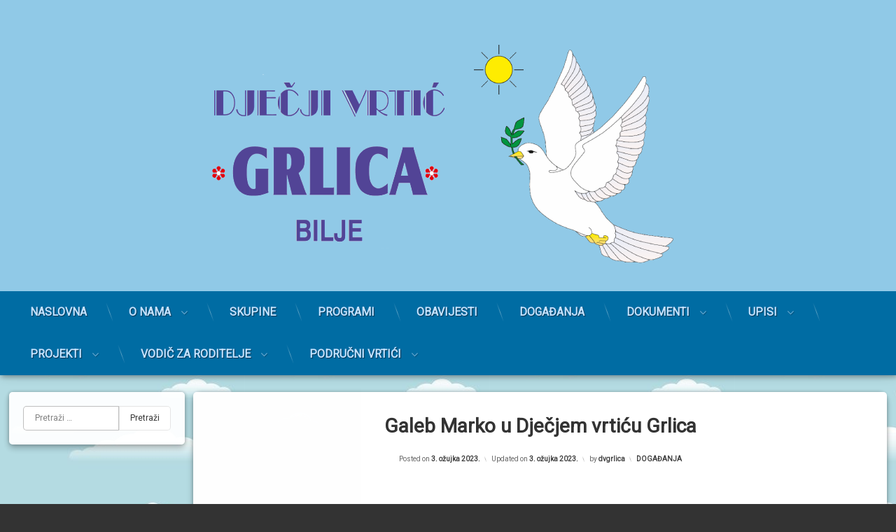

--- FILE ---
content_type: text/html; charset=UTF-8
request_url: https://dv-grlica.hr/2023/03/03/galeb-marko-u-djecjem-vrticu-grlica/
body_size: 13088
content:
<!doctype html>
<html lang="hr" class="no-js">
	<head>
		<meta charset="UTF-8">
		<meta name="viewport" content="width=device-width, initial-scale=1">
		<link rel="profile" href="https://gmpg.org/xfn/11">
<title>Galeb Marko u Dječjem vrtiću Grlica &#8211; Dječji vrtić Grlica &#8211; Bilje</title>
<meta name='robots' content='max-image-preview:large' />
<link rel='dns-prefetch' href='//ajax.googleapis.com' />
<link rel='dns-prefetch' href='//www.googletagmanager.com' />
<link rel='dns-prefetch' href='//s.w.org' />
<link rel="alternate" type="application/rss+xml" title="Dječji vrtić Grlica - Bilje &raquo; Kanal" href="https://dv-grlica.hr/feed/" />
<link rel="alternate" type="application/rss+xml" title="Dječji vrtić Grlica - Bilje &raquo; Kanal komentara" href="https://dv-grlica.hr/comments/feed/" />
<link rel="alternate" type="application/rss+xml" title="Dječji vrtić Grlica - Bilje &raquo; Galeb Marko u Dječjem vrtiću Grlica Kanal komentara" href="https://dv-grlica.hr/2023/03/03/galeb-marko-u-djecjem-vrticu-grlica/feed/" />
<script type="text/javascript">
window._wpemojiSettings = {"baseUrl":"https:\/\/s.w.org\/images\/core\/emoji\/13.1.0\/72x72\/","ext":".png","svgUrl":"https:\/\/s.w.org\/images\/core\/emoji\/13.1.0\/svg\/","svgExt":".svg","source":{"concatemoji":"https:\/\/dv-grlica.hr\/wp-includes\/js\/wp-emoji-release.min.js?ver=5.9.12"}};
/*! This file is auto-generated */
!function(e,a,t){var n,r,o,i=a.createElement("canvas"),p=i.getContext&&i.getContext("2d");function s(e,t){var a=String.fromCharCode;p.clearRect(0,0,i.width,i.height),p.fillText(a.apply(this,e),0,0);e=i.toDataURL();return p.clearRect(0,0,i.width,i.height),p.fillText(a.apply(this,t),0,0),e===i.toDataURL()}function c(e){var t=a.createElement("script");t.src=e,t.defer=t.type="text/javascript",a.getElementsByTagName("head")[0].appendChild(t)}for(o=Array("flag","emoji"),t.supports={everything:!0,everythingExceptFlag:!0},r=0;r<o.length;r++)t.supports[o[r]]=function(e){if(!p||!p.fillText)return!1;switch(p.textBaseline="top",p.font="600 32px Arial",e){case"flag":return s([127987,65039,8205,9895,65039],[127987,65039,8203,9895,65039])?!1:!s([55356,56826,55356,56819],[55356,56826,8203,55356,56819])&&!s([55356,57332,56128,56423,56128,56418,56128,56421,56128,56430,56128,56423,56128,56447],[55356,57332,8203,56128,56423,8203,56128,56418,8203,56128,56421,8203,56128,56430,8203,56128,56423,8203,56128,56447]);case"emoji":return!s([10084,65039,8205,55357,56613],[10084,65039,8203,55357,56613])}return!1}(o[r]),t.supports.everything=t.supports.everything&&t.supports[o[r]],"flag"!==o[r]&&(t.supports.everythingExceptFlag=t.supports.everythingExceptFlag&&t.supports[o[r]]);t.supports.everythingExceptFlag=t.supports.everythingExceptFlag&&!t.supports.flag,t.DOMReady=!1,t.readyCallback=function(){t.DOMReady=!0},t.supports.everything||(n=function(){t.readyCallback()},a.addEventListener?(a.addEventListener("DOMContentLoaded",n,!1),e.addEventListener("load",n,!1)):(e.attachEvent("onload",n),a.attachEvent("onreadystatechange",function(){"complete"===a.readyState&&t.readyCallback()})),(n=t.source||{}).concatemoji?c(n.concatemoji):n.wpemoji&&n.twemoji&&(c(n.twemoji),c(n.wpemoji)))}(window,document,window._wpemojiSettings);
</script>
<style type="text/css">
img.wp-smiley,
img.emoji {
	display: inline !important;
	border: none !important;
	box-shadow: none !important;
	height: 1em !important;
	width: 1em !important;
	margin: 0 0.07em !important;
	vertical-align: -0.1em !important;
	background: none !important;
	padding: 0 !important;
}
</style>
	<link rel='stylesheet' id='wp-block-library-css'  href='https://dv-grlica.hr/wp-includes/css/dist/block-library/style.min.css?ver=5.9.12' type='text/css' media='all' />
<style id='global-styles-inline-css' type='text/css'>
body{--wp--preset--color--black: #000000;--wp--preset--color--cyan-bluish-gray: #abb8c3;--wp--preset--color--white: #ffffff;--wp--preset--color--pale-pink: #f78da7;--wp--preset--color--vivid-red: #cf2e2e;--wp--preset--color--luminous-vivid-orange: #ff6900;--wp--preset--color--luminous-vivid-amber: #fcb900;--wp--preset--color--light-green-cyan: #7bdcb5;--wp--preset--color--vivid-green-cyan: #00d084;--wp--preset--color--pale-cyan-blue: #8ed1fc;--wp--preset--color--vivid-cyan-blue: #0693e3;--wp--preset--color--vivid-purple: #9b51e0;--wp--preset--gradient--vivid-cyan-blue-to-vivid-purple: linear-gradient(135deg,rgba(6,147,227,1) 0%,rgb(155,81,224) 100%);--wp--preset--gradient--light-green-cyan-to-vivid-green-cyan: linear-gradient(135deg,rgb(122,220,180) 0%,rgb(0,208,130) 100%);--wp--preset--gradient--luminous-vivid-amber-to-luminous-vivid-orange: linear-gradient(135deg,rgba(252,185,0,1) 0%,rgba(255,105,0,1) 100%);--wp--preset--gradient--luminous-vivid-orange-to-vivid-red: linear-gradient(135deg,rgba(255,105,0,1) 0%,rgb(207,46,46) 100%);--wp--preset--gradient--very-light-gray-to-cyan-bluish-gray: linear-gradient(135deg,rgb(238,238,238) 0%,rgb(169,184,195) 100%);--wp--preset--gradient--cool-to-warm-spectrum: linear-gradient(135deg,rgb(74,234,220) 0%,rgb(151,120,209) 20%,rgb(207,42,186) 40%,rgb(238,44,130) 60%,rgb(251,105,98) 80%,rgb(254,248,76) 100%);--wp--preset--gradient--blush-light-purple: linear-gradient(135deg,rgb(255,206,236) 0%,rgb(152,150,240) 100%);--wp--preset--gradient--blush-bordeaux: linear-gradient(135deg,rgb(254,205,165) 0%,rgb(254,45,45) 50%,rgb(107,0,62) 100%);--wp--preset--gradient--luminous-dusk: linear-gradient(135deg,rgb(255,203,112) 0%,rgb(199,81,192) 50%,rgb(65,88,208) 100%);--wp--preset--gradient--pale-ocean: linear-gradient(135deg,rgb(255,245,203) 0%,rgb(182,227,212) 50%,rgb(51,167,181) 100%);--wp--preset--gradient--electric-grass: linear-gradient(135deg,rgb(202,248,128) 0%,rgb(113,206,126) 100%);--wp--preset--gradient--midnight: linear-gradient(135deg,rgb(2,3,129) 0%,rgb(40,116,252) 100%);--wp--preset--duotone--dark-grayscale: url('#wp-duotone-dark-grayscale');--wp--preset--duotone--grayscale: url('#wp-duotone-grayscale');--wp--preset--duotone--purple-yellow: url('#wp-duotone-purple-yellow');--wp--preset--duotone--blue-red: url('#wp-duotone-blue-red');--wp--preset--duotone--midnight: url('#wp-duotone-midnight');--wp--preset--duotone--magenta-yellow: url('#wp-duotone-magenta-yellow');--wp--preset--duotone--purple-green: url('#wp-duotone-purple-green');--wp--preset--duotone--blue-orange: url('#wp-duotone-blue-orange');--wp--preset--font-size--small: 13px;--wp--preset--font-size--medium: 20px;--wp--preset--font-size--large: 36px;--wp--preset--font-size--x-large: 42px;}.has-black-color{color: var(--wp--preset--color--black) !important;}.has-cyan-bluish-gray-color{color: var(--wp--preset--color--cyan-bluish-gray) !important;}.has-white-color{color: var(--wp--preset--color--white) !important;}.has-pale-pink-color{color: var(--wp--preset--color--pale-pink) !important;}.has-vivid-red-color{color: var(--wp--preset--color--vivid-red) !important;}.has-luminous-vivid-orange-color{color: var(--wp--preset--color--luminous-vivid-orange) !important;}.has-luminous-vivid-amber-color{color: var(--wp--preset--color--luminous-vivid-amber) !important;}.has-light-green-cyan-color{color: var(--wp--preset--color--light-green-cyan) !important;}.has-vivid-green-cyan-color{color: var(--wp--preset--color--vivid-green-cyan) !important;}.has-pale-cyan-blue-color{color: var(--wp--preset--color--pale-cyan-blue) !important;}.has-vivid-cyan-blue-color{color: var(--wp--preset--color--vivid-cyan-blue) !important;}.has-vivid-purple-color{color: var(--wp--preset--color--vivid-purple) !important;}.has-black-background-color{background-color: var(--wp--preset--color--black) !important;}.has-cyan-bluish-gray-background-color{background-color: var(--wp--preset--color--cyan-bluish-gray) !important;}.has-white-background-color{background-color: var(--wp--preset--color--white) !important;}.has-pale-pink-background-color{background-color: var(--wp--preset--color--pale-pink) !important;}.has-vivid-red-background-color{background-color: var(--wp--preset--color--vivid-red) !important;}.has-luminous-vivid-orange-background-color{background-color: var(--wp--preset--color--luminous-vivid-orange) !important;}.has-luminous-vivid-amber-background-color{background-color: var(--wp--preset--color--luminous-vivid-amber) !important;}.has-light-green-cyan-background-color{background-color: var(--wp--preset--color--light-green-cyan) !important;}.has-vivid-green-cyan-background-color{background-color: var(--wp--preset--color--vivid-green-cyan) !important;}.has-pale-cyan-blue-background-color{background-color: var(--wp--preset--color--pale-cyan-blue) !important;}.has-vivid-cyan-blue-background-color{background-color: var(--wp--preset--color--vivid-cyan-blue) !important;}.has-vivid-purple-background-color{background-color: var(--wp--preset--color--vivid-purple) !important;}.has-black-border-color{border-color: var(--wp--preset--color--black) !important;}.has-cyan-bluish-gray-border-color{border-color: var(--wp--preset--color--cyan-bluish-gray) !important;}.has-white-border-color{border-color: var(--wp--preset--color--white) !important;}.has-pale-pink-border-color{border-color: var(--wp--preset--color--pale-pink) !important;}.has-vivid-red-border-color{border-color: var(--wp--preset--color--vivid-red) !important;}.has-luminous-vivid-orange-border-color{border-color: var(--wp--preset--color--luminous-vivid-orange) !important;}.has-luminous-vivid-amber-border-color{border-color: var(--wp--preset--color--luminous-vivid-amber) !important;}.has-light-green-cyan-border-color{border-color: var(--wp--preset--color--light-green-cyan) !important;}.has-vivid-green-cyan-border-color{border-color: var(--wp--preset--color--vivid-green-cyan) !important;}.has-pale-cyan-blue-border-color{border-color: var(--wp--preset--color--pale-cyan-blue) !important;}.has-vivid-cyan-blue-border-color{border-color: var(--wp--preset--color--vivid-cyan-blue) !important;}.has-vivid-purple-border-color{border-color: var(--wp--preset--color--vivid-purple) !important;}.has-vivid-cyan-blue-to-vivid-purple-gradient-background{background: var(--wp--preset--gradient--vivid-cyan-blue-to-vivid-purple) !important;}.has-light-green-cyan-to-vivid-green-cyan-gradient-background{background: var(--wp--preset--gradient--light-green-cyan-to-vivid-green-cyan) !important;}.has-luminous-vivid-amber-to-luminous-vivid-orange-gradient-background{background: var(--wp--preset--gradient--luminous-vivid-amber-to-luminous-vivid-orange) !important;}.has-luminous-vivid-orange-to-vivid-red-gradient-background{background: var(--wp--preset--gradient--luminous-vivid-orange-to-vivid-red) !important;}.has-very-light-gray-to-cyan-bluish-gray-gradient-background{background: var(--wp--preset--gradient--very-light-gray-to-cyan-bluish-gray) !important;}.has-cool-to-warm-spectrum-gradient-background{background: var(--wp--preset--gradient--cool-to-warm-spectrum) !important;}.has-blush-light-purple-gradient-background{background: var(--wp--preset--gradient--blush-light-purple) !important;}.has-blush-bordeaux-gradient-background{background: var(--wp--preset--gradient--blush-bordeaux) !important;}.has-luminous-dusk-gradient-background{background: var(--wp--preset--gradient--luminous-dusk) !important;}.has-pale-ocean-gradient-background{background: var(--wp--preset--gradient--pale-ocean) !important;}.has-electric-grass-gradient-background{background: var(--wp--preset--gradient--electric-grass) !important;}.has-midnight-gradient-background{background: var(--wp--preset--gradient--midnight) !important;}.has-small-font-size{font-size: var(--wp--preset--font-size--small) !important;}.has-medium-font-size{font-size: var(--wp--preset--font-size--medium) !important;}.has-large-font-size{font-size: var(--wp--preset--font-size--large) !important;}.has-x-large-font-size{font-size: var(--wp--preset--font-size--x-large) !important;}
</style>
<link rel='stylesheet' id='pen-normalize-css'  href='https://dv-grlica.hr/wp-content/themes/pen/assets/css/plugins/normalize.css?ver=1.3.9' type='text/css' media='all' />
<link rel='stylesheet' id='pen-animate-css'  href='https://dv-grlica.hr/wp-content/themes/pen/assets/css/plugins/animate.css?ver=1.3.9' type='text/css' media='all' />
<link rel='stylesheet' id='pen-base-css'  href='https://dv-grlica.hr/wp-content/themes/pen/assets/css/pen-base.css?ver=1.3.9' type='text/css' media='all' />
<link rel='stylesheet' id='pen-typography-css'  href='https://dv-grlica.hr/wp-content/themes/pen/assets/css/pen-typography.css?ver=1.3.9' type='text/css' media='all' />
<link rel='stylesheet' id='pen-tables-css'  href='https://dv-grlica.hr/wp-content/themes/pen/assets/css/pen-tables.css?ver=1.3.9' type='text/css' media='all' />
<link rel='stylesheet' id='pen-layout-css'  href='https://dv-grlica.hr/wp-content/themes/pen/assets/css/pen-layout.css?ver=1.3.9' type='text/css' media='all' />
<link rel='stylesheet' id='pen-loading-css'  href='https://dv-grlica.hr/wp-content/themes/pen/assets/css/pen-loading.css?ver=1.3.9' type='text/css' media='all' />
<link rel='stylesheet' id='pen-buttons-css'  href='https://dv-grlica.hr/wp-content/themes/pen/assets/css/pen-buttons.css?ver=1.3.9' type='text/css' media='all' />
<link rel='stylesheet' id='pen-bottom-css'  href='https://dv-grlica.hr/wp-content/themes/pen/assets/css/pen-bottom.css?ver=1.3.9' type='text/css' media='all' />
<link rel='stylesheet' id='pen-comments-css'  href='https://dv-grlica.hr/wp-content/themes/pen/assets/css/pen-comments.css?ver=1.3.9' type='text/css' media='all' />
<link rel='stylesheet' id='pen-footer-css'  href='https://dv-grlica.hr/wp-content/themes/pen/assets/css/pen-footer.css?ver=1.3.9' type='text/css' media='all' />
<link rel='stylesheet' id='pen-header-css'  href='https://dv-grlica.hr/wp-content/themes/pen/assets/css/pen-header.css?ver=1.3.9' type='text/css' media='all' />
<link rel='stylesheet' id='pen-menus-css'  href='https://dv-grlica.hr/wp-content/themes/pen/assets/css/pen-menus.css?ver=1.3.9' type='text/css' media='all' />
<link rel='stylesheet' id='pen-navigation-css'  href='https://dv-grlica.hr/wp-content/themes/pen/assets/css/pen-navigation.css?ver=1.3.9' type='text/css' media='all' />
<link rel='stylesheet' id='pen-forms-css'  href='https://dv-grlica.hr/wp-content/themes/pen/assets/css/pen-forms.css?ver=1.3.9' type='text/css' media='all' />
<link rel='stylesheet' id='pen-content-css'  href='https://dv-grlica.hr/wp-content/themes/pen/assets/css/pen-content.css?ver=1.3.9' type='text/css' media='all' />
<link rel='stylesheet' id='pen-thumbnails-css'  href='https://dv-grlica.hr/wp-content/themes/pen/assets/css/pen-thumbnails.css?ver=1.3.9' type='text/css' media='all' />
<link rel='stylesheet' id='pen-author-css'  href='https://dv-grlica.hr/wp-content/themes/pen/assets/css/pen-author.css?ver=1.3.9' type='text/css' media='all' />
<link rel='stylesheet' id='pen-pagination-css'  href='https://dv-grlica.hr/wp-content/themes/pen/assets/css/pen-pagination.css?ver=1.3.9' type='text/css' media='all' />
<link rel='stylesheet' id='pen-share-css'  href='https://dv-grlica.hr/wp-content/themes/pen/assets/css/pen-share.css?ver=1.3.9' type='text/css' media='all' />
<link rel='stylesheet' id='pen-search-bar-css'  href='https://dv-grlica.hr/wp-content/themes/pen/assets/css/pen-search-bar.css?ver=1.3.9' type='text/css' media='all' />
<link rel='stylesheet' id='pen-top-css'  href='https://dv-grlica.hr/wp-content/themes/pen/assets/css/pen-top.css?ver=1.3.9' type='text/css' media='all' />
<link rel='stylesheet' id='pen-widgets-css'  href='https://dv-grlica.hr/wp-content/themes/pen/assets/css/pen-widgets.css?ver=1.3.9' type='text/css' media='all' />
<link rel='stylesheet' id='pen-base-dark-mode-css'  href='https://dv-grlica.hr/wp-content/themes/pen/assets/css/dark_mode/pen-base-dark-mode.css?ver=1.3.9' type='text/css' media='all' />
<link rel='stylesheet' id='pen-bottom-dark-mode-css'  href='https://dv-grlica.hr/wp-content/themes/pen/assets/css/dark_mode/pen-bottom-dark-mode.css?ver=1.3.9' type='text/css' media='all' />
<link rel='stylesheet' id='pen-author-dark-mode-css'  href='https://dv-grlica.hr/wp-content/themes/pen/assets/css/dark_mode/pen-author-dark-mode.css?ver=1.3.9' type='text/css' media='all' />
<link rel='stylesheet' id='pen-typography-dark-mode-css'  href='https://dv-grlica.hr/wp-content/themes/pen/assets/css/dark_mode/pen-typography-dark-mode.css?ver=1.3.9' type='text/css' media='all' />
<link rel='stylesheet' id='pen-tables-dark-mode-css'  href='https://dv-grlica.hr/wp-content/themes/pen/assets/css/dark_mode/pen-tables-dark-mode.css?ver=1.3.9' type='text/css' media='all' />
<link rel='stylesheet' id='pen-loading-dark-mode-css'  href='https://dv-grlica.hr/wp-content/themes/pen/assets/css/dark_mode/pen-loading-dark-mode.css?ver=1.3.9' type='text/css' media='all' />
<link rel='stylesheet' id='pen-comments-dark-mode-css'  href='https://dv-grlica.hr/wp-content/themes/pen/assets/css/dark_mode/pen-comments-dark-mode.css?ver=1.3.9' type='text/css' media='all' />
<link rel='stylesheet' id='pen-footer-dark-mode-css'  href='https://dv-grlica.hr/wp-content/themes/pen/assets/css/dark_mode/pen-footer-dark-mode.css?ver=1.3.9' type='text/css' media='all' />
<link rel='stylesheet' id='pen-header-dark-mode-css'  href='https://dv-grlica.hr/wp-content/themes/pen/assets/css/dark_mode/pen-header-dark-mode.css?ver=1.3.9' type='text/css' media='all' />
<link rel='stylesheet' id='pen-menus-dark-mode-css'  href='https://dv-grlica.hr/wp-content/themes/pen/assets/css/dark_mode/pen-menus-dark-mode.css?ver=1.3.9' type='text/css' media='all' />
<link rel='stylesheet' id='pen-navigation-dark-mode-css'  href='https://dv-grlica.hr/wp-content/themes/pen/assets/css/dark_mode/pen-navigation-dark-mode.css?ver=1.3.9' type='text/css' media='all' />
<link rel='stylesheet' id='pen-forms-dark-mode-css'  href='https://dv-grlica.hr/wp-content/themes/pen/assets/css/dark_mode/pen-forms-dark-mode.css?ver=1.3.9' type='text/css' media='all' />
<link rel='stylesheet' id='pen-content-dark-mode-css'  href='https://dv-grlica.hr/wp-content/themes/pen/assets/css/dark_mode/pen-content-dark-mode.css?ver=1.3.9' type='text/css' media='all' />
<link rel='stylesheet' id='pen-thumbnails-dark-mode-css'  href='https://dv-grlica.hr/wp-content/themes/pen/assets/css/dark_mode/pen-thumbnails-dark-mode.css?ver=1.3.9' type='text/css' media='all' />
<link rel='stylesheet' id='pen-pagination-dark-mode-css'  href='https://dv-grlica.hr/wp-content/themes/pen/assets/css/dark_mode/pen-pagination-dark-mode.css?ver=1.3.9' type='text/css' media='all' />
<link rel='stylesheet' id='pen-search-bar-dark-mode-css'  href='https://dv-grlica.hr/wp-content/themes/pen/assets/css/dark_mode/pen-search-bar-dark-mode.css?ver=1.3.9' type='text/css' media='all' />
<link rel='stylesheet' id='pen-top-dark-mode-css'  href='https://dv-grlica.hr/wp-content/themes/pen/assets/css/dark_mode/pen-top-dark-mode.css?ver=1.3.9' type='text/css' media='all' />
<link rel='stylesheet' id='pen-widgets-dark-mode-css'  href='https://dv-grlica.hr/wp-content/themes/pen/assets/css/dark_mode/pen-widgets-dark-mode.css?ver=1.3.9' type='text/css' media='all' />
<link rel='stylesheet' id='pen-css-dark-mode-css'  href='https://dv-grlica.hr/wp-content/themes/pen/assets/css/dark_mode/pen-general-dark-mode.css?ver=1.3.9' type='text/css' media='all' />
<link rel='stylesheet' id='pen-css-css'  href='https://dv-grlica.hr/wp-content/themes/pen/assets/css/pen-general.css?ver=1.3.9' type='text/css' media='all' />
<style id='pen-css-inline-css' type='text/css'>
a:focus,a:hover,a:active{color:#006ca3}@media (prefers-color-scheme:dark){a:focus,a:hover,a:active{color:#006ca3}}#page .pen_button,#primary .comments-link a,#primary .comment-list a.comment-edit-link,#primary .comment-list .reply a,#primary button[type="reset"],#primary button[type="submit"],#primary input[type="button"],#primary input[type="reset"],#primary input[type="submit"],#primary .pen_content_footer .tags-links a,#cancel-comment-reply-link,#content .page-links a,#content .comment-navigation a,#content .posts-navigation a,#content .post-navigation a,#content .wp-pagenavi a,#content .wp-pagenavi span,#page .pen_button:focus,#primary .comments-link a:focus,#primary .comment-list a.comment-edit-link:focus,#primary .comment-list .reply a:focus,#primary button[type="reset"]:focus,#primary button[type="submit"]:focus,#primary input[type="button"]:focus,#primary input[type="reset"]:focus,#primary input[type="submit"]:focus,#primary .pen_content_footer .tags-links a:focus,#cancel-comment-reply-link:focus,#content .page-links a:focus,#content .comment-navigation a:focus,#content .posts-navigation a:focus,#content .post-navigation a:focus,#page .pen_button:hover,#primary .comments-link a:hover,#primary .comment-list a.comment-edit-link:hover,#primary .comment-list .reply a:hover,#primary button[type="reset"]:hover,#primary button[type="submit"]:hover,#primary input[type="button"]:hover,#primary input[type="reset"]:hover,#primary input[type="submit"]:hover,#primary .pen_content_footer .tags-links a:hover,#cancel-comment-reply-link:hover,#content .page-links a:hover,#content .comment-navigation a:hover,#content .posts-navigation a:hover,#content .post-navigation a:hover{background-color:#006ca3;background:#006ca3;border-color:#ffffff !important}#page .pen_button:active,#page .pen_button.pen_active,#primary .comments-link a:active,#primary .comment-list a.comment-edit-link:active,#primary .comment-list .reply a:active,#primary button[type="reset"]:active,#primary button[type="submit"]:active,#primary input[type="button"]:active,#primary input[type="reset"]:active,#primary input[type="submit"]:active,#primary .pen_content_footer .tags-links a:active,#cancel-comment-reply-link:active,#content .page-links a:active,#content .comment-navigation a:active,#content .posts-navigation a:active,#content .post-navigation a:active,#content .wp-pagenavi span,#content .wp-pagenavi .current{background:#006ca3}
#pen_header .pen_header_inner .pen_header_main{background-color:#90c9e7;background:#90c9e7}@media (prefers-color-scheme:dark){#pen_header .pen_header_inner .pen_header_main{background-color:#90c9e7;background:#90c9e7}}
#pen_navigation,#pen_navigation_mobile{background-color:#006ca3;background:#006ca3}@media (prefers-color-scheme:dark){#pen_navigation,#pen_navigation_mobile{background-color:#006ca3;background:#006ca3}}#pen_navigation ul#primary-menu ul,#pen_navigation_mobile ul#primary-menu-mobile ul{background-color:#006ca3;background:#006ca3}@media (prefers-color-scheme:dark){#pen_navigation ul#primary-menu ul,#pen_navigation_mobile ul#primary-menu-mobile ul{background-color:#006ca3;background:#006ca3}}
#main .pen_article header.pen_content_header{background-color:#ffffff;background:#ffffff}@media (prefers-color-scheme:dark){#main .pen_article header.pen_content_header{background-color:#ffffff;background:#ffffff}}#main .pen_article header.pen_content_header a:focus,#main .pen_article header.pen_content_header a:hover,#main .pen_article header.pen_content_header a:active{color:#006ca3}@media (prefers-color-scheme:dark){#main .pen_article header.pen_content_header a:focus,#main .pen_article header.pen_content_header a:hover,#main .pen_article header.pen_content_header a:active{color:#006ca3}}
#pen_footer.pen_not_transparent{background-color:#006ca3;background:#006ca3;color:#f4f4f4}@media (prefers-color-scheme:dark){#pen_footer.pen_not_transparent{background-color:#006ca3;background:#006ca3;color:#f4f4f4}}a#pen_back{background:#006ca3;color:#dddddd}@media (prefers-color-scheme:dark){a#pen_back{background:#006ca3;color:#dddddd}}body.pen_drop_shadow #pen_footer.pen_not_transparent,body.pen_drop_shadow a#pen_back{text-shadow:none}@media (prefers-color-scheme:dark){body.pen_drop_shadow #pen_footer.pen_not_transparent,body.pen_drop_shadow a#pen_back{text-shadow:none}}
</style>
<script type='text/javascript' src='https://dv-grlica.hr/wp-includes/js/jquery/jquery.min.js?ver=3.6.0' id='jquery-core-js'></script>
<script type='text/javascript' src='https://dv-grlica.hr/wp-includes/js/jquery/jquery-migrate.min.js?ver=3.3.2' id='jquery-migrate-js'></script>
<!--[if lt IE 9]>
<script type='text/javascript' src='https://dv-grlica.hr/wp-content/themes/pen/assets/js/plugins/html5.js?ver=3.7.3' id='html5shiv-js'></script>
<![endif]-->

<!-- Google Analytics snippet added by Site Kit -->
<script type='text/javascript' src='https://www.googletagmanager.com/gtag/js?id=UA-177807688-1' id='google_gtagjs-js' async></script>
<script type='text/javascript' id='google_gtagjs-js-after'>
window.dataLayer = window.dataLayer || [];function gtag(){dataLayer.push(arguments);}
gtag('set', 'linker', {"domains":["dv-grlica.hr"]} );
gtag("js", new Date());
gtag("set", "developer_id.dZTNiMT", true);
gtag("config", "UA-177807688-1", {"anonymize_ip":true});
</script>

<!-- End Google Analytics snippet added by Site Kit -->
<link rel="https://api.w.org/" href="https://dv-grlica.hr/wp-json/" /><link rel="alternate" type="application/json" href="https://dv-grlica.hr/wp-json/wp/v2/posts/3878" /><link rel="EditURI" type="application/rsd+xml" title="RSD" href="https://dv-grlica.hr/xmlrpc.php?rsd" />
<link rel="wlwmanifest" type="application/wlwmanifest+xml" href="https://dv-grlica.hr/wp-includes/wlwmanifest.xml" /> 
<meta name="generator" content="WordPress 5.9.12" />
<link rel="canonical" href="https://dv-grlica.hr/2023/03/03/galeb-marko-u-djecjem-vrticu-grlica/" />
<link rel='shortlink' href='https://dv-grlica.hr/?p=3878' />
<link rel="alternate" type="application/json+oembed" href="https://dv-grlica.hr/wp-json/oembed/1.0/embed?url=https%3A%2F%2Fdv-grlica.hr%2F2023%2F03%2F03%2Fgaleb-marko-u-djecjem-vrticu-grlica%2F" />
<link rel="alternate" type="text/xml+oembed" href="https://dv-grlica.hr/wp-json/oembed/1.0/embed?url=https%3A%2F%2Fdv-grlica.hr%2F2023%2F03%2F03%2Fgaleb-marko-u-djecjem-vrticu-grlica%2F&#038;format=xml" />
<meta name="generator" content="Site Kit by Google 1.73.0" /><link rel="pingback" href="https://dv-grlica.hr/xmlrpc.php"><meta name="color-scheme" content="light dark"><meta name="supported-color-schemes" content="light dark"><style type="text/css" id="custom-background-css">
body.custom-background { background-image: url("https://dv-grlica.hr/wp-content/uploads/2020/09/background.jpg"); background-position: left top; background-size: auto; background-repeat: repeat; background-attachment: scroll; }
</style>
	<link rel="icon" href="https://dv-grlica.hr/wp-content/uploads/2020/09/cropped-djecji-vrtic-grlica-1-1-32x32.png" sizes="32x32" />
<link rel="icon" href="https://dv-grlica.hr/wp-content/uploads/2020/09/cropped-djecji-vrtic-grlica-1-1-192x192.png" sizes="192x192" />
<link rel="apple-touch-icon" href="https://dv-grlica.hr/wp-content/uploads/2020/09/cropped-djecji-vrtic-grlica-1-1-180x180.png" />
<meta name="msapplication-TileImage" content="https://dv-grlica.hr/wp-content/uploads/2020/09/cropped-djecji-vrtic-grlica-1-1-270x270.png" />
	</head>
	<body class="post-template-default single single-post postid-3878 single-format-standard custom-background wp-custom-logo not-home visible-sidebar-header-primary invisible-sidebar-header-secondary invisible-sidebar-top invisible-sidebar-search-top invisible-sidebar-search-left invisible-sidebar-search-right invisible-sidebar-search-bottom visible-sidebar-left invisible-sidebar-right invisible-sidebar-bottom visible-sidebar-footer-top invisible-sidebar-footer-left invisible-sidebar-footer-right invisible-sidebar-footer-bottom invisible-sidebar-mobile-menu-top invisible-sidebar-mobile-menu-bottom pen_drop_shadow pen_header_sticky pen_header_sticky_minimize pen_round_corners pen_loading_spinner pen_loading_spinner_style_1 pen_header_logo_size_none pen_list_effect_none pen_header_alignment_right pen_navigation_alignment_left pen_footer_alignment_center pen_main_container_center pen_transform_text_buttons_capitalize pen_transform_text_footer_menu_uppercase pen_content_header_show pen_content_share_hide pen_width_wide pen_sidebar_left_width_20 pen_sidebar_right_width_20 pen_content_header_center pen_content_title_center pen_content_thumbnail_rotate pen_content_thumbnail_frame pen_content_thumbnail_right pen_content_thumbnail_medium pen_author_avatar_style_1 pen_singular">
<svg xmlns="http://www.w3.org/2000/svg" viewBox="0 0 0 0" width="0" height="0" focusable="false" role="none" style="visibility: hidden; position: absolute; left: -9999px; overflow: hidden;" ><defs><filter id="wp-duotone-dark-grayscale"><feColorMatrix color-interpolation-filters="sRGB" type="matrix" values=" .299 .587 .114 0 0 .299 .587 .114 0 0 .299 .587 .114 0 0 .299 .587 .114 0 0 " /><feComponentTransfer color-interpolation-filters="sRGB" ><feFuncR type="table" tableValues="0 0.49803921568627" /><feFuncG type="table" tableValues="0 0.49803921568627" /><feFuncB type="table" tableValues="0 0.49803921568627" /><feFuncA type="table" tableValues="1 1" /></feComponentTransfer><feComposite in2="SourceGraphic" operator="in" /></filter></defs></svg><svg xmlns="http://www.w3.org/2000/svg" viewBox="0 0 0 0" width="0" height="0" focusable="false" role="none" style="visibility: hidden; position: absolute; left: -9999px; overflow: hidden;" ><defs><filter id="wp-duotone-grayscale"><feColorMatrix color-interpolation-filters="sRGB" type="matrix" values=" .299 .587 .114 0 0 .299 .587 .114 0 0 .299 .587 .114 0 0 .299 .587 .114 0 0 " /><feComponentTransfer color-interpolation-filters="sRGB" ><feFuncR type="table" tableValues="0 1" /><feFuncG type="table" tableValues="0 1" /><feFuncB type="table" tableValues="0 1" /><feFuncA type="table" tableValues="1 1" /></feComponentTransfer><feComposite in2="SourceGraphic" operator="in" /></filter></defs></svg><svg xmlns="http://www.w3.org/2000/svg" viewBox="0 0 0 0" width="0" height="0" focusable="false" role="none" style="visibility: hidden; position: absolute; left: -9999px; overflow: hidden;" ><defs><filter id="wp-duotone-purple-yellow"><feColorMatrix color-interpolation-filters="sRGB" type="matrix" values=" .299 .587 .114 0 0 .299 .587 .114 0 0 .299 .587 .114 0 0 .299 .587 .114 0 0 " /><feComponentTransfer color-interpolation-filters="sRGB" ><feFuncR type="table" tableValues="0.54901960784314 0.98823529411765" /><feFuncG type="table" tableValues="0 1" /><feFuncB type="table" tableValues="0.71764705882353 0.25490196078431" /><feFuncA type="table" tableValues="1 1" /></feComponentTransfer><feComposite in2="SourceGraphic" operator="in" /></filter></defs></svg><svg xmlns="http://www.w3.org/2000/svg" viewBox="0 0 0 0" width="0" height="0" focusable="false" role="none" style="visibility: hidden; position: absolute; left: -9999px; overflow: hidden;" ><defs><filter id="wp-duotone-blue-red"><feColorMatrix color-interpolation-filters="sRGB" type="matrix" values=" .299 .587 .114 0 0 .299 .587 .114 0 0 .299 .587 .114 0 0 .299 .587 .114 0 0 " /><feComponentTransfer color-interpolation-filters="sRGB" ><feFuncR type="table" tableValues="0 1" /><feFuncG type="table" tableValues="0 0.27843137254902" /><feFuncB type="table" tableValues="0.5921568627451 0.27843137254902" /><feFuncA type="table" tableValues="1 1" /></feComponentTransfer><feComposite in2="SourceGraphic" operator="in" /></filter></defs></svg><svg xmlns="http://www.w3.org/2000/svg" viewBox="0 0 0 0" width="0" height="0" focusable="false" role="none" style="visibility: hidden; position: absolute; left: -9999px; overflow: hidden;" ><defs><filter id="wp-duotone-midnight"><feColorMatrix color-interpolation-filters="sRGB" type="matrix" values=" .299 .587 .114 0 0 .299 .587 .114 0 0 .299 .587 .114 0 0 .299 .587 .114 0 0 " /><feComponentTransfer color-interpolation-filters="sRGB" ><feFuncR type="table" tableValues="0 0" /><feFuncG type="table" tableValues="0 0.64705882352941" /><feFuncB type="table" tableValues="0 1" /><feFuncA type="table" tableValues="1 1" /></feComponentTransfer><feComposite in2="SourceGraphic" operator="in" /></filter></defs></svg><svg xmlns="http://www.w3.org/2000/svg" viewBox="0 0 0 0" width="0" height="0" focusable="false" role="none" style="visibility: hidden; position: absolute; left: -9999px; overflow: hidden;" ><defs><filter id="wp-duotone-magenta-yellow"><feColorMatrix color-interpolation-filters="sRGB" type="matrix" values=" .299 .587 .114 0 0 .299 .587 .114 0 0 .299 .587 .114 0 0 .299 .587 .114 0 0 " /><feComponentTransfer color-interpolation-filters="sRGB" ><feFuncR type="table" tableValues="0.78039215686275 1" /><feFuncG type="table" tableValues="0 0.94901960784314" /><feFuncB type="table" tableValues="0.35294117647059 0.47058823529412" /><feFuncA type="table" tableValues="1 1" /></feComponentTransfer><feComposite in2="SourceGraphic" operator="in" /></filter></defs></svg><svg xmlns="http://www.w3.org/2000/svg" viewBox="0 0 0 0" width="0" height="0" focusable="false" role="none" style="visibility: hidden; position: absolute; left: -9999px; overflow: hidden;" ><defs><filter id="wp-duotone-purple-green"><feColorMatrix color-interpolation-filters="sRGB" type="matrix" values=" .299 .587 .114 0 0 .299 .587 .114 0 0 .299 .587 .114 0 0 .299 .587 .114 0 0 " /><feComponentTransfer color-interpolation-filters="sRGB" ><feFuncR type="table" tableValues="0.65098039215686 0.40392156862745" /><feFuncG type="table" tableValues="0 1" /><feFuncB type="table" tableValues="0.44705882352941 0.4" /><feFuncA type="table" tableValues="1 1" /></feComponentTransfer><feComposite in2="SourceGraphic" operator="in" /></filter></defs></svg><svg xmlns="http://www.w3.org/2000/svg" viewBox="0 0 0 0" width="0" height="0" focusable="false" role="none" style="visibility: hidden; position: absolute; left: -9999px; overflow: hidden;" ><defs><filter id="wp-duotone-blue-orange"><feColorMatrix color-interpolation-filters="sRGB" type="matrix" values=" .299 .587 .114 0 0 .299 .587 .114 0 0 .299 .587 .114 0 0 .299 .587 .114 0 0 " /><feComponentTransfer color-interpolation-filters="sRGB" ><feFuncR type="table" tableValues="0.098039215686275 1" /><feFuncG type="table" tableValues="0 0.66274509803922" /><feFuncB type="table" tableValues="0.84705882352941 0.41960784313725" /><feFuncA type="table" tableValues="1 1" /></feComponentTransfer><feComposite in2="SourceGraphic" operator="in" /></filter></defs></svg>		<div id="page" class="site">
		<div class="pen_loading clearfix" role="alert">
			<div class="pen_icon">
			</div>
			<div class="pen_text">
		Učitavam...			</div>
		</div>
					<div class="pen_wrapper">
				<a class="screen-reader-shortcut screen-reader-text" href="#content">
Preskoči na sadržaj				</a>
				<header id="pen_header" class="site-header pen_logo_hide pen_phone_hide pen_connect_hide pen_search_hide pen_button_users_hide pen_navigation_show pen_animate_on_scroll pen_custom_animation_slideInDown" role="banner">
					<div class="pen_header_inner">
						<div class="pen_header_main">
							<div class="pen_container">
								<div id="pen_site_title">
			<span class="pen_site_name">
			<a href="https://dv-grlica.hr/" id="site-title" class="pen_sitetitle_hide" rel="home">
						<span class="site-title pen_element_hidden pen_animate_on_scroll pen_custom_animation_fadeInRight">
		Dječji vrtić Grlica &#8211; Bilje				</span>
					</a>
		</span>
										</div>
									<div class="pen_header_wrap">
		<aside id="pen_header_primary" class="sidebar clearfix widget-area pen_animate_on_scroll pen_custom_animation_fadeIn" role="complementary" aria-label="Zaglavlje &rarr; Primarni">
		<h2 class="pen_element_hidden">
			Zaglavlje &rarr; Primarni		</h2>
			<section id="media_image-4" class="pen_widget_transparent pen_animate_on_scroll pen_custom_animation_fadeIn widget clearfix widget_media_image"><img width="680" height="318" src="https://dv-grlica.hr/wp-content/uploads/2020/09/dv-grlica-logo-680.png" class="image wp-image-1568  attachment-full size-full" alt="DV Grlica" loading="lazy" style="max-width: 100%; height: auto;" srcset="https://dv-grlica.hr/wp-content/uploads/2020/09/dv-grlica-logo-680.png 680w, https://dv-grlica.hr/wp-content/uploads/2020/09/dv-grlica-logo-680-300x140.png 300w" sizes="(max-width: 680px) 100vw, 680px" /></section>	</aside>
											</div><!-- .pen_header_wrap -->
								</div><!-- .pen_container -->
						</div><!-- .pen_header_main -->
		<nav id="pen_navigation" class="main-navigation pen_hover_1 pen_arrows_1 pen_separator_1 pen_separator_submenu_1" role="navigation" aria-label="Izbornik zaglavlja">
							<div class="pen_container pen_animate_on_scroll pen_custom_animation_fadeIn">
				<div class="menu-menu-container"><ul id="primary-menu" class="menu"><li id="menu-item-1523" class="menu-item menu-item-type-custom menu-item-object-custom menu-item-home menu-item-1523"><a href="https://dv-grlica.hr">NASLOVNA</a></li>
<li id="menu-item-1422" class="menu-item menu-item-type-custom menu-item-object-custom menu-item-has-children menu-item-1422"><a href="#">O NAMA</a>
<ul class="sub-menu">
	<li id="menu-item-1421" class="menu-item menu-item-type-post_type menu-item-object-page menu-item-1421"><a href="https://dv-grlica.hr/o-nama/">O NAMA</a></li>
	<li id="menu-item-1418" class="menu-item menu-item-type-post_type menu-item-object-page menu-item-1418"><a href="https://dv-grlica.hr/kontakt/">KONTAKT</a></li>
	<li id="menu-item-1419" class="menu-item menu-item-type-post_type menu-item-object-page menu-item-1419"><a href="https://dv-grlica.hr/lokacija/">LOKACIJA</a></li>
	<li id="menu-item-1420" class="menu-item menu-item-type-post_type menu-item-object-page menu-item-1420"><a href="https://dv-grlica.hr/mediji-o-nama/">MEDIJI O NAMA</a></li>
</ul>
</li>
<li id="menu-item-1431" class="menu-item menu-item-type-post_type menu-item-object-page menu-item-1431"><a href="https://dv-grlica.hr/skupine/">SKUPINE</a></li>
<li id="menu-item-1432" class="menu-item menu-item-type-post_type menu-item-object-page menu-item-1432"><a href="https://dv-grlica.hr/programi/">PROGRAMI</a></li>
<li id="menu-item-1294" class="menu-item menu-item-type-taxonomy menu-item-object-category menu-item-1294"><a href="https://dv-grlica.hr/category/obavijesti/">OBAVIJESTI</a></li>
<li id="menu-item-1300" class="menu-item menu-item-type-taxonomy menu-item-object-category current-post-ancestor current-menu-parent current-post-parent menu-item-1300"><a href="https://dv-grlica.hr/category/dogadjanja/">DOGAĐANJA</a></li>
<li id="menu-item-3193" class="menu-item menu-item-type-custom menu-item-object-custom menu-item-has-children menu-item-3193"><a href="#">DOKUMENTI</a>
<ul class="sub-menu">
	<li id="menu-item-3198" class="menu-item menu-item-type-post_type menu-item-object-page menu-item-3198"><a href="https://dv-grlica.hr/pristup-informacijama/">PRISTUP INFORMACIJAMA</a></li>
	<li id="menu-item-3197" class="menu-item menu-item-type-post_type menu-item-object-page menu-item-3197"><a href="https://dv-grlica.hr/propisi-i-pravilnici/">PROPISI I PRAVILNICI</a></li>
	<li id="menu-item-3195" class="menu-item menu-item-type-post_type menu-item-object-page menu-item-3195"><a href="https://dv-grlica.hr/javna-nabava/">JAVNA NABAVA</a></li>
	<li id="menu-item-3196" class="menu-item menu-item-type-post_type menu-item-object-page menu-item-3196"><a href="https://dv-grlica.hr/financijsko-poslovanje/">FINANCIJSKO POSLOVANJE</a></li>
	<li id="menu-item-3204" class="menu-item menu-item-type-post_type menu-item-object-page menu-item-3204"><a href="https://dv-grlica.hr/natjecaji/">NATJEČAJI</a></li>
</ul>
</li>
<li id="menu-item-3173" class="menu-item menu-item-type-custom menu-item-object-custom menu-item-has-children menu-item-3173"><a href="#">UPISI</a>
<ul class="sub-menu">
	<li id="menu-item-3158" class="menu-item menu-item-type-post_type menu-item-object-page menu-item-3158"><a href="https://dv-grlica.hr/upisi/">UPISI ZA PEDAGOŠKU GODINU 2025./2026.</a></li>
	<li id="menu-item-3179" class="menu-item menu-item-type-post_type menu-item-object-page menu-item-3179"><a href="https://dv-grlica.hr/obrasci/">OBRASCI</a></li>
	<li id="menu-item-3175" class="menu-item menu-item-type-custom menu-item-object-custom menu-item-3175"><a href="https://dv-grlica.hr/wp-content/uploads/2024/05/Pravilnik-o-upisu-djece-i-ostvarivanju-prava-i-obveza-korisnika-usluga-u-Djecjem-vrticu-Grlica-Bilje.doc">Pravilnik o upisu djece i ostavarivanju prava i obveza korisnika usluga u DV Grlica Bilje</a></li>
</ul>
</li>
<li id="menu-item-1440" class="menu-item menu-item-type-custom menu-item-object-custom menu-item-has-children menu-item-1440"><a href="#">PROJEKTI</a>
<ul class="sub-menu">
	<li id="menu-item-1442" class="menu-item menu-item-type-post_type menu-item-object-page menu-item-1442"><a href="https://dv-grlica.hr/erasmus/">ERASMUS+</a></li>
	<li id="menu-item-1441" class="menu-item menu-item-type-post_type menu-item-object-page menu-item-1441"><a href="https://dv-grlica.hr/plasticnim-cepovima-do-skupih-lijekova/">PLASTIČNIM ČEPOVIMA DO SKUPIH LIJEKOVA</a></li>
</ul>
</li>
<li id="menu-item-1567" class="menu-item menu-item-type-custom menu-item-object-custom menu-item-has-children menu-item-1567"><a href="#">VODIČ ZA RODITELJE</a>
<ul class="sub-menu">
	<li id="menu-item-1435" class="menu-item menu-item-type-post_type menu-item-object-page menu-item-1435"><a href="https://dv-grlica.hr/obrasci/">OBRASCI</a></li>
	<li id="menu-item-1438" class="menu-item menu-item-type-post_type menu-item-object-page menu-item-1438"><a href="https://dv-grlica.hr/kucni-red-i-pravila-vrtica/">KUĆNI RED I PRAVILA VRTIĆA</a></li>
	<li id="menu-item-1439" class="menu-item menu-item-type-post_type menu-item-object-page menu-item-1439"><a href="https://dv-grlica.hr/jelovnik/">JELOVNIK</a></li>
	<li id="menu-item-1436" class="menu-item menu-item-type-post_type menu-item-object-page menu-item-1436"><a href="https://dv-grlica.hr/korisna-literatura/">KORISNA LITERATURA</a></li>
	<li id="menu-item-1437" class="menu-item menu-item-type-post_type menu-item-object-page menu-item-1437"><a href="https://dv-grlica.hr/korisni-linkovi/">KORISNI LINKOVI</a></li>
</ul>
</li>
<li id="menu-item-1443" class="menu-item menu-item-type-custom menu-item-object-custom menu-item-has-children menu-item-1443"><a href="#">PODRUČNI VRTIĆI</a>
<ul class="sub-menu">
	<li id="menu-item-1446" class="menu-item menu-item-type-post_type menu-item-object-page menu-item-1446"><a href="https://dv-grlica.hr/podrucni-vrtic-kopacevo/">PODRUČNI VRTIĆ KOPAČEVO</a></li>
	<li id="menu-item-1445" class="menu-item menu-item-type-post_type menu-item-object-page menu-item-1445"><a href="https://dv-grlica.hr/podrucni-vrtic-vardarac/">PODRUČNI VRTIĆ VARDARAC</a></li>
	<li id="menu-item-1444" class="menu-item menu-item-type-post_type menu-item-object-page menu-item-1444"><a href="https://dv-grlica.hr/podrucni-vrtic-lug/">PODRUČNI VRTIĆ LUG</a></li>
</ul>
</li>
</ul></div>			</div>
						</nav>
									</div><!-- .pen_header_inner -->
				</header>
				<div id="pen_section">
					<div class="pen_container">
						<div id="content" class="site-content clearfix">
<div id="primary" class="content-area">
	<main id="main" class="site-main" role="main">
		<div class="pen_article_wrapper">
<article id="post-3878" class="show pen_article pen_animate_on_scroll pen_custom_animation_fadeInDown pen_header_show post-3878 post type-post status-publish format-standard has-post-thumbnail hentry category-dogadjanja">
	<header class="entry-header pen_content_header">
<h1 class="entry-title pen_content_title pen_animate_on_scroll pen_custom_animation_fadeIn">Galeb Marko u Dječjem vrtiću Grlica</h1>		<div class="entry-meta pen_separator_1">
			<span class="posted-on pen_content_date pen_content_date_published">Posted on <a href="https://dv-grlica.hr/2023/03/03/galeb-marko-u-djecjem-vrticu-grlica/" rel="bookmark"><time datetime="2023-03-03T12:52:51+01:00">3. ožujka 2023.</time></a></span><span class="pen_content_date pen_content_date_updated">Updated on <a href="https://dv-grlica.hr/2023/03/03/galeb-marko-u-djecjem-vrticu-grlica/" rel="bookmark"><time datetime="2023-03-03T12:52:53+01:00">3. ožujka 2023.</time></a></span><span class="byline pen_content_author">by <span class="author vcard"><a class="url fn n" href="https://dv-grlica.hr/author/dvgrlica/">dvgrlica</a></span></span><span class="cat-links pen_content_categories"><span class="pen_element_hidden">Kategorije:</span><a href="https://dv-grlica.hr/category/dogadjanja/" rel="category tag">DOGAĐANJA</a></span>		</div>
				</header><!-- .pen_content_header -->
	<div class="entry-content pen_content pen_with_thumbnail">
	<div class="post-thumbnail pen_image_thumbnail pen_thumbnail_size_medium pen_animate_on_scroll pen_custom_animation_swing">
			<img width="300" height="225" src="https://dv-grlica.hr/wp-content/uploads/2023/03/20230303_105906-300x225.jpg" class="attachment-medium size-medium wp-post-image" alt="" srcset="https://dv-grlica.hr/wp-content/uploads/2023/03/20230303_105906-300x225.jpg 300w, https://dv-grlica.hr/wp-content/uploads/2023/03/20230303_105906-1024x768.jpg 1024w, https://dv-grlica.hr/wp-content/uploads/2023/03/20230303_105906-768x576.jpg 768w, https://dv-grlica.hr/wp-content/uploads/2023/03/20230303_105906-1536x1152.jpg 1536w, https://dv-grlica.hr/wp-content/uploads/2023/03/20230303_105906-2048x1536.jpg 2048w" sizes="(max-width: 300px) 100vw, 300px" />		</div><!-- .post-thumbnail -->	<div class="pen_content_wrapper pen_inside">
	<p>U organizaciji Općine Bilje i Parka prirode Kopački rit, u četvrtak i petak, 2. i 3. ožujka 2023., Dječji vrtić Grlica posjetio je Galeb Marko.</p>



<p>Galeb Marko glavni je lik Pustolovina galeba Marka po parkovima Hrvatske, zbirke zelenih priča o našim nacionalnim parkovima i parkovima prirode.</p>



<p>Druženje s galebom Markom je interaktivna radionica s lutkom, galebom Markom tijekom koje je, autorica, dr. sc. Martina Markov, dipl. ing., na djeci prilagođen način, obradila naše nacionalne parkove i parkove prirode koje je galeb Marko do sada posjetio te upoznala djecu s njihovim stanarima. Radionica je bila izrazito edukativna i interaktivna te je uključivala čitanje priča, edukativni animirani film, ples, igru memory i mnogo drugih zanimljivih sadržaja, prilagođenih dječjoj dobi.<br>Ovom prilikom se zahvaljujemo i radujemo se novim posjetima, pričama i pustolovinama galeba Marka.</p>



<div class="wp-block-image"><figure class="aligncenter size-large"><img loading="lazy" width="768" height="1024" src="https://dv-grlica.hr/wp-content/uploads/2023/03/IMG-d91d209c0bb048c20b2ee2d86011b26d-V-768x1024.jpg" alt="" class="wp-image-3882" srcset="https://dv-grlica.hr/wp-content/uploads/2023/03/IMG-d91d209c0bb048c20b2ee2d86011b26d-V-768x1024.jpg 768w, https://dv-grlica.hr/wp-content/uploads/2023/03/IMG-d91d209c0bb048c20b2ee2d86011b26d-V-225x300.jpg 225w, https://dv-grlica.hr/wp-content/uploads/2023/03/IMG-d91d209c0bb048c20b2ee2d86011b26d-V-1152x1536.jpg 1152w, https://dv-grlica.hr/wp-content/uploads/2023/03/IMG-d91d209c0bb048c20b2ee2d86011b26d-V.jpg 1200w" sizes="(max-width: 768px) 100vw, 768px" /></figure></div>



<div class="wp-block-image"><figure class="aligncenter size-large"><img loading="lazy" width="1024" height="768" src="https://dv-grlica.hr/wp-content/uploads/2023/03/IMG-b30c8606e49fd35c3f05103aaa0ff27d-V-1024x768.jpg" alt="" class="wp-image-3880" srcset="https://dv-grlica.hr/wp-content/uploads/2023/03/IMG-b30c8606e49fd35c3f05103aaa0ff27d-V-1024x768.jpg 1024w, https://dv-grlica.hr/wp-content/uploads/2023/03/IMG-b30c8606e49fd35c3f05103aaa0ff27d-V-300x225.jpg 300w, https://dv-grlica.hr/wp-content/uploads/2023/03/IMG-b30c8606e49fd35c3f05103aaa0ff27d-V-768x576.jpg 768w, https://dv-grlica.hr/wp-content/uploads/2023/03/IMG-b30c8606e49fd35c3f05103aaa0ff27d-V-1536x1152.jpg 1536w, https://dv-grlica.hr/wp-content/uploads/2023/03/IMG-b30c8606e49fd35c3f05103aaa0ff27d-V.jpg 1600w" sizes="(max-width: 1024px) 100vw, 1024px" /></figure></div>



<div class="wp-block-image"><figure class="aligncenter size-large"><img loading="lazy" width="768" height="1024" src="https://dv-grlica.hr/wp-content/uploads/2023/03/IMG-2ce50c120077d57161a7c67fadba13bb-V-768x1024.jpg" alt="" class="wp-image-3881" srcset="https://dv-grlica.hr/wp-content/uploads/2023/03/IMG-2ce50c120077d57161a7c67fadba13bb-V-768x1024.jpg 768w, https://dv-grlica.hr/wp-content/uploads/2023/03/IMG-2ce50c120077d57161a7c67fadba13bb-V-225x300.jpg 225w, https://dv-grlica.hr/wp-content/uploads/2023/03/IMG-2ce50c120077d57161a7c67fadba13bb-V-1152x1536.jpg 1152w, https://dv-grlica.hr/wp-content/uploads/2023/03/IMG-2ce50c120077d57161a7c67fadba13bb-V.jpg 1200w" sizes="(max-width: 768px) 100vw, 768px" /></figure></div>



<div class="wp-block-image"><figure class="aligncenter size-large"><img loading="lazy" width="1024" height="768" src="https://dv-grlica.hr/wp-content/uploads/2023/03/IMG-72f5667cdaaed7926420b5273059b0cc-V-1024x768.jpg" alt="" class="wp-image-3879" srcset="https://dv-grlica.hr/wp-content/uploads/2023/03/IMG-72f5667cdaaed7926420b5273059b0cc-V-1024x768.jpg 1024w, https://dv-grlica.hr/wp-content/uploads/2023/03/IMG-72f5667cdaaed7926420b5273059b0cc-V-300x225.jpg 300w, https://dv-grlica.hr/wp-content/uploads/2023/03/IMG-72f5667cdaaed7926420b5273059b0cc-V-768x576.jpg 768w, https://dv-grlica.hr/wp-content/uploads/2023/03/IMG-72f5667cdaaed7926420b5273059b0cc-V-1536x1152.jpg 1536w, https://dv-grlica.hr/wp-content/uploads/2023/03/IMG-72f5667cdaaed7926420b5273059b0cc-V.jpg 1600w" sizes="(max-width: 1024px) 100vw, 1024px" /></figure></div>



<div class="wp-block-image"><figure class="aligncenter size-large"><img loading="lazy" width="461" height="1024" src="https://dv-grlica.hr/wp-content/uploads/2023/03/IMG-103ca19cc7b7743b39730591eda2b86f-V-461x1024.jpg" alt="" class="wp-image-3883" srcset="https://dv-grlica.hr/wp-content/uploads/2023/03/IMG-103ca19cc7b7743b39730591eda2b86f-V-461x1024.jpg 461w, https://dv-grlica.hr/wp-content/uploads/2023/03/IMG-103ca19cc7b7743b39730591eda2b86f-V-135x300.jpg 135w, https://dv-grlica.hr/wp-content/uploads/2023/03/IMG-103ca19cc7b7743b39730591eda2b86f-V-691x1536.jpg 691w, https://dv-grlica.hr/wp-content/uploads/2023/03/IMG-103ca19cc7b7743b39730591eda2b86f-V.jpg 720w" sizes="(max-width: 461px) 100vw, 461px" /></figure></div>



<div class="wp-block-image"><figure class="aligncenter size-large"><img loading="lazy" width="768" height="1024" src="https://dv-grlica.hr/wp-content/uploads/2023/03/20230303_103304-768x1024.jpg" alt="" class="wp-image-3889" srcset="https://dv-grlica.hr/wp-content/uploads/2023/03/20230303_103304-768x1024.jpg 768w, https://dv-grlica.hr/wp-content/uploads/2023/03/20230303_103304-225x300.jpg 225w, https://dv-grlica.hr/wp-content/uploads/2023/03/20230303_103304-1152x1536.jpg 1152w, https://dv-grlica.hr/wp-content/uploads/2023/03/20230303_103304-1536x2048.jpg 1536w, https://dv-grlica.hr/wp-content/uploads/2023/03/20230303_103304-scaled.jpg 1920w" sizes="(max-width: 768px) 100vw, 768px" /></figure></div>



<div class="wp-block-image"><figure class="aligncenter size-large"><img loading="lazy" width="768" height="1024" src="https://dv-grlica.hr/wp-content/uploads/2023/03/20230303_102321-768x1024.jpg" alt="" class="wp-image-3886" srcset="https://dv-grlica.hr/wp-content/uploads/2023/03/20230303_102321-768x1024.jpg 768w, https://dv-grlica.hr/wp-content/uploads/2023/03/20230303_102321-225x300.jpg 225w, https://dv-grlica.hr/wp-content/uploads/2023/03/20230303_102321-1152x1536.jpg 1152w, https://dv-grlica.hr/wp-content/uploads/2023/03/20230303_102321-1536x2048.jpg 1536w, https://dv-grlica.hr/wp-content/uploads/2023/03/20230303_102321-scaled.jpg 1920w" sizes="(max-width: 768px) 100vw, 768px" /></figure></div>



<div class="wp-block-image"><figure class="aligncenter size-large"><img loading="lazy" width="768" height="1024" src="https://dv-grlica.hr/wp-content/uploads/2023/03/20230303_103125-768x1024.jpg" alt="" class="wp-image-3888" srcset="https://dv-grlica.hr/wp-content/uploads/2023/03/20230303_103125-768x1024.jpg 768w, https://dv-grlica.hr/wp-content/uploads/2023/03/20230303_103125-225x300.jpg 225w, https://dv-grlica.hr/wp-content/uploads/2023/03/20230303_103125-1152x1536.jpg 1152w, https://dv-grlica.hr/wp-content/uploads/2023/03/20230303_103125-1536x2048.jpg 1536w, https://dv-grlica.hr/wp-content/uploads/2023/03/20230303_103125-scaled.jpg 1920w" sizes="(max-width: 768px) 100vw, 768px" /></figure></div>



<div class="wp-block-image"><figure class="aligncenter size-large"><img loading="lazy" width="768" height="1024" src="https://dv-grlica.hr/wp-content/uploads/2023/03/20230303_105553-768x1024.jpg" alt="" class="wp-image-3887" srcset="https://dv-grlica.hr/wp-content/uploads/2023/03/20230303_105553-768x1024.jpg 768w, https://dv-grlica.hr/wp-content/uploads/2023/03/20230303_105553-225x300.jpg 225w, https://dv-grlica.hr/wp-content/uploads/2023/03/20230303_105553-1152x1536.jpg 1152w, https://dv-grlica.hr/wp-content/uploads/2023/03/20230303_105553-1536x2048.jpg 1536w, https://dv-grlica.hr/wp-content/uploads/2023/03/20230303_105553-scaled.jpg 1920w" sizes="(max-width: 768px) 100vw, 768px" /></figure></div>



<div class="wp-block-image"><figure class="aligncenter size-large"><img loading="lazy" width="768" height="1024" src="https://dv-grlica.hr/wp-content/uploads/2023/03/20230303_105922-768x1024.jpg" alt="" class="wp-image-3884" srcset="https://dv-grlica.hr/wp-content/uploads/2023/03/20230303_105922-768x1024.jpg 768w, https://dv-grlica.hr/wp-content/uploads/2023/03/20230303_105922-225x300.jpg 225w, https://dv-grlica.hr/wp-content/uploads/2023/03/20230303_105922-1152x1536.jpg 1152w, https://dv-grlica.hr/wp-content/uploads/2023/03/20230303_105922-1536x2048.jpg 1536w, https://dv-grlica.hr/wp-content/uploads/2023/03/20230303_105922-scaled.jpg 1920w" sizes="(max-width: 768px) 100vw, 768px" /></figure></div>



<div class="wp-block-image"><figure class="aligncenter size-large"><img loading="lazy" width="1024" height="768" src="https://dv-grlica.hr/wp-content/uploads/2023/03/20230303_105906-1024x768.jpg" alt="" class="wp-image-3885" srcset="https://dv-grlica.hr/wp-content/uploads/2023/03/20230303_105906-1024x768.jpg 1024w, https://dv-grlica.hr/wp-content/uploads/2023/03/20230303_105906-300x225.jpg 300w, https://dv-grlica.hr/wp-content/uploads/2023/03/20230303_105906-768x576.jpg 768w, https://dv-grlica.hr/wp-content/uploads/2023/03/20230303_105906-1536x1152.jpg 1536w, https://dv-grlica.hr/wp-content/uploads/2023/03/20230303_105906-2048x1536.jpg 2048w" sizes="(max-width: 1024px) 100vw, 1024px" /></figure></div>	</div>	<div class="pen_author_profile pen_animate_on_scroll pen_custom_animation_fadeIn pen_has_avatar">
				<div class="pen_author_avatar">
						<a href="https://dv-grlica.hr/author/dvgrlica/">
				<img alt='' src='https://secure.gravatar.com/avatar/a8664d4a5742d7e096fae331c68879b1?s=90&#038;d=mm&#038;r=g' srcset='https://secure.gravatar.com/avatar/a8664d4a5742d7e096fae331c68879b1?s=180&#038;d=mm&#038;r=g 2x' class='avatar avatar-90 photo' height='90' width='90' loading='lazy'/>			</a>
						</div>
					<div class="pen_author_about pen_no_description">
					<h2>
			<a href="https://dv-grlica.hr/author/dvgrlica/" rel="author internal">dvgrlica</a>			</h2>
						<div>
			<a href="https://dv-grlica.hr" class="pen_author_url">
			dv-grlica.hr			</a>			</div>
					</div>
	</div>
			</div><!-- .pen_content -->
	</article><!-- #post-3878 -->

		</div>
	</main>
</div>
	<aside id="pen_left" class="sidebar clearfix widget-area pen_animate_on_scroll pen_custom_animation_slideInLeft" role="complementary" aria-label="Lijeva bočna traka">
		<h2 class="pen_element_hidden">
			Lijeva bočna traka		</h2>
			<section id="search-2" class="pen_widget_light pen_widget_not_transparent pen_animate_on_scroll pen_custom_animation_fadeIn widget clearfix widget_search"><form role="search" method="get" class="search-form" action="https://dv-grlica.hr/">
				<label>
					<span class="screen-reader-text">Pretraži:</span>
					<input type="search" class="search-field" placeholder="Pretraži &hellip;" value="" name="s" />
				</label>
				<input type="submit" class="search-submit" value="Pretraži" />
			</form></section><section id="block-2" class="pen_widget_light pen_widget_not_transparent pen_animate_on_scroll pen_custom_animation_fadeIn widget clearfix widget_block">
<div class="wp-block-media-text alignwide is-stacked-on-mobile" style="grid-template-columns:58% auto"><figure class="wp-block-media-text__media"><a href="https://e-upisi.hr/" target="_blank"><img loading="lazy" width="330" height="82" src="https://dv-grlica.hr/wp-content/uploads/2022/04/eupisi.jpg" alt="" class="wp-image-3216 size-full" srcset="https://dv-grlica.hr/wp-content/uploads/2022/04/eupisi.jpg 330w, https://dv-grlica.hr/wp-content/uploads/2022/04/eupisi-300x75.jpg 300w" sizes="(max-width: 330px) 100vw, 330px" /></a></figure><div class="wp-block-media-text__content">
<p class="has-text-align-center has-small-font-size"><a href="https://dv-grlica.hr/wp-content/uploads/2022/04/Upisi-u-djecje-vrtice-korisnicke-upute-roditelji.pdf" target="_blank" rel="noreferrer noopener">Upute za korištenje sustava</a></p>
</div></div>
</section><section id="media_image-2" class="pen_widget_light pen_widget_not_transparent pen_animate_on_scroll pen_custom_animation_fadeIn widget clearfix widget_media_image"><a href="https://ec.europa.eu/programmes/erasmus-plus/about_hr"><img width="330" height="82" src="https://dv-grlica.hr/wp-content/uploads/2020/09/erasmus-330x82-1.jpg" class="image wp-image-1517  attachment-full size-full" alt="" loading="lazy" style="max-width: 100%; height: auto;" srcset="https://dv-grlica.hr/wp-content/uploads/2020/09/erasmus-330x82-1.jpg 330w, https://dv-grlica.hr/wp-content/uploads/2020/09/erasmus-330x82-1-300x75.jpg 300w" sizes="(max-width: 330px) 100vw, 330px" /></a></section>
		<section id="recent-posts-2" class="pen_widget_light pen_widget_not_transparent pen_animate_on_scroll pen_custom_animation_fadeIn widget clearfix widget_recent_entries">
		<h3 class="widget-title"><span><span>Nove objave</span></span></h3>
		<ul>
											<li>
					<a href="https://dv-grlica.hr/2026/01/21/15-po-15-i-nas-vrtic-cita-%ef%bf%bc/">&#8220;15 po 15&#8221;- I naš vrtić čita</a>
									</li>
											<li>
					<a href="https://dv-grlica.hr/2026/01/08/natjecaj-za-radno-mjesto-odgojitelj-36/">NATJEČAJ ZA RADNO MJESTO: ODGOJITELJ</a>
									</li>
											<li>
					<a href="https://dv-grlica.hr/2026/01/08/natjecaj-za-radno-mjesto-odgojitelj-35/">NATJEČAJ ZA RADNO MJESTO: ODGOJITELJ</a>
									</li>
											<li>
					<a href="https://dv-grlica.hr/2025/12/29/javni-poziv-za-upis-djece-u-program-predskole-za-pedagosku-godinu-2025-2026/">Javni poziv za upis djece u program predškole za pedagošku godinu 2025./2026.</a>
									</li>
											<li>
					<a href="https://dv-grlica.hr/2025/12/23/sretan-i-blagoslovljen-bozic-5/">Sretan i blagoslovljen Božić!</a>
									</li>
					</ul>

		</section><section id="archives-5" class="pen_widget_light pen_widget_not_transparent pen_animate_on_scroll pen_custom_animation_fadeIn widget clearfix widget_archive"><h3 class="widget-title"><span><span>Arhiva</span></span></h3>
			<ul>
					<li><a href='https://dv-grlica.hr/2026/01/'>siječanj 2026</a></li>
	<li><a href='https://dv-grlica.hr/2025/12/'>prosinac 2025</a></li>
	<li><a href='https://dv-grlica.hr/2025/11/'>studeni 2025</a></li>
	<li><a href='https://dv-grlica.hr/2025/10/'>listopad 2025</a></li>
	<li><a href='https://dv-grlica.hr/2025/09/'>rujan 2025</a></li>
	<li><a href='https://dv-grlica.hr/2025/08/'>kolovoz 2025</a></li>
	<li><a href='https://dv-grlica.hr/2025/07/'>srpanj 2025</a></li>
	<li><a href='https://dv-grlica.hr/2025/06/'>lipanj 2025</a></li>
	<li><a href='https://dv-grlica.hr/2025/05/'>svibanj 2025</a></li>
	<li><a href='https://dv-grlica.hr/2025/04/'>travanj 2025</a></li>
	<li><a href='https://dv-grlica.hr/2025/03/'>ožujak 2025</a></li>
	<li><a href='https://dv-grlica.hr/2025/02/'>veljača 2025</a></li>
	<li><a href='https://dv-grlica.hr/2025/01/'>siječanj 2025</a></li>
	<li><a href='https://dv-grlica.hr/2024/12/'>prosinac 2024</a></li>
	<li><a href='https://dv-grlica.hr/2024/11/'>studeni 2024</a></li>
	<li><a href='https://dv-grlica.hr/2024/10/'>listopad 2024</a></li>
	<li><a href='https://dv-grlica.hr/2024/09/'>rujan 2024</a></li>
	<li><a href='https://dv-grlica.hr/2024/08/'>kolovoz 2024</a></li>
	<li><a href='https://dv-grlica.hr/2024/07/'>srpanj 2024</a></li>
	<li><a href='https://dv-grlica.hr/2024/06/'>lipanj 2024</a></li>
	<li><a href='https://dv-grlica.hr/2024/05/'>svibanj 2024</a></li>
	<li><a href='https://dv-grlica.hr/2024/04/'>travanj 2024</a></li>
	<li><a href='https://dv-grlica.hr/2024/03/'>ožujak 2024</a></li>
	<li><a href='https://dv-grlica.hr/2024/02/'>veljača 2024</a></li>
	<li><a href='https://dv-grlica.hr/2024/01/'>siječanj 2024</a></li>
	<li><a href='https://dv-grlica.hr/2023/12/'>prosinac 2023</a></li>
	<li><a href='https://dv-grlica.hr/2023/11/'>studeni 2023</a></li>
	<li><a href='https://dv-grlica.hr/2023/10/'>listopad 2023</a></li>
	<li><a href='https://dv-grlica.hr/2023/09/'>rujan 2023</a></li>
	<li><a href='https://dv-grlica.hr/2023/08/'>kolovoz 2023</a></li>
	<li><a href='https://dv-grlica.hr/2023/07/'>srpanj 2023</a></li>
	<li><a href='https://dv-grlica.hr/2023/06/'>lipanj 2023</a></li>
	<li><a href='https://dv-grlica.hr/2023/05/'>svibanj 2023</a></li>
	<li><a href='https://dv-grlica.hr/2023/04/'>travanj 2023</a></li>
	<li><a href='https://dv-grlica.hr/2023/03/'>ožujak 2023</a></li>
	<li><a href='https://dv-grlica.hr/2023/02/'>veljača 2023</a></li>
	<li><a href='https://dv-grlica.hr/2023/01/'>siječanj 2023</a></li>
	<li><a href='https://dv-grlica.hr/2022/12/'>prosinac 2022</a></li>
	<li><a href='https://dv-grlica.hr/2022/11/'>studeni 2022</a></li>
	<li><a href='https://dv-grlica.hr/2022/10/'>listopad 2022</a></li>
	<li><a href='https://dv-grlica.hr/2022/09/'>rujan 2022</a></li>
	<li><a href='https://dv-grlica.hr/2022/08/'>kolovoz 2022</a></li>
	<li><a href='https://dv-grlica.hr/2022/07/'>srpanj 2022</a></li>
	<li><a href='https://dv-grlica.hr/2022/06/'>lipanj 2022</a></li>
	<li><a href='https://dv-grlica.hr/2022/05/'>svibanj 2022</a></li>
	<li><a href='https://dv-grlica.hr/2022/04/'>travanj 2022</a></li>
	<li><a href='https://dv-grlica.hr/2022/03/'>ožujak 2022</a></li>
	<li><a href='https://dv-grlica.hr/2022/02/'>veljača 2022</a></li>
	<li><a href='https://dv-grlica.hr/2022/01/'>siječanj 2022</a></li>
	<li><a href='https://dv-grlica.hr/2021/12/'>prosinac 2021</a></li>
	<li><a href='https://dv-grlica.hr/2021/11/'>studeni 2021</a></li>
	<li><a href='https://dv-grlica.hr/2021/10/'>listopad 2021</a></li>
	<li><a href='https://dv-grlica.hr/2021/09/'>rujan 2021</a></li>
	<li><a href='https://dv-grlica.hr/2021/08/'>kolovoz 2021</a></li>
	<li><a href='https://dv-grlica.hr/2021/07/'>srpanj 2021</a></li>
	<li><a href='https://dv-grlica.hr/2021/06/'>lipanj 2021</a></li>
	<li><a href='https://dv-grlica.hr/2021/05/'>svibanj 2021</a></li>
	<li><a href='https://dv-grlica.hr/2021/04/'>travanj 2021</a></li>
	<li><a href='https://dv-grlica.hr/2021/03/'>ožujak 2021</a></li>
	<li><a href='https://dv-grlica.hr/2021/02/'>veljača 2021</a></li>
	<li><a href='https://dv-grlica.hr/2021/01/'>siječanj 2021</a></li>
	<li><a href='https://dv-grlica.hr/2020/12/'>prosinac 2020</a></li>
	<li><a href='https://dv-grlica.hr/2020/11/'>studeni 2020</a></li>
	<li><a href='https://dv-grlica.hr/2020/10/'>listopad 2020</a></li>
	<li><a href='https://dv-grlica.hr/2020/09/'>rujan 2020</a></li>
	<li><a href='https://dv-grlica.hr/2020/06/'>lipanj 2020</a></li>
	<li><a href='https://dv-grlica.hr/2020/05/'>svibanj 2020</a></li>
	<li><a href='https://dv-grlica.hr/2020/04/'>travanj 2020</a></li>
	<li><a href='https://dv-grlica.hr/2020/03/'>ožujak 2020</a></li>
	<li><a href='https://dv-grlica.hr/2020/02/'>veljača 2020</a></li>
	<li><a href='https://dv-grlica.hr/2020/01/'>siječanj 2020</a></li>
	<li><a href='https://dv-grlica.hr/2019/12/'>prosinac 2019</a></li>
	<li><a href='https://dv-grlica.hr/2019/11/'>studeni 2019</a></li>
	<li><a href='https://dv-grlica.hr/2019/10/'>listopad 2019</a></li>
	<li><a href='https://dv-grlica.hr/2019/09/'>rujan 2019</a></li>
	<li><a href='https://dv-grlica.hr/2019/05/'>svibanj 2019</a></li>
	<li><a href='https://dv-grlica.hr/2019/01/'>siječanj 2019</a></li>
	<li><a href='https://dv-grlica.hr/2018/12/'>prosinac 2018</a></li>
	<li><a href='https://dv-grlica.hr/2018/10/'>listopad 2018</a></li>
	<li><a href='https://dv-grlica.hr/2018/07/'>srpanj 2018</a></li>
	<li><a href='https://dv-grlica.hr/2018/06/'>lipanj 2018</a></li>
	<li><a href='https://dv-grlica.hr/2018/05/'>svibanj 2018</a></li>
	<li><a href='https://dv-grlica.hr/2018/01/'>siječanj 2018</a></li>
	<li><a href='https://dv-grlica.hr/2017/12/'>prosinac 2017</a></li>
	<li><a href='https://dv-grlica.hr/2017/10/'>listopad 2017</a></li>
	<li><a href='https://dv-grlica.hr/2017/09/'>rujan 2017</a></li>
	<li><a href='https://dv-grlica.hr/2017/07/'>srpanj 2017</a></li>
	<li><a href='https://dv-grlica.hr/2017/06/'>lipanj 2017</a></li>
	<li><a href='https://dv-grlica.hr/2017/05/'>svibanj 2017</a></li>
	<li><a href='https://dv-grlica.hr/2017/04/'>travanj 2017</a></li>
	<li><a href='https://dv-grlica.hr/2017/03/'>ožujak 2017</a></li>
	<li><a href='https://dv-grlica.hr/2017/02/'>veljača 2017</a></li>
	<li><a href='https://dv-grlica.hr/2017/01/'>siječanj 2017</a></li>
	<li><a href='https://dv-grlica.hr/2016/12/'>prosinac 2016</a></li>
	<li><a href='https://dv-grlica.hr/2016/07/'>srpanj 2016</a></li>
	<li><a href='https://dv-grlica.hr/2016/06/'>lipanj 2016</a></li>
	<li><a href='https://dv-grlica.hr/2016/05/'>svibanj 2016</a></li>
	<li><a href='https://dv-grlica.hr/2016/02/'>veljača 2016</a></li>
	<li><a href='https://dv-grlica.hr/2016/01/'>siječanj 2016</a></li>
	<li><a href='https://dv-grlica.hr/2015/12/'>prosinac 2015</a></li>
	<li><a href='https://dv-grlica.hr/2015/11/'>studeni 2015</a></li>
	<li><a href='https://dv-grlica.hr/2015/10/'>listopad 2015</a></li>
	<li><a href='https://dv-grlica.hr/2015/09/'>rujan 2015</a></li>
	<li><a href='https://dv-grlica.hr/2015/07/'>srpanj 2015</a></li>
	<li><a href='https://dv-grlica.hr/2015/06/'>lipanj 2015</a></li>
	<li><a href='https://dv-grlica.hr/2015/05/'>svibanj 2015</a></li>
	<li><a href='https://dv-grlica.hr/2015/04/'>travanj 2015</a></li>
	<li><a href='https://dv-grlica.hr/2015/02/'>veljača 2015</a></li>
	<li><a href='https://dv-grlica.hr/2015/01/'>siječanj 2015</a></li>
	<li><a href='https://dv-grlica.hr/2014/10/'>listopad 2014</a></li>
	<li><a href='https://dv-grlica.hr/2014/08/'>kolovoz 2014</a></li>
	<li><a href='https://dv-grlica.hr/2014/06/'>lipanj 2014</a></li>
	<li><a href='https://dv-grlica.hr/2014/05/'>svibanj 2014</a></li>
	<li><a href='https://dv-grlica.hr/2014/04/'>travanj 2014</a></li>
	<li><a href='https://dv-grlica.hr/2014/03/'>ožujak 2014</a></li>
	<li><a href='https://dv-grlica.hr/2014/02/'>veljača 2014</a></li>
	<li><a href='https://dv-grlica.hr/2014/01/'>siječanj 2014</a></li>
	<li><a href='https://dv-grlica.hr/2013/12/'>prosinac 2013</a></li>
	<li><a href='https://dv-grlica.hr/2013/11/'>studeni 2013</a></li>
	<li><a href='https://dv-grlica.hr/2013/10/'>listopad 2013</a></li>
	<li><a href='https://dv-grlica.hr/2013/07/'>srpanj 2013</a></li>
	<li><a href='https://dv-grlica.hr/2013/06/'>lipanj 2013</a></li>
	<li><a href='https://dv-grlica.hr/2013/05/'>svibanj 2013</a></li>
			</ul>

			</section>	</aside>
									</div><!-- #content -->
					</div><!-- .pen_container -->
				</div><!-- #pen_section -->
				<footer id="pen_footer" class="site-footer pen_menu_hide pen_phone_hide pen_connect_hide pen_copyright_show pen_back_to_top_hide pen_animate_on_scroll pen_custom_animation_fadeIn pen_not_transparent" role="contentinfo">
					<div class="pen_container">
						<div class="pen_footer_inner">
	<aside id="pen_footer_top" class="sidebar clearfix widget-area pen_animate_on_scroll pen_custom_animation_fadeIn" role="complementary" aria-label="Podnožje &rarr; Vrh">
		<h2 class="pen_element_hidden">
			Podnožje &rarr; Vrh		</h2>
			<section id="custom_html-2" class="widget_text pen_widget_transparent pen_animate_on_scroll pen_custom_animation_fadeIn widget clearfix widget_custom_html"><div class="textwidget custom-html-widget"><div>
<div style="max-width:1000px;margin:auto">	

<h2 style="text-align:left">KONTAKTI</h2>
<h3 style="text-align:left">DJEČJI VRTIĆ GRLICA, BILJE</h3>
<div style="display:inline-block;
float:left;
text-align:center;
width:333px;padding-bottom:20px;">
	<strong>MATIČNI VRTIĆ BILJE</strong><br /><br />
	<strong>ADRESA:</strong> Biljske satnije ZNG RH 11a, 31327 BILJE<br />
Tel.: 031 750 144<br />
www.dv-grlica.hr<br />
e-mail: dvgrlica.bilje@gmail.com<br /><br />

	<strong>RAVNATELJICA:</strong><br />
Ivana Bošnjaković, prof.<br />
mob.: 091 223 2205<br />
e-mail:  dvgrlica.ravnateljica@gmail.com<br /><br />

	<strong>RAČUNOVODSTVO:</strong><br />
Blaženka Glasenhardt<br />
tel/fax: 031 750 144<br />
mob.: 099 378 6704<br />
e-mail: dvgrlica.racunovodstvo@gmail.com

</div>
<div style="display:inline-block;
float:left;
text-align:center;
width:333px;padding-bottom:20px;">
	<strong>PODRUČNI VRTIĆI:</strong><br /><br />

	<strong>KOPAČEVO</strong><br />
	<strong>ADRESA:</strong> Podunavska 32, KOPAČEVO<br />
	<strong>VODITELJICA:</strong> Nikolet Varga<br />
mob.: 099 378 6705<br /><br />

	<strong>VARDARAC</strong><br />
	<strong>ADRESA:</strong> Školska 30, VARDARAC<br />
	<strong>VODITELJICA:</strong> Betilija Berki<br />
mob.: 099 378 6706<br /><br />

	<strong>LUG</strong><br />
	<strong>ADRESA:</strong> Školska 6, LUG<br />
	<strong>VODITELJICA:</strong> Etelka Kovač-Vajda<br />
mob.: 099 378 6707<br />

</div>
<div style="display:inline-block;
float:left;
text-align:center;
width:333px;padding-bottom:20px;">
	<strong>RADNO VRIJEME:</strong><br /><br />
	Matični vrtić Bilje<br />
6:00 - 16:30<br /><br />

Područni vrtić Kopačevo<br />
7:00 - 12:30<br /><br />

Područni vrtić Vardarac<br />
6:30 - 12:00<br /><br />

Područni vrtić Lug<br />
7:00 - 12:30<br /><br />
</div>
</div>
</div></div></section>	</aside>
					<div class="site-info">
			&copy; Dječji vrtić Grlica - Bilje. Sva prava pridržana.		</div><!-- .site-info -->
									</div>
					</div>
				</footer><!-- #pen_footer -->
			</div><!-- .pen_wrapper -->
		</div><!-- #page -->
		<a id="pen_back" href="#page" title="Povratak na vrh" class="pen_element_hidden">
			<span class="pen_element_hidden">
		Povratak na vrh			</span>
		</a>
		<script type='text/javascript' src='https://ajax.googleapis.com/ajax/libs/webfont/1/webfont.js?ver=1.3.9' id='pen-webfont-js'></script>
<script type='text/javascript' src='https://dv-grlica.hr/wp-content/themes/pen/assets/js/plugins/jquery.fittext.js?ver=1.2' id='jquery-fittext-js'></script>
<script type='text/javascript' id='pen-js-js-extra'>
/* <![CDATA[ */
var pen_js = {"animation_comments":"fadeInUp","animation_list":"flipInY","animation_list_thumbnails":"fadeIn","animation_content":"fadeInDown","animation_content_thumbnails":"swing","font_resize":{"site_title":"dynamic"},"text":{"enter_keyword":"Unesite neke klju\u010dne rije\u010di."}};
/* ]]> */
</script>
<script type='text/javascript' src='https://dv-grlica.hr/wp-content/themes/pen/assets/js/pen-scripts.js?ver=1.3.9' id='pen-js-js'></script>
<script type='text/javascript' id='pen-googlefonts-js-extra'>
/* <![CDATA[ */
var pen_googlefonts = {"families":["Roboto"]};
/* ]]> */
</script>
<script type='text/javascript' src='https://dv-grlica.hr/wp-content/themes/pen/assets/js/pen-google-fonts.js?ver=1.3.9' id='pen-googlefonts-js'></script>
<script type='text/javascript' src='https://dv-grlica.hr/wp-content/themes/pen/assets/js/plugins/autosize.js?ver=4.0' id='autosize-js'></script>
<script type='text/javascript' src='https://dv-grlica.hr/wp-content/themes/pen/assets/js/plugins/respond.js?ver=1.4.2' id='respond-js'></script>
<script type='text/javascript' src='https://dv-grlica.hr/wp-content/themes/pen/assets/js/skip-link-focus-fix.js?ver=1.3.9' id='pen-skip-js'></script>
<script type='text/javascript' src='https://dv-grlica.hr/wp-includes/js/comment-reply.min.js?ver=5.9.12' id='comment-reply-js'></script>
<script type='text/javascript' src='https://dv-grlica.hr/wp-content/themes/pen/assets/js/plugins/jquery.waypoints.js?ver=4.0.1' id='jquery-waypoints-js'></script>
<script type='text/javascript' src='https://dv-grlica.hr/wp-includes/js/imagesloaded.min.js?ver=4.1.4' id='imagesloaded-js'></script>
<script type='text/javascript' src='https://dv-grlica.hr/wp-includes/js/masonry.min.js?ver=4.2.2' id='masonry-js'></script>
<script type='text/javascript' src='https://dv-grlica.hr/wp-content/themes/pen/assets/js/plugins/modernizr.js?ver=3.6' id='pen-modernizr-js'></script>
<script type='text/javascript' src='https://dv-grlica.hr/wp-content/themes/pen/assets/js/plugins/trianglify.js?ver=2.0.0' id='trianglify-js'></script>
<script type='text/javascript' id='pen-background-js-extra'>
/* <![CDATA[ */
var pen_background_js = {"trianglify_colors":["#333333","#006ca3","#006ca3","#90c9e7","#90c9e7","#006ca3","#006ca3"],"shards_colors":[]};
/* ]]> */
</script>
<script type='text/javascript' src='https://dv-grlica.hr/wp-content/themes/pen/assets/js/pen-background.js?ver=1.3.9' id='pen-background-js'></script>
<script type='text/javascript' src='https://dv-grlica.hr/wp-content/themes/pen/assets/js/pen-header-sticky.js?ver=1.3.9' id='pen-header-sticky-js'></script>
<script type='text/javascript' src='https://dv-grlica.hr/wp-includes/js/hoverIntent.min.js?ver=1.10.2' id='hoverIntent-js'></script>
<script type='text/javascript' src='https://dv-grlica.hr/wp-content/themes/pen/assets/js/plugins/jquery.superfish.js?ver=1.7.10' id='jquery-superfish-js'></script>
<script type='text/javascript' src='https://dv-grlica.hr/wp-content/themes/pen/assets/js/plugins/jquery.easing.js?ver=1.3' id='jquery-easing-js'></script>
<script type='text/javascript' id='pen-navigation-js-extra'>
/* <![CDATA[ */
var pen_navigation_js = {"is_customize_preview":"","url_home":"https:\/\/dv-grlica.hr\/","speed":"250","pointer_event":"hover","arrows":"1","easing":{"height":["show","swing"]},"mobile_sticky":"1","mobile":"mobile_tablet","mobile_parents_include":"1","text":{"menu":"izbornik"}};
/* ]]> */
</script>
<script type='text/javascript' src='https://dv-grlica.hr/wp-content/themes/pen/assets/js/pen-navigation.js?ver=1.3.9' id='pen-navigation-js'></script>
<script type='text/javascript' id='pen-navigation-mobile-sticky-js-extra'>
/* <![CDATA[ */
var pen_navigation_mobile_sticky_js = {"navigation_mobile":"mobile_tablet"};
/* ]]> */
</script>
<script type='text/javascript' src='https://dv-grlica.hr/wp-content/themes/pen/assets/js/pen-navigation-mobile-sticky.js?ver=1.3.9' id='pen-navigation-mobile-sticky-js'></script>
<script type='text/javascript' src='https://dv-grlica.hr/wp-content/themes/pen/assets/js/pen-layout-masonry.js?ver=1.3.9' id='pen-layout-masonry-js'></script>
	</body>
</html>


--- FILE ---
content_type: text/css
request_url: https://dv-grlica.hr/wp-content/themes/pen/assets/css/pen-typography.css?ver=1.3.9
body_size: 1411
content:
@font-face {
	font-family: 'FontAwesome';
	src: local( 'FontAwesome' ),
		url('../fonts/fontawesome/fontawesome.woff2') format('woff2'),
		url('../fonts/fontawesome/fontawesome.woff') format('woff');
	font-weight: normal;
	font-style: normal;
}
body,
button,
input,
select,
option,
optgroup,
textarea {
	font-family: 'Roboto', Arial, Helvetica, Sans-serif;
	font-weight: normal;
}
h1,
h2,
h3,
h4,
h5,
.archive-description {
	font-family: 'Roboto', Arial, Helvetica, Sans-serif;
	font-weight: bold;
}
#main h1 {
	margin: 1rem 0;
}
#main .pen_article .pen_content h2,
#main .pen_article .pen_content h3,
#main .pen_article .pen_content h4,
#main .pen_article .pen_content h5 {
	margin: 0.5rem 0;
	padding: 0;
}
h2:first-child {
	margin-top: 0 !important;
}
#main p {
	margin-bottom: 1rem;
}
#main p abbr[title] {
	border-bottom: none !important;
	text-decoration: none !important;
}
#main .pen_article p {
	margin: 0.5rem 0;
}
#main .pen_article dt {
	padding: 1rem 0;
}
#main .pen_article dd {
	border-left: 4px solid rgba(120,120,120,0.3);
	margin: 0 1.5rem 1.5rem 0;
	padding: 0 0 0 1rem;
}
#page hr {
	clear: both;
}
#main .pen_article pre {
	margin: 0 0 1rem 0;
}
#main .pen_article p abbr {
	background: rgba(120,120,120,0.3);
	border: 0 none;
	border-radius: 5px;
	padding-left: 0.5rem;
	padding-right: 0.5rem;
}
#main .pen_article label abbr {
	background: transparent;
}
#main .pen_article ul,
#main .pen_article ol {
	margin: 1rem 0;
	padding: 0 0 0 2rem;
}
#main .pen_article ul ol,
#main .pen_article ul ul,
#main .pen_article ol ul,
#main .pen_article ol ol {
	padding: 0 0 0 1rem;
}
#main .pen_article *[class=""] > blockquote {
	background: rgba(200,200,200,0.1);
	border: 1px solid rgba(200,200,200,0.2);
	float: left;
	font-family: 'Roboto', Arial, Helvetica, Sans-serif;
	font-size: 1.286em;
	font-style: italic;
	font-weight: normal;
	margin: 1rem 0;
	overflow: hidden;
	padding: 1rem;
	width: 100%;
}
#main .pen_article blockquote {
	position: relative;
}
#main .pen_article blockquote.alignleft {
	margin: 1rem 1rem 1rem 0;
}
#main .pen_article blockquote.alignright {
	float: right;
	margin: 1rem 0 1rem 1rem;
}
#main .pen_article blockquote.alignfull,
#main .pen_article blockquote.alignwide {
	border-left: 0 none;
	border-right: 0 none;
}
body.pen_round_corners #main .pen_article *[class=""] > blockquote {
	border-radius: 5px;
}
body.pen_round_corners #main .pen_article .alignfull > blockquote,
body.pen_round_corners #main .pen_article .alignwide > blockquote {
	border-radius: 0 !important;
}
#main .pen_article blockquote p {
	margin-bottom: 0.5rem;
	position: relative;
	z-index: 2;
}
#main .pen_article blockquote p:first-child:last-child {
	margin: 0;
}
#main .pen_article blockquote:before {
	bottom: 0;
	color: rgba(200,200,200,0.25);
	content: '\f10e';
	font-family: 'FontAwesome';
	font-size: 2em;
	font-weight: normal;
	position: absolute;
	right: 0.5em;
	text-shadow: none;
	z-index: 1;
}
#main .pen_article blockquote footer {
	font-size: smaller;
}
#main .pen_article pre,
#main .pen_article code {
	background: #333;
	color: #eee;
}
#main .pen_article pre {
	border: 1px solid #333;
	border-left-color: #000;
	border-top-color: #000;
	display: block;
	float: left;
	margin: 0 0 1rem;
	padding: 1rem;
	width: 100%;
}
body.pen_drop_shadow #main .pen_article pre {
	box-shadow: 2px 2px 3px rgba(0,0,0,0.5) inset, 1px 1px 0 rgba(255,255,255,0.15) inset;
	text-shadow: 1px 1px 1px rgba(0,0,0,0.9);
}
body.pen_round_corners #main .pen_article pre {
	border-radius: 5px;
}
#main .pen_article code {
	display: inline-block;
	font-family: 'Fira Code', Consolas, 'Source Code Pro', 'Courier New', Courier;
	font-size: 0.857em;
	font-weight: 400;
	margin: 0;
	padding: 0;
	position: relative;
}
body.pen_drop_shadow #main .pen_article code {
	text-shadow: 1px 1px 1px rgba(0,0,0,0.9);
}
#main .pen_article p > code {
	padding: 1px 0.5rem;
}
#main .pen_article pre code {
	background: transparent;
	display: block;
}
#main .pen_article .syntaxhighlighter code {
	text-shadow: none;
}
#main #pen_content_next_previous .pen_title {
	font-size: smaller !important;
	font-weight: normal !important;
}
#pen_header #pen_site_title a .site-title,
#pen_header .pen_phone,
#pen_footer .pen_phone,
#page .pen_options_overview h3,
#pen_navigation ul#primary-menu a,
#pen_navigation_mobile ul#primary-menu-mobile a,
#pen_navigation_mobile .widget-area a,
#page .pen_jump_menu ul a,
#page .pen_jump_menu h4 span,
#main .sticky .pen_summary,
#comments .no-comments,
#comments .comment-awaiting-moderation,
#page .pen_options_overview table th,
#page .pen_options_overview table td,
#content .sidebar .widget a,
#page .widget-area .calendar_wrap caption {
	font-weight: bold;
}
@media only screen and (max-width:728px) {
	p {
		margin: 0 0 1em;
	}
}


--- FILE ---
content_type: text/css
request_url: https://dv-grlica.hr/wp-content/themes/pen/assets/css/pen-layout.css?ver=1.3.9
body_size: 2335
content:
body.post,
body.page {
	margin: 0;
}
#page {
	min-width: 320px;
	overflow: hidden;
	position: relative;
	z-index: 3;
}
#page .pen_container {
	width: 100%;
}
#pen_section {
	min-height: 500px;
}
#pen_section,
#pen_search_top,
#pen_search_left,
#pen_search_right,
#pen_search_bottom,
#page .sidebar {
	position: relative;
}
#pen_search_top {
	z-index: 400;
}
#pen_search_left {
	z-index: 300;
}
#pen_search_form {
	z-index: 200;
}
#pen_search_right {
	z-index: 100;
}
#content,
#pen_top,
#pen_search,
#pen_bottom,
#pen_footer {
	float: left;
	padding: 1.5rem 0;
	width: 100%;
}
#pen_top {
	padding: 0;
}
#content {
	position: relative;
	z-index: 2;
}
#content .sidebar {
	z-index: 10;
}
#main {
	position: relative;
	z-index: 20;
}
#main .pen_content,
#main .pen_summary {
	margin: 0;
}
#page,
#pen_header,
#pen_section,
#pen_tiles,
#pen_masonry,
#pen_right,
#pen_search_top,
#pen_search_left,
#pen_search_right,
#pen_search_bottom,
#comments,
#respond,
#primary,
#main,
#main .pen_content,
#main .pen_content_header,
#pen_content_top,
#pen_content_bottom,
#pen_footer .pen_footer_inner,
#pen_footer_top,
#pen_footer_top .widget,
#pen_footer_bottom,
#pen_footer_bottom .widget {
	float: left;
	width: 100%;
}
#pen_left,
#pen_right {
	margin: 0 0 1rem;
	z-index: 400;
}
#pen_content_top,
#pen_content_bottom {
	padding: 1rem 0;
}
#pen_footer_top .widget {
	margin: 0 0 1rem;
}
@media only screen and (min-width:728px) {
	#page .pen_container {
		margin: 0 auto;
		width: 98%;
	}
	body.pen_width_boxed #page .pen_wrapper {
		margin: 0 auto;
		max-width: 1200px;
		width: 85%;
	}
	body.pen_width_boxed #page .pen_container,
	body.pen_width_narrow #page .pen_container,
	body.pen_width_narrow #pen_header .pen_header_main .pen_container {
		width: 100%;
	}
	body.pen_width_boxed #pen_header .pen_header_main .pen_container,
	body.pen_width_standard #pen_header .pen_header_main .pen_container,
	body.pen_width_wide #pen_header .pen_header_main .pen_container {
		width: 95%;
	}
	#content {
		min-height: 500px;
	}
	body.visible-sidebar-search-left.invisible-sidebar-search-right #pen_search_left .pen_widget_transparent {
		padding-left: 2rem;
	}
	body.visible-sidebar-search-right.invisible-sidebar-search-left #pen_search_right .pen_widget_transparent {
		padding-right: 2rem;
	}
	body.visible-sidebar-search-right #pen_search_right,
	body.visible-sidebar-search-left #pen_search_form {
		float: right;
	}
	body.visible-sidebar-search-left #pen_search_left,
	body.visible-sidebar-search-right #pen_search_right {
		width: 30%;
	}
	body.visible-sidebar-search-left #pen_search_left {
		padding-right: 1rem;
	}
	body.visible-sidebar-search-right #pen_search_right {
		padding-left: 1rem;
	}
	body.visible-sidebar-search-left #pen_search_form,
	body.visible-sidebar-search-right #pen_search_form {
		width: 70%;
	}
	body.visible-sidebar-search-left.visible-sidebar-search-right #pen_search_form {
		float: left;
		padding: 0 1rem;
		width: 50%;
	}
	body.visible-sidebar-search-left.visible-sidebar-search-right #pen_search_left,
	body.visible-sidebar-search-left.visible-sidebar-search-right #pen_search_right {
		width: 25%;
	}
	body.pen_width_default #page .pen_container,
	body.pen_width_standard #page .pen_container {
		max-width: 1200px;
	}
	#pen_left,
	#pen_right {
		position: absolute !important;
		top: 1.5rem;
		width: 20%;
	}
	#pen_left.pen_sidebar_sticky,
	#pen_right.pen_sidebar_sticky {
		transition: bottom .2s, top .2s;
	}
	body.pen_sidebar_left_width_10 #pen_left,
	body.pen_sidebar_right_width_10 #pen_right {
		width: 10%;
	}
	body.pen_sidebar_left_width_20 #pen_left,
	body.pen_sidebar_right_width_20 #pen_right {
		width: 20%;
	}
	body.pen_sidebar_left_width_25 #pen_left,
	body.pen_sidebar_right_width_25 #pen_right {
		width: 25%;
	}
	body.pen_sidebar_left_width_30 #pen_left,
	body.pen_sidebar_right_width_30 #pen_right {
		width: 30%;
	}
	body.pen_sidebar_left_width_40 #pen_left,
	body.pen_sidebar_right_width_40 #pen_right {
		width: 40%;
	}
	#pen_left {
		left: 0;
	}
	#pen_right {
		right: 0;
	}
	body.pen_width_narrow #pen_left,
	body.pen_width_narrow #pen_right {
		position: static !important;
	}
	body.pen_width_narrow #primary {
		width: 100%;
	}
	body.pen_main_container_left #primary {
		float: left;
	}
	body.pen_main_container_right #primary {
		float: right;
	}
	body.pen_main_container_left #pen_left {
		left: auto;
		right: 0;
	}
	body.pen_main_container_right #pen_right {
		left: 0;
		right: auto;
	}
	body.pen_sidebar_right_width_10.visible-sidebar-right.pen_main_container_left #pen_left {
		right: 11%;
	}
	body.pen_sidebar_right_width_20.visible-sidebar-right.pen_main_container_left #pen_left {
		right: 21%;
	}
	body.pen_sidebar_right_width_25.visible-sidebar-right.pen_main_container_left #pen_left {
		right: 26%;
	}
	body.pen_sidebar_right_width_30.visible-sidebar-right.pen_main_container_left #pen_left {
		right: 31%;
	}
	body.pen_sidebar_right_width_40.visible-sidebar-right.pen_main_container_left #pen_left {
		right: 41%;
	}
	body.pen_sidebar_left_width_10.visible-sidebar-left.pen_main_container_right #pen_right {
		left: 11%;
	}
	body.pen_sidebar_left_width_20.visible-sidebar-left.pen_main_container_right #pen_right {
		left: 21%;
	}
	body.pen_sidebar_left_width_25.visible-sidebar-left.pen_main_container_right #pen_right {
		left: 26%;
	}
	body.pen_sidebar_left_width_30.visible-sidebar-left.pen_main_container_right #pen_right {
		left: 31%;
	}
	body.pen_sidebar_left_width_40.visible-sidebar-left.pen_main_container_right #pen_right {
		left: 41%;
	}
	body.pen_sidebar_left_width_10.visible-sidebar-left #primary {
		padding-left: 11%;
	}
	body.pen_sidebar_right_width_10.visible-sidebar-right #primary {
		padding-right: 11%;
	}
	body.pen_sidebar_left_width_20.visible-sidebar-left #primary {
		padding-left: 21%;
	}
	body.pen_sidebar_right_width_20.visible-sidebar-right #primary {
		padding-right: 21%;
	}
	body.pen_sidebar_left_width_25.visible-sidebar-left #primary {
		padding-left: 26%;
	}
	body.pen_sidebar_right_width_25.visible-sidebar-right #primary {
		padding-right: 26%;
	}
	body.pen_sidebar_left_width_30.visible-sidebar-left #primary {
		padding-left: 31%;
	}
	body.pen_sidebar_right_width_30.visible-sidebar-right #primary {
		padding-right: 31%;
	}
	body.pen_sidebar_left_width_40.visible-sidebar-left #primary {
		padding-left: 41%;
	}
	body.pen_sidebar_right_width_40.visible-sidebar-right #primary {
		padding-right: 41%;
	}
	body.pen_sidebar_left_width_10.visible-sidebar-left.pen_main_container_left #primary {
		padding-right: 11%;
	}
	body.pen_sidebar_left_width_20.visible-sidebar-left.pen_main_container_left #primary {
		padding-right: 21%;
	}
	body.pen_sidebar_left_width_25.visible-sidebar-left.pen_main_container_left #primary {
		padding-right: 26%;
	}
	body.pen_sidebar_left_width_30.visible-sidebar-left.pen_main_container_left #primary {
		padding-right: 31%;
	}
	body.pen_sidebar_left_width_40.visible-sidebar-left.pen_main_container_left #primary {
		padding-right: 41%;
	}

	body.pen_sidebar_right_width_10.visible-sidebar-right.pen_main_container_right #primary {
		padding-left: 11%;
	}
	body.pen_sidebar_right_width_20.visible-sidebar-right.pen_main_container_right #primary {
		padding-left: 21%;
	}
	body.pen_sidebar_right_width_25.visible-sidebar-right.pen_main_container_right #primary {
		padding-left: 26%;
	}
	body.pen_sidebar_right_width_30.visible-sidebar-right.pen_main_container_right #primary {
		padding-left: 31%;
	}
	body.pen_sidebar_right_width_40.visible-sidebar-right.pen_main_container_right #primary {
		padding-left: 41%;
	}
	body.pen_sidebar_left_width_10.pen_sidebar_right_width_10.visible-sidebar-left.visible-sidebar-right.pen_main_container_left #primary {
		padding-right: 22%;
	}
	body.pen_sidebar_left_width_10.pen_sidebar_right_width_20.visible-sidebar-left.visible-sidebar-right.pen_main_container_left #primary,
	body.pen_sidebar_left_width_20.pen_sidebar_right_width_10.visible-sidebar-left.visible-sidebar-right.pen_main_container_left #primary {
		padding-right: 32%;
	}
	body.pen_sidebar_left_width_10.pen_sidebar_right_width_25.visible-sidebar-left.visible-sidebar-right.pen_main_container_left #primary,
	body.pen_sidebar_left_width_25.pen_sidebar_right_width_10.visible-sidebar-left.visible-sidebar-right.pen_main_container_left #primary {
		padding-right: 37%;
	}
	body.pen_sidebar_left_width_10.pen_sidebar_right_width_30.visible-sidebar-left.visible-sidebar-right.pen_main_container_left #primary,
	body.pen_sidebar_left_width_20.pen_sidebar_right_width_20.visible-sidebar-left.visible-sidebar-right.pen_main_container_left #primary,
	body.pen_sidebar_left_width_30.pen_sidebar_right_width_10.visible-sidebar-left.visible-sidebar-right.pen_main_container_left #primary {
		padding-right: 42%;
	}
	body.pen_sidebar_left_width_20.pen_sidebar_right_width_25.visible-sidebar-left.visible-sidebar-right.pen_main_container_left #primary,
	body.pen_sidebar_left_width_25.pen_sidebar_right_width_20.visible-sidebar-left.visible-sidebar-right.pen_main_container_left #primary {
		padding-right: 47%;
	}
	body.pen_sidebar_left_width_10.pen_sidebar_right_width_40.visible-sidebar-left.visible-sidebar-right.pen_main_container_left #primary,
	body.pen_sidebar_left_width_20.pen_sidebar_right_width_30.visible-sidebar-left.visible-sidebar-right.pen_main_container_left #primary,
	body.pen_sidebar_left_width_25.pen_sidebar_right_width_25.visible-sidebar-left.visible-sidebar-right.pen_main_container_left #primary,
	body.pen_sidebar_left_width_30.pen_sidebar_right_width_20.visible-sidebar-left.visible-sidebar-right.pen_main_container_left #primary,
	body.pen_sidebar_left_width_40.pen_sidebar_right_width_10.visible-sidebar-left.visible-sidebar-right.pen_main_container_left #primary {
		padding-right: 52%;
	}
	body.pen_sidebar_left_width_25.pen_sidebar_right_width_30.visible-sidebar-left.visible-sidebar-right.pen_main_container_left #primary,
	body.pen_sidebar_left_width_30.pen_sidebar_right_width_25.visible-sidebar-left.visible-sidebar-right.pen_main_container_left #primary {
		padding-right: 57%;
	}
	body.pen_sidebar_left_width_20.pen_sidebar_right_width_40.visible-sidebar-left.visible-sidebar-right.pen_main_container_left #primary,
	body.pen_sidebar_left_width_30.pen_sidebar_right_width_30.visible-sidebar-left.visible-sidebar-right.pen_main_container_left #primary,
	body.pen_sidebar_left_width_40.pen_sidebar_right_width_20.visible-sidebar-left.visible-sidebar-right.pen_main_container_left #primary {
		padding-right: 62%;
	}
	body.pen_sidebar_left_width_25.pen_sidebar_right_width_40.visible-sidebar-left.visible-sidebar-right.pen_main_container_left #primary,
	body.pen_sidebar_left_width_40.pen_sidebar_right_width_25.visible-sidebar-left.visible-sidebar-right.pen_main_container_left #primary {
		padding-right: 67%;
	}
	body.pen_sidebar_left_width_30.pen_sidebar_right_width_40.visible-sidebar-left.visible-sidebar-right.pen_main_container_left #primary,
	body.pen_sidebar_left_width_40.pen_sidebar_right_width_30.visible-sidebar-left.visible-sidebar-right.pen_main_container_left #primary {
		padding-right: 72%;
	}
	body.pen_sidebar_left_width_40.pen_sidebar_right_width_40.visible-sidebar-left.visible-sidebar-right.pen_main_container_left #primary {
		padding-right: 82%;
	}
	body.pen_sidebar_left_width_10.pen_sidebar_right_width_10.visible-sidebar-left.visible-sidebar-right.pen_main_container_right #primary {
		padding-left: 22%;
	}
	body.pen_sidebar_left_width_10.pen_sidebar_right_width_20.visible-sidebar-left.visible-sidebar-right.pen_main_container_right #primary,
	body.pen_sidebar_left_width_20.pen_sidebar_right_width_10.visible-sidebar-left.visible-sidebar-right.pen_main_container_right #primary {
		padding-left: 32%;
	}
	body.pen_sidebar_left_width_10.pen_sidebar_right_width_25.visible-sidebar-left.visible-sidebar-right.pen_main_container_right #primary,
	body.pen_sidebar_left_width_25.pen_sidebar_right_width_10.visible-sidebar-left.visible-sidebar-right.pen_main_container_right #primary {
		padding-left: 37%;
	}
	body.pen_sidebar_left_width_10.pen_sidebar_right_width_30.visible-sidebar-left.visible-sidebar-right.pen_main_container_right #primary,
	body.pen_sidebar_left_width_20.pen_sidebar_right_width_20.visible-sidebar-left.visible-sidebar-right.pen_main_container_right #primary,
	body.pen_sidebar_left_width_30.pen_sidebar_right_width_10.visible-sidebar-left.visible-sidebar-right.pen_main_container_right #primary {
		padding-left: 42%;
	}
	body.pen_sidebar_left_width_20.pen_sidebar_right_width_25.visible-sidebar-left.visible-sidebar-right.pen_main_container_right #primary,
	body.pen_sidebar_left_width_25.pen_sidebar_right_width_20.visible-sidebar-left.visible-sidebar-right.pen_main_container_right #primary {
		padding-left: 47%;
	}
	body.pen_sidebar_left_width_10.pen_sidebar_right_width_40.visible-sidebar-left.visible-sidebar-right.pen_main_container_right #primary,
	body.pen_sidebar_left_width_20.pen_sidebar_right_width_30.visible-sidebar-left.visible-sidebar-right.pen_main_container_right #primary,
	body.pen_sidebar_left_width_25.pen_sidebar_right_width_25.visible-sidebar-left.visible-sidebar-right.pen_main_container_right #primary,
	body.pen_sidebar_left_width_30.pen_sidebar_right_width_20.visible-sidebar-left.visible-sidebar-right.pen_main_container_right #primary,
	body.pen_sidebar_left_width_40.pen_sidebar_right_width_10.visible-sidebar-left.visible-sidebar-right.pen_main_container_right #primary {
		padding-left: 52%;
	}
	body.pen_sidebar_left_width_25.pen_sidebar_right_width_30.visible-sidebar-left.visible-sidebar-right.pen_main_container_right #primary,
	body.pen_sidebar_left_width_30.pen_sidebar_right_width_25.visible-sidebar-left.visible-sidebar-right.pen_main_container_right #primary {
		padding-left: 57%;
	}
	body.pen_sidebar_left_width_20.pen_sidebar_right_width_40.visible-sidebar-left.visible-sidebar-right.pen_main_container_right #primary,
	body.pen_sidebar_left_width_30.pen_sidebar_right_width_30.visible-sidebar-left.visible-sidebar-right.pen_main_container_right #primary,
	body.pen_sidebar_left_width_40.pen_sidebar_right_width_20.visible-sidebar-left.visible-sidebar-right.pen_main_container_right #primary {
		padding-left: 62%;
	}
	body.pen_sidebar_left_width_25.pen_sidebar_right_width_40.visible-sidebar-left.visible-sidebar-right.pen_main_container_right #primary,
	body.pen_sidebar_left_width_40.pen_sidebar_right_width_25.visible-sidebar-left.visible-sidebar-right.pen_main_container_right #primary {
		padding-left: 67%;
	}
	body.pen_sidebar_left_width_30.pen_sidebar_right_width_40.visible-sidebar-left.visible-sidebar-right.pen_main_container_right #primary,
	body.pen_sidebar_left_width_40.pen_sidebar_right_width_30.visible-sidebar-left.visible-sidebar-right.pen_main_container_right #primary {
		padding-left: 72%;
	}
	body.pen_sidebar_left_width_40.pen_sidebar_right_width_40.visible-sidebar-left.visible-sidebar-right.pen_main_container_right #primary {
		padding-left: 82%;
	}
	body.visible-sidebar-left.pen_main_container_left #primary {
		padding-left: 0;
	}
	body.visible-sidebar-right.pen_main_container_right #primary {
		padding-right: 0;
	}
	body.pen_width_narrow #primary {
		padding-left: 0 !important;
		padding-right: 0 !important;
	}
	#pen_tiles .pen_article,
	body.pen_tiles_columns_4 #pen_tiles .pen_article,
	#pen_masonry .pen_article,
	body.pen_masonry_columns_4 #pen_masonry .pen_article {
		width: 24% !important;
	}
	body.pen_tiles_columns_5 #pen_tiles .pen_article,
	body.pen_masonry_columns_5 #pen_masonry .pen_article {
		width: 19% !important;
	}
	body.pen_tiles_columns_5.visible-sidebar-left #pen_tiles .pen_article,
	body.pen_tiles_columns_5.visible-sidebar-right #pen_tiles .pen_article,
	body.pen_tiles_columns_4.visible-sidebar-left #pen_tiles .pen_article,
	body.pen_tiles_columns_4.visible-sidebar-right #pen_tiles .pen_article,
	body.pen_tiles_columns_3 #pen_tiles .pen_article,
	body.pen_masonry_columns_5.visible-sidebar-left #pen_masonry .pen_article,
	body.pen_masonry_columns_5.visible-sidebar-right #pen_masonry .pen_article,
	body.pen_masonry_columns_4.visible-sidebar-left #pen_masonry .pen_article,
	body.pen_masonry_columns_4.visible-sidebar-right #pen_masonry .pen_article,
	body.pen_masonry_columns_3 #pen_masonry .pen_article {
		width: 32.33% !important;
	}
	body.visible-sidebar-left.visible-sidebar-right #pen_tiles .pen_article,
	body.pen_tiles_columns_5.visible-sidebar-left.visible-sidebar-right #pen_tiles .pen_article,
	body.pen_tiles_columns_4.visible-sidebar-left.visible-sidebar-right #pen_tiles .pen_article,
	body.pen_tiles_columns_3.visible-sidebar-right.visible-sidebar-left #pen_tiles .pen_article,
	body.pen_tiles_columns_2 #pen_tiles .pen_article,
	body.visible-sidebar-left.visible-sidebar-right #pen_masonry .pen_article,
	body.pen_masonry_columns_5.visible-sidebar-left.visible-sidebar-right #pen_masonry .pen_article,
	body.pen_masonry_columns_4.visible-sidebar-left.visible-sidebar-right #pen_masonry .pen_article,
	body.pen_masonry_columns_3.visible-sidebar-right.visible-sidebar-left #pen_masonry .pen_article,
	body.pen_masonry_columns_2 #pen_masonry .pen_article {
		width: 49% !important;
	}
	body.pen_tiles_columns_4 #pen_tiles .pen_article .mejs-controls div.mejs-time-rail,
	body.pen_masonry_columns_4 #pen_masonry .pen_article .mejs-controls div.mejs-time-rail {
		max-width: 100px;
	}
	body.pen_tiles_columns_4 #pen_tiles .pen_article .mejs-controls .mejs-time-rail span,
	body.pen_tiles_columns_4 #pen_tiles .pen_article .mejs-controls .mejs-time-rail a,
	body.pen_masonry_columns_4 #pen_masonry .pen_article .mejs-controls .mejs-time-rail span,
	body.pen_masonry_columns_4 #pen_masonry .pen_article .mejs-controls .mejs-time-rail a {
		max-width: 80px;
	}
	body.pen_tiles_columns_5 #pen_tiles .pen_article .mejs-controls div.mejs-time-rail,
	body.pen_masonry_columns_5 #pen_masonry .pen_article .mejs-controls div.mejs-time-rail {
		max-width: 90px;
	}
	body.pen_tiles_columns_5 #pen_tiles .mejs-controls .mejs-time-rail span,
	body.pen_tiles_columns_5 #pen_tiles .mejs-controls .mejs-time-rail a,
	body.pen_masonry_columns_5 #pen_masonry .mejs-controls .mejs-time-rail span,
	body.pen_masonry_columns_5 #pen_masonry .mejs-controls .mejs-time-rail a {
		max-width: 70px;
	}
	#pen_footer_left,
	#pen_footer_right {
		float: left;
		width: 28%;
	}
	#pen_footer_right {
		float: right;
	}
	body.visible-sidebar-footer-left #pen_footer .pen_footer_inner,
	body.visible-sidebar-footer-right #pen_footer .pen_footer_inner {
		width: 70%;
	}
	body.visible-sidebar-footer-left.visible-sidebar-footer-right #pen_footer .pen_footer_inner {
		width: 40%;
	}
	body.pen_width_narrow,
	body.pen_width_narrow #pen_left,
	body.pen_width_narrow #pen_right,
	body.pen_width_narrow #pen_footer .pen_footer_inner,
	body.pen_width_narrow #pen_footer_left,
	body.pen_width_narrow #pen_footer_right {
		float: left;
		width: 100%;
	}
	body.pen_width_narrow #page .pen_wrapper {
		margin: 0 auto;
		max-width: 50vw !important;
		width: 640px;
	}
	body.pen_width_narrow #primary {
		margin: 0 0 1rem;
	}
	body.pen_width_narrow #pen_content_top,
	body.pen_width_narrow #pen_content_bottom {
		padding: 1rem;
	}
	body.pen_width_narrow #pen_bottom {
		float: left;
		padding: 1rem;
		width: 100%;
	}
	body.pen_width_narrow #pen_tiles .pen_article,
	body.pen_width_narrow.pen_tiles_columns_4 #pen_tiles .pen_article,
	body.pen_width_narrow #pen_masonry .pen_article,
	body.pen_width_narrow.pen_masonry_columns_4 #pen_masonry .pen_article,
	body.pen_width_narrow.pen_tiles_columns_5 #pen_tiles .pen_article,
	body.pen_width_narrow.pen_masonry_columns_5 #pen_masonry .pen_article,
	body.pen_width_narrow.pen_tiles_columns_5.visible-sidebar-left #pen_tiles .pen_article,
	body.pen_width_narrow.pen_tiles_columns_5.visible-sidebar-right #pen_tiles .pen_article,
	body.pen_width_narrow.pen_tiles_columns_4.visible-sidebar-left #pen_tiles .pen_article,
	body.pen_width_narrow.pen_tiles_columns_4.visible-sidebar-right #pen_tiles .pen_article,
	body.pen_width_narrow.pen_tiles_columns_3 #pen_tiles .pen_article,
	body.pen_width_narrow.pen_masonry_columns_5.visible-sidebar-left #pen_masonry .pen_article,
	body.pen_width_narrow.pen_masonry_columns_5.visible-sidebar-right #pen_masonry .pen_article,
	body.pen_width_narrow.pen_masonry_columns_4.visible-sidebar-left #pen_masonry .pen_article,
	body.pen_width_narrow.pen_masonry_columns_4.visible-sidebar-right #pen_masonry .pen_article,
	body.pen_width_narrow.pen_masonry_columns_3 #pen_masonry .pen_article,
	body.pen_width_narrow.visible-sidebar-left.visible-sidebar-right #pen_tiles .pen_article,
	body.pen_width_narrow.pen_tiles_columns_5.visible-sidebar-left.visible-sidebar-right #pen_tiles .pen_article,
	body.pen_width_narrow.pen_tiles_columns_4.visible-sidebar-left.visible-sidebar-right #pen_tiles .pen_article,
	body.pen_width_narrow.pen_tiles_columns_3.visible-sidebar-right.visible-sidebar-left #pen_tiles .pen_article,
	body.pen_width_narrow.pen_tiles_columns_2 #pen_tiles .pen_article,
	body.pen_width_narrow.visible-sidebar-left.visible-sidebar-right #pen_masonry .pen_article,
	body.pen_width_narrow.pen_masonry_columns_5.visible-sidebar-left.visible-sidebar-right #pen_masonry .pen_article,
	body.pen_width_narrow.pen_masonry_columns_4.visible-sidebar-left.visible-sidebar-right #pen_masonry .pen_article,
	body.pen_width_narrow.pen_masonry_columns_3.visible-sidebar-right.visible-sidebar-left #pen_masonry .pen_article,
	body.pen_width_narrow.pen_masonry_columns_2 #pen_masonry .pen_article {
		margin-left: 0 !important;
		margin-right: 0 !important;
		width: 100% !important;
	}
}
@media only screen and (min-width:728px) and (max-width:1024px) {
	#page {
		max-width: 100vw !important;
	}
	#content {
		min-height: 500px;
	}
	#pen_footer_left,
	#pen_footer_right {
		float: left;
		width: 28%;
	}
	#pen_footer_right {
		float: right;
	}
	body.visible-sidebar-footer-left #pen_footer .pen_footer_inner,
	body.visible-sidebar-footer-right #pen_footer .pen_footer_inner {
		width: 70%;
	}
	body.visible-sidebar-footer-left.visible-sidebar-footer-right #pen_footer .pen_footer_inner {
		width: 40%;
	}
}
@media only screen and (min-width:728px) and (max-width:1024px) and (orientation:portrait) {
	body.pen_tiles_columns_4 #pen_tiles .pen_article,
	body.pen_tiles_columns_5 #pen_tiles .pen_article,
	body.pen_masonry_columns_4 #pen_masonry .pen_article,
	body.pen_masonry_columns_5 #pen_masonry .pen_article {
		width: 32.33% !important;
	}
	body.pen_tiles_columns_4.visible-sidebar-left #pen_tiles .pen_article,
	body.pen_tiles_columns_4.visible-sidebar-right #pen_tiles .pen_article,
	body.pen_tiles_columns_5.visible-sidebar-left #pen_tiles .pen_article,
	body.pen_tiles_columns_5.visible-sidebar-right #pen_tiles .pen_article,
	body.pen_masonry_columns_4.visible-sidebar-left #pen_masonry .pen_article,
	body.pen_masonry_columns_4.visible-sidebar-right #pen_masonry .pen_article,
	body.pen_masonry_columns_5.visible-sidebar-left #pen_masonry .pen_article,
	body.pen_masonry_columns_5.visible-sidebar-right #pen_masonry .pen_article {
		width: 49% !important;
	}
	body.pen_tiles_columns_4.visible-sidebar-left.visible-sidebar-right #pen_tiles .pen_article,
	body.pen_tiles_columns_5.visible-sidebar-left.visible-sidebar-right #pen_tiles .pen_article,
	body.pen_masonry_columns_4.visible-sidebar-left.visible-sidebar-right #pen_masonry .pen_article,
	body.pen_masonry_columns_5.visible-sidebar-left.visible-sidebar-right #pen_masonry .pen_article {
		margin-left: 0 !important;
		margin-right: 0 !important;
		width: 100% !important;
	}
}
@media only screen and (max-width:728px) {
	#page {
		max-width: 100vw !important;
	}
	body.pen_width_boxed #page .pen_wrapper,
	body.pen_width_narrow #page .pen_wrapper {
		margin: 0 auto;
		width: 95%;
	}
	#primary {
		margin: 0 0 1rem;
	}
	#content,
	#pen_search,
	#pen_content_top,
	#pen_content_bottom,
	#pen_bottom,
	#pen_footer {
		padding: 1rem;
	}
	#pen_left,
	#pen_right {
		margin-bottom: 0;
	}
	#pen_left,
	#pen_right,
	#pen_bottom {
		float: left;
		padding: 1rem 0;
		width: 100%;
	}
	body.visible-sidebar-search-top #pen_search_top,
	body.visible-sidebar-search-left #pen_search_left,
	body.visible-sidebar-search-right #pen_search_form {
		margin-bottom: 1rem;
	}
	html,
	body,
	#page,
	#pen_footer .pen_footer_inner,
	#pen_footer_left,
	#pen_footer_right {
		float: left;
		width: 100%;
	}
}


--- FILE ---
content_type: text/css
request_url: https://dv-grlica.hr/wp-content/themes/pen/assets/css/pen-bottom.css?ver=1.3.9
body_size: 922
content:
#pen_bottom {
	color: #fefefe;
	font-size: 0.857em;
	margin: 1rem 0 0;
	padding: 2rem;
	position: relative;
	z-index: 100;
}
#pen_bottom.pen_not_transparent {
	background: #1f1f1f;
}
body.pen_drop_shadow #pen_bottom {
	text-shadow: 1px 1px 2px rgba(0,0,0,0.75);
}
body.pen_drop_shadow #pen_bottom.pen_not_transparent {
	box-shadow: 0 5px 10px rgba(0,0,0,0.25), 0 0 5px rgba(0,0,0,0.25);
}
body.pen_round_corners #pen_bottom.pen_not_transparent {
	border-radius: 5px 5px 0 0;
}
body.pen_round_corners.pen_width_standard #pen_bottom,
body.pen_round_corners.pen_width_wide #pen_bottom {
	border-radius: 0 !important;
}
#pen_bottom a {
	color: #00a1f2;
}
#pen_bottom a:focus,
#pen_bottom a:hover,
#pen_bottom a:active {
	text-decoration: none;
}
#page #pen_bottom label {
	color: #aaa;
}
#pen_bottom input[type="date"],
#pen_bottom input[type="datetime"],
#pen_bottom input[type="datetime-local"],
#pen_bottom input[type="email"],
#pen_bottom input[type="month"],
#pen_bottom input[type="number"],
#pen_bottom input[type="password"],
#pen_bottom input[type="search"],
#pen_bottom input[type="tel"],
#pen_bottom input[type="text"],
#pen_bottom input[type="time"],
#pen_bottom input[type="url"],
#pen_bottom input[type="week"],
#pen_bottom select,
#pen_bottom textarea {
	background: linear-gradient(to bottom, #1f1f1f 0%, #2f2f2f 100%);
	color: #ccc;
}
#pen_bottom option {
	background: #1f1f1f;
}
#pen_bottom input::-webkit-input-placeholder,
#pen_bottom select::-webkit-input-placeholder,
#pen_bottom textarea::-webkit-input-placeholder {
	color: #ccc;
}
#pen_bottom input::-moz-placeholder,
#pen_bottom select::-moz-placeholder,
#pen_bottom textarea::-moz-placeholder {
	color: #ccc;
}
#pen_bottom input:-ms-input-placeholder,
#pen_bottom select:-ms-input-placeholder,
#pen_bottom textarea:-ms-input-placeholder {
	color: #ccc;
}
#pen_bottom .widget {
	float: left;
	width: 100%;
}
@media only screen and (min-width:728px) {
	#pen_bottom .widget:nth-child(1):nth-last-child(5),
	#pen_bottom .widget:nth-child(2):nth-last-child(4),
	#pen_bottom .widget:nth-child(3):nth-last-child(3),
	#pen_bottom .widget:nth-child(4):nth-last-child(2),
	#pen_bottom .widget:nth-child(5):nth-last-child(1) {
		margin-left: 1%;
		margin-right: 1%;
		width: 18%;
	}
	#pen_bottom .widget:nth-child(1):nth-last-child(4),
	#pen_bottom .widget:nth-child(2):nth-last-child(3),
	#pen_bottom .widget:nth-child(3):nth-last-child(2),
	#pen_bottom .widget:nth-child(4):nth-last-child(1) {
		margin-left: 1%;
		margin-right: 1%;
		width: 23%;
	}
	#pen_bottom .widget:nth-child(1):nth-last-child(3),
	#pen_bottom .widget:nth-child(2):nth-last-child(2),
	#pen_bottom .widget:nth-child(3):nth-last-child(1) {
		margin-left: 1%;
		margin-right: 1%;
		width: 31.33%;
	}
	#pen_bottom .widget:nth-child(1):nth-last-child(2),
	#pen_bottom .widget:nth-child(2):nth-last-child(1) {
		margin-left: 1%;
		margin-right: 1%;
		width: 47.9%;
	}
}
#pen_bottom .widget h3.widget-title {
	margin-top: 0;
}
#pen_bottom .widget.pen_widget_dark h3.widget-title,
#pen_bottom .widget.pen_widget_light h3.widget-title {
	padding: 0.5rem 1rem !important;
}
#pen_bottom .widget ul {
	margin: 0;
	padding: 0 0 0 1rem;
}
#pen_bottom ul.menu {
	list-style: none;
	margin: 0;
	padding: 0;
	position: relative;
}
#pen_bottom ul.menu:before {
	background: linear-gradient(180deg, rgba(120,120,120,0) 0%, rgba(120,120,120,0.2) 50%, rgba(120,120,120,0) 100%);
	content: '';
	height: 100%;
	left: 0;
	position: absolute;
	top: 0;
	width: 1px;
}
#pen_bottom ul.menu a {
	display: block;
	padding: 0.5rem 2rem;
}


--- FILE ---
content_type: text/css
request_url: https://dv-grlica.hr/wp-content/themes/pen/assets/css/pen-header.css?ver=1.3.9
body_size: 3069
content:
#pen_header {
	float: left;
	left: 0;
	margin: 0;
	padding: 0;
	position: relative;
	top: 0;
	width: 100%;
	z-index: 400;
}
#pen_header .pen_logo .customize-partial-edit-shortcut button {
	left: 0 !important;
}
#pen_header .pen_header_inner {
	float: left;
	padding: 0;
	position: relative;
	width: 100%;
	z-index: 5;
}
body.pen_drop_shadow #pen_header .pen_header_inner {
	box-shadow: 0 0 15px rgba(0,0,0,0.2), 2px 2px 7px rgba(0,0,0,0.3);
}
body.pen_round_corners.pen_width_boxed #pen_header,
body.pen_round_corners.pen_width_boxed #pen_header.pen_navigation_hide .pen_header_inner,
body.pen_round_corners.pen_width_narrow #pen_header,
body.pen_round_corners.pen_width_narrow #pen_header.pen_navigation_hide .pen_header_inner {
	border-radius: 0 0 5px 5px;
}
body.pen_round_corners.pen_width_boxed #pen_header.pen_navigation_hide.pen_search_show_toolbar .pen_header_inner,
body.pen_round_corners.pen_width_narrow #pen_header.pen_navigation_hide.pen_search_show_toolbar .pen_header_inner {
	border-radius: 0;
}
#pen_header .pen_header_inner .pen_header_main {
	background: linear-gradient(125deg, #ffffff 0%, #dddddd 100%);
	color: #333;
	float: left;
	min-height: 50px;
	position: relative;
	transition: padding .3s;
	width: 100%;
	z-index: 2;
}
body.pen_drop_shadow #pen_header .pen_header_inner .pen_header_main {
	text-shadow: 1px 1px 1px rgba(255,255,255,0.5);
}
#pen_header .pen_header_main a {
	color: #555;
}
#pen_header .pen_header_inner .pen_header_main .pen_button {
	border: 0 none !important;
	font-size: 0.857em;
	line-height: 1;
	white-space: nowrap;
}
#pen_header #pen_site_title,
#pen_header #pen_site_title a {
	float: left;
	margin: 0;
	padding: 0;
}
#pen_header #pen_site_title {
	font-size: 2em;
	position: relative;
	white-space: nowrap;
}
#pen_header #pen_site_title a {
	text-decoration: none;
}
#pen_header #pen_site_title a:focus,
#pen_header #pen_site_title a:hover,
#pen_header #pen_site_title a:active {
	outline: none;
}
#pen_header #pen_site_title a .site-title,
#pen_header #pen_site_title a .site-description {
	clear: both;
	float: left;
	line-height: 1;
	margin: 0;
	padding: 0;
}
#pen_header #pen_site_title .pen_site_name {
	padding: 1rem;
}
#pen_header #pen_site_title .pen_site_name .site-title + .site-description {
	margin-top: 5px;
}
body.pen_header_alignment_center #pen_header #pen_site_title a .site-description {
	margin-bottom: 0 !important;
}
#pen_header #pen_site_title a .site-title {
	letter-spacing: -1px;
}
body.pen_header_sticky_minimize #pen_header #pen_site_title a .site-title,
body.pen_header_sticky_minimize #pen_header #pen_site_title a .site-description {
	transition: font-size .3s, padding .3s;
}
body.pen_header_sticky_minimize #pen_header.pen_header_sticked #pen_site_title a.pen_has_title .site-description {
	padding: 0.25rem 0 0;
}
body.pen_header_sticky_minimize #pen_header.pen_header_sticked #pen_site_title a .site-title {
	font-size: 1em;
}
#pen_header #pen_site_title a .site-description {
	font-size: 0.571em;
	font-weight: normal;
	margin: 0;
	padding: 0;
}
#pen_header #pen_site_title .custom-logo-link {
	margin: 0;
}
#pen_header #pen_site_title .pen_logo a {
	line-height: 0;
}
#pen_header #pen_site_title .pen_logo img {
	margin: 10px 0;
}
body.pen_header_logo_size_height #pen_header #pen_site_title .custom-logo-link img {
	max-height: 125px;
	width: auto;
}
body.pen_header_logo_size_width #pen_header #pen_site_title .custom-logo-link img {
	height: auto;
	max-width: 125px;
}
body.pen_header_sticky_minimize #pen_header #pen_site_title .custom-logo-link img {
	transition: height .3s, max-height .3s, max-width .3s, width .3s;
}
body.pen_header_sticky_minimize.pen_header_logo_size_height #pen_header.pen_header_sticked #pen_site_title .custom-logo-link img {
	max-height: 64px;
	width: auto;
}
body.pen_header_sticky_minimize.pen_header_logo_size_width #pen_header.pen_header_sticked #pen_site_title .custom-logo-link img {
	height: auto;
	max-width: 64px;
}
#pen_header .pen_header_main .pen_phone {
	font-size: 1.5em;
	line-height: 1;
	text-align: center;
	white-space: nowrap;
}
#pen_header .pen_header_main .pen_phone a {
	color: #555;
	text-decoration: none;
}
#pen_header .pen_header_main .pen_phone a:focus,
#pen_header .pen_header_main .pen_phone a:hover,
#pen_header .pen_header_main .pen_phone a:active {
	color: #333;
	text-decoration: none;
}
body.pen_header_sticky_minimize #pen_header.pen_header_sticked h1 a .site-title,
body.pen_header_sticky_minimize #pen_header.pen_header_sticked .pen_header_main .pen_phone a {
	font-size: 1em;
}
#pen_header .pen_social_networks {
	text-align: center;
}
#pen_header .pen_social_networks ul {
	float: left;
	line-height: 1;
	width: 100%;
}
#pen_header .pen_social_networks ul,
#pen_header .pen_social_networks li {
	list-style: none;
	margin: 0;
	padding: 0;
}
#pen_header .pen_social_networks a {
	display: inline-block;
	font-weight: normal;
	padding: 0 0.25rem;
	text-decoration: none;
	transition: color .3s;
}
#pen_header .pen_social_networks a:focus,
#pen_header .pen_social_networks a:hover,
#pen_header .pen_social_networks a:active {
	border: 0 none;
	color: #333;
	outline: 0;
	text-decoration: none;
}
#pen_header .pen_social_networks a:before {
	font-family: 'FontAwesome';
	font-weight: normal;
}
#pen_header .pen_social_networks li {
	display: inline-block;
	font-size: 1.5em;
	line-height: 1;
	margin: 0;
}
#pen_header .pen_social_networks li.pen_twitter a:before {
	content: "\f081";
}
#pen_header .pen_social_networks li.pen_facebook a:before {
	content: "\f082";
}
#pen_header .pen_social_networks li.pen_instagram a:before {
	content: "\f16d";
}
#pen_header .pen_social_networks li.pen_pinterest a:before {
	content: "\f0d3";
}
#pen_header .pen_social_networks li.pen_linkedin a:before {
	content: "\f08c";
}
#pen_header .pen_social_networks li.pen_bitbucket a:before {
	content: "\f172";
}
#pen_header .pen_social_networks li.pen_flickr a:before {
	content: "\f16e";
}
#pen_header .pen_social_networks li.pen_github a:before {
	content: "\f1d2";
}
#pen_header .pen_social_networks li.pen_slack a:before {
	content: "\f198";
}
#pen_header .pen_social_networks li.pen_skype a:before {
	content: "\f17e";
}
#pen_header .pen_social_networks li.pen_mewe a:before {
	content: "\f14c";
}
#pen_header .pen_social_networks li.pen_vk a:before {
	content: "\f189";
}
#pen_header .pen_social_networks li.pen_telegram a:before {
	content: "\f2c6";
}
#pen_header .pen_social_networks li.pen_whatsapp a:before {
	content: "\f232";
}
#pen_header .pen_social_networks li.pen_rss a:before {
	content: "\f143";
}
#pen_header .pen_social_networks li.pen_email a:before {
	content: "\f199";
}
#pen_header .pen_social_networks li.pen_shop a:before {
	content: "\f291";
}
#pen_header .pen_social_networks li.pen_vimeo a:before {
	content: "\f194";
}
#pen_header .pen_social_networks li.pen_youtube a:before {
	content: "\f16a";
}
#pen_header .pen_header_main input::-webkit-input-placeholder,
#pen_header .pen_header_main select::-webkit-input-placeholder,
#pen_header .pen_header_main textarea::-webkit-input-placeholder {
	color: #333;
}
#pen_header .pen_header_main input::-moz-placeholder,
#pen_header .pen_header_main select::-moz-placeholder,
#pen_header .pen_header_main textarea::-moz-placeholder {
	color: #333;
}
#pen_header .pen_header_main input:-ms-input-placeholder,
#pen_header .pen_header_main select:-ms-input-placeholder,
#pen_header .pen_header_main textarea:-ms-input-placeholder {
	color: #333;
}
#pen_header .pen_header_main .search-form {
	position: relative;
}
#pen_header .pen_header_main .search-form label {
	margin-bottom: 0 !important;
}
#pen_header .pen_header_main .search-form input {
	min-height: 34px;
}
#pen_header .pen_header_main .search-form .search-field {
	background: rgba(255,255,255,0.9);
	border: 0 none;
	line-height: 1;
	margin-left: -1px !important;
	padding: 0.75rem 37% 0.75rem 1.25rem !important;
	transition: box-shadow .2s;
	width: 100%;
}
body.pen_drop_shadow #pen_header .pen_header_main .search-form .search-field {
	box-shadow: 2px 2px 4px rgba(0,0,0,0.25) inset;
}
body.pen_round_corners #pen_header .pen_header_main .search-form .search-field {
	border-radius: 50px;
}
#pen_header .pen_header_main .search-form .search-field:focus,
#pen_header .pen_header_main .search-form .search-field:active {
	outline: none !important;
	text-decoration: none;
}
body.pen_drop_shadow #pen_header .pen_header_main .search-form .search-field:focus,
body.pen_drop_shadow #pen_header .pen_header_main .search-form .search-field:active {
	box-shadow: 2px 2px 2px rgba(0,0,0,0.2) inset, 0 0 7px #0087cc;
}
#pen_header .pen_header_main .search-form .search-submit {
	background: #00a9ff;
	background: linear-gradient(to bottom, #00a9ff 0%, #093a89 100%);
	border: 0 none;
	color: #fff;
	font-weight: bold;
	height: 100%;
	margin-right: -1px !important;
	min-height: 100%;
	padding: 0.75rem 0;
	position: absolute;
	right: 0;
	text-align: center;
	top: 0;
	width: 35%;
	z-index: 10;
}
body.pen_drop_shadow #pen_header .pen_header_main .search-form .search-submit {
	box-shadow: 1px 1px 1px rgba(255,255,255,0.1) inset, -1px -1px 1px rgba(0,0,0,0.2) inset;
	text-shadow: 1px 1px 2px rgba(0,0,0,0.4);
}
body.pen_round_corners #pen_header .pen_header_main .search-form .search-submit {
	border-radius: 0 50px 50px 0;
}
#pen_header .pen_header_main .search-form .search-submit:active {
	background: #093a89;
	text-decoration: none;
}
#pen_header .pen_header_main .search-form .search-submit:focus,
#pen_header .pen_header_main .search-form .search-submit:active {
	outline: 0 !important;
}
#pen_header_button_users .pen_button {
	line-height: 1.3;
	margin-bottom: 0 !important;
}
body.pen_header_alignment_center #pen_header_primary,
body.pen_header_alignment_center #pen_header_secondary,
body.pen_width_narrow #pen_header_primary,
body.pen_width_narrow #pen_header_secondary {
	float: left;
	width: 100%;
	text-align:center;
}
#pen_header_primary .widget,
#pen_header_primary .widget {
	padding: 1rem;
}
#pen_header_primary .widget ul,
#pen_header_primary .widget ol,
#pen_header_secondary .widget ul,
#pen_header_secondary .widget ol {
	float: left;
	margin: 0;
	padding: 0 0 0 1rem;
	width: 100%;
}
@media only screen and (min-width:728px) {
	#pen_header .pen_header_main {
		display: block;
	}
	#pen_header .pen_header_main .pen_container {
		align-items: center;
		align-content: center;
		display: flex;
		flex-direction: row;
		flex-wrap: wrap;
		justify-content: space-between;
		min-height: 55px;
		position: relative;
	}
	body.pen_header_alignment_right #pen_header .pen_header_main .pen_container {
		flex-direction: row-reverse;
	}
	body.pen_header_alignment_center #pen_header .pen_header_main .pen_container {
		justify-content: center;
		justify-items: center;
	}
	#pen_header #pen_site_title {
		align-items: center;
		align-content: center;
		display: flex;
		flex-direction: row;
		flex-wrap: wrap;
		justify-content: flex-start;
		position: relative;
	}
	body.pen_header_alignment_right #pen_header #pen_site_title {
		justify-self: flex-end;
	}
	#pen_header .pen_header_wrap,
	#pen_header .pen_header_wrap aside.sidebar {
		align-items: center;
		align-content: center;
		display: flex;
		flex-direction: row;
		justify-content: flex-start;
		min-height: 34px;
	}
	#pen_header .pen_header_wrap {
		width:100% !important;;
		padding: 1rem 0;
		text-align:center !important;;
	}
	#pen_header .pen_header_wrap aside.sidebar {
		flex-wrap: wrap;
	}
	body.pen_header_alignment_center #pen_header .pen_header_wrap {
		float: left;
		padding-top: 0;
		text-align: center;
		width: 100%;
	}
	body.pen_padding_header_small #pen_header .pen_header_inner .pen_header_main {
		padding-bottom: 1rem;
		padding-top: 1rem;
	}
	body.pen_padding_header_small_bottom #pen_header .pen_header_inner .pen_header_main {
		padding-bottom: 10rem;
		padding-top: 1rem;
	}
	body.pen_padding_header_small_top #pen_header .pen_header_inner .pen_header_main {
		padding-bottom: 1rem;
		padding-top: 10rem;
	}
	body.pen_padding_header_medium #pen_header .pen_header_inner .pen_header_main {
		padding-bottom: 1.5rem;
		padding-top: 1.5rem;
	}
	body.pen_padding_header_medium_bottom #pen_header .pen_header_inner .pen_header_main {
		padding-bottom: 15rem;
		padding-top: 1.5rem;
	}
	body.pen_padding_header_medium_top #pen_header .pen_header_inner .pen_header_main {
		padding-bottom: 1.5rem;
		padding-top: 15rem;
	}
	body.pen_padding_header_big #pen_header .pen_header_inner .pen_header_main {
		padding-bottom: 2.5rem;
		padding-top: 2.5rem;
	}
	body.pen_padding_header_big_bottom #pen_header .pen_header_inner .pen_header_main {
		padding-bottom: 25rem;
		padding-top: 2.5rem;
	}
	body.pen_padding_header_big_top #pen_header .pen_header_inner .pen_header_main {
		padding-bottom: 2.5rem;
		padding-top: 25rem;
	}
	body.pen_padding_header_small #pen_header.pen_header_sticked .pen_header_inner .pen_header_main,
	body.pen_padding_header_small_bottom #pen_header.pen_header_sticked .pen_header_inner .pen_header_main,
	body.pen_padding_header_small_top #pen_header.pen_header_sticked .pen_header_inner .pen_header_main {
		padding-bottom: 0.5rem;
		padding-top: 0.5rem;
	}
	body.pen_padding_header_medium #pen_header.pen_header_sticked .pen_header_inner .pen_header_main,
	body.pen_padding_header_medium_bottom #pen_header.pen_header_sticked .pen_header_inner .pen_header_main,
	body.pen_padding_header_medium_top #pen_header.pen_header_sticked .pen_header_inner .pen_header_main {
		padding-bottom: 0.75rem;
		padding-top: 0.75rem;
	}
	body.pen_padding_header_big #pen_header.pen_header_sticked .pen_header_inner .pen_header_main,
	body.pen_padding_header_big_bottom #pen_header.pen_header_sticked .pen_header_inner .pen_header_main,
	body.pen_padding_header_big_top #pen_header.pen_header_sticked .pen_header_inner .pen_header_main {
		padding-bottom: 1.25rem;
		padding-top: 1.25rem;
	}
	body.pen_header_alignment_right #pen_header #pen_site_title {
		flex-direction: row-reverse;
	}
	body.pen_header_alignment_center #pen_header #pen_site_title {
		margin-top: 1rem;
	}
	body.pen_width_narrow #pen_header #pen_site_title {
		margin-top: 0;
		text-align: center;
	}
	#pen_header .pen_phone,
	#pen_header .pen_social_networks,
	#pen_header .pen_search,
	#pen_header_button_users,
	#pen_header_primary,
	#pen_header_secondary {
		line-height: 1;
		position: relative;
	}
	#pen_header .pen_phone {
		padding-right: 1rem;
	}
	body.pen_header_alignment_left #pen_header .pen_social_networks,
	body.pen_header_alignment_right #pen_header .pen_social_networks {
		padding-right: 1.5rem;
	}
	body.pen_width_narrow #pen_header .pen_header_main .pen_container,
	body.pen_width_narrow #pen_header .pen_header_wrap {
		flex-direction: column;
	}
	body.pen_width_narrow #pen_header .pen_phone,
	body.pen_width_narrow #pen_header .pen_social_networks {
		padding: 0;
	}
	#pen_header .pen_search {
		min-width: 300px;
		width: 300px;
	}
	#pen_header_button_users {
		padding-left: 1rem;
	}
	body.pen_header_alignment_center #pen_header_button_users,
	body.pen_width_narrow #pen_header_button_users {
		padding-left: 0;
	}
	#pen_header_primary,
	#pen_header_secondary {
		padding: 0 1rem 0 0;
		width:100% !important;
		text-align: center !important;
	}
	.widget_media_image{
				width:100% !important;
		text-align: center !important;
	}
	
	#pen_header_secondary {
		padding: 0 0 0 1rem;
	}
	body.pen_header_alignment_center #pen_header_primary,
	body.pen_header_alignment_center #pen_header_secondary,
	body.pen_header_alignment_center #pen_header .pen_phone,
	body.pen_header_alignment_center #pen_header .pen_search,
	body.pen_header_alignment_center #pen_header .pen_social_networks {
		display: block;
		float: left;
		margin: 1rem 0 0 !important;
		text-align: center;
		width: 100%;
	}
	body.pen_header_alignment_center #pen_header_button_users {
		display: inline-block;
		float: none;
		margin-top: 1rem !important;
	}
	body:not(.pen_width_narrow).pen_header_alignment_center #pen_header.pen_search_show #pen_header_button_users,
	body:not(.pen_width_narrow).pen_header_alignment_center #pen_header.pen_cart_show #pen_header_button_users {
		margin-left: 1rem;
	}
	body.pen_header_alignment_center #pen_header.pen_phone_hide.pen_connect_hide.pen_cart_hide.pen_button_users_hide .pen_search {
		margin: 0;
	}
	body.pen_header_alignment_center #pen_header .pen_phone {
		display: block;
		margin: 0 0 1rem;
		padding: 0;
	}
	body.pen_header_alignment_center #pen_header .pen_header_main .search-form .search-field {
		min-width: 300px;
	}
	body.pen_header_alignment_center #pen_header .pen_social_networks {
		margin: 0 0 1rem;
	}
	body.pen_width_narrow #pen_header .pen_header_main {
		padding: 1rem;
	}
	body.pen_width_narrow.pen_header_sticky_minimize #pen_header .pen_header_main {
		padding: 1rem !important;
	}
	body.pen_width_narrow.invisible-sidebar-header-secondary #pen_header .pen_header_wrap {
		padding-bottom: 0 !important;
	}
	body.pen_width_narrow #pen_header #pen_site_title {
		margin: 0;
		flex-direction: column;
		white-space: normal;
		width: 100%;
	}
	body.pen_width_narrow #pen_header #pen_site_title img {
		float: none;
	}
	body.pen_width_narrow #pen_header #pen_site_title a#site-title,
	body.pen_width_narrow #pen_header #pen_site_title a .site-title,
	body.pen_width_narrow #pen_header #pen_site_title a .site-description,
	body.pen_width_narrow #pen_header #pen_site_title .pen_site_name,
	body.pen_width_narrow #pen_header .pen_phone,
	body.pen_width_narrow #pen_header .pen_social_networks,
	body.pen_width_narrow #pen_header .pen_search,
	body.pen_width_narrow #pen_header .search-form,
	body.pen_width_narrow #pen_cart_header,
	body.pen_width_narrow #pen_header_button_users	{
		float: left !important;
		text-align: center;
		width: 100% !important;
	}
	body.pen_width_narrow #pen_header #pen_site_title a .site-title {
		letter-spacing: 0;
	}
	body.pen_width_narrow #pen_header #pen_site_title a .site-description {
		line-height: 1.5;
		margin-bottom: 0 !important;
	}
	body.pen_width_narrow #pen_header .pen_phone,
	body.pen_width_narrow #pen_header .pen_social_networks,
	body.pen_width_narrow #pen_header .pen_search,
	body.pen_width_narrow #pen_header_button_users,
	body.pen_width_narrow #pen_header_primary,
	body.pen_width_narrow #pen_header_secondary {
		margin: 0 0 1rem !important;
		position: relative;
	}
	body.pen_width_narrow #pen_header_button_users {
		margin-top: 1rem;
	}
	body.pen_width_narrow #pen_header .pen_phone {
		font-size: 1.5em;
	}
	body.pen_width_narrow #pen_header .pen_social_networks a {
		padding: 0 0.5rem;
	}
}
@media only screen and (min-width:728px) and (max-width:1024px) {
	#pen_header #pen_site_title {
		font-size: 1.5em;
	}
	#pen_header.pen_phone_show.pen_connect_show.pen_search_show.pen_button_users_show .pen_header_wrap {
		width: 100%;
	}
}
@media only screen and (max-width:728px) {
	#pen_header .pen_header_main {
		padding: 1rem;
	}
	body.pen_header_sticky_minimize #pen_header .pen_header_main {
		padding: 1rem !important;
	}
	#pen_header #pen_site_title {
		margin: 0;
		text-align: center;
		white-space: normal;
		width: 100%;
	}
	#pen_header #pen_site_title a {
		width: 100%;
	}
	#pen_header #pen_site_title a#site-title,
	#pen_header #pen_site_title a .site-title,
	#pen_header #pen_site_title a .site-description,
	#pen_header .pen_phone,
	#pen_header .pen_social_networks,
	#pen_header .pen_search,
	#pen_header .search-form,
	#pen_cart_header,
	#pen_header_button_users {
		float: left;
		text-align: center;
		width: 100%;
	}
	#pen_header .pen_phone .pen_phone_label {
		display: block;
		line-height: 1.5;
	}
	#pen_header .pen_social_networks {
		line-height: 3;
	}
	#pen_header #pen_site_title a .site-title {
		letter-spacing: 0;
	}
	#pen_header #pen_site_title a .site-description {
		line-height: 1.5;
		margin-bottom: 0 !important;
	}
	#pen_header .pen_phone,
	#pen_header .pen_social_networks,
	#pen_header .pen_search,
	#pen_header_button_users,
	#pen_header_primary,
	#pen_header_secondary {
		display: block;
		float: left;
		margin: 1rem 0 0 !important;
		position: relative;
		width: 100%;
	}
	#pen_header .pen_phone {
		font-size: 1.5em;
	}
	#pen_header .pen_social_networks a {
		padding: 0 0.5rem;
	}
	#pen_header .pen_social_networks a:before {
		font-size: 1.5em;
	}
	#pen_header .widget_media_image{text-align: center;width: 100%;}
}
@media only print {
	#pen_header,
	#pen_header .pen_header_wrap,
	#pen_header_primary,
	#pen_header_secondary {
		position: static !important;
	}
	#pen_header .pen_social_networks,
	#pen_header .pen_search,
	#pen_header_button_users,
	#pen_navigation {
		display: none;
	}
	#pen_header .pen_header_wrap {
		float: left;
		width: 100%;
	}
}


--- FILE ---
content_type: text/css
request_url: https://dv-grlica.hr/wp-content/themes/pen/assets/css/pen-navigation.css?ver=1.3.9
body_size: 3721
content:
#pen_navigation,
#pen_navigation_mobile {
	background: #00a9ff;
	background: linear-gradient(125deg, #00a9ff 0%,#093a89 100%);
	color: #fff;
	float: left;
	line-height: 1;
	position: relative;
	width: 100%;
	z-index: 1;
}
#pen_navigation ul#primary-menu ul,
#pen_navigation_mobile ul#primary-menu-mobile ul {
	background: #004d98;
	background: linear-gradient(125deg, #004d98 0%,#093a89 100%);
}
body.pen_drop_shadow #pen_navigation li.page_item_has_children > ul,
body.pen_drop_shadow #pen_navigation li.menu-item-has-children > ul {
	box-shadow: 0 5px 10px rgba(0,0,0,0.5);
}
body.pen_drop_shadow #pen_navigation ul#primary-menu a,
body.pen_drop_shadow #pen_navigation_mobile ul#primary-menu-mobile a,
body.pen_drop_shadow #pen_navigation_mobile .widget-area a {
	text-shadow: 1px 1px 1px rgba(0,0,0,0.5);
}
#pen_navigation_mobile {
	z-index: 450;
}
body.pen_round_corners.pen_width_boxed #pen_header.pen_navigation_show .pen_header_inner,
body.pen_round_corners.pen_width_narrow #pen_header.pen_navigation_show .pen_header_inner {
	border-radius: 0 0 7px 7px;
}
body.pen_round_corners.pen_width_boxed #pen_navigation,
body.pen_round_corners.pen_width_narrow #pen_navigation,
body.pen_round_corners.pen_width_boxed #pen_navigation:after,
body.pen_round_corners.pen_width_narrow #pen_navigation:after,
body.pen_round_corners #pen_navigation ul#primary-menu ul,
body.pen_round_corners #pen_navigation ul#primary-menu li li:last-child > a {
	border-radius: 0 0 5px 5px;
}
body.pen_round_corners #pen_header.pen_search_show_toolbar #pen_navigation {
	border-radius: 0 !important;
}
#pen_navigation,
#pen_navigation ul#primary-menu,
#pen_navigation ul#primary-menu ul,
#pen_navigation ul#primary-menu li {
	margin: 0;
	padding: 0;
}
#pen_navigation ul#primary-menu li {
	position: relative;
}
#pen_navigation ul#primary-menu,
#pen_navigation ul#primary-menu li {
	float: left;
	list-style: none;
}
#pen_navigation ul#primary-menu {
	padding: 0;
	width: 100%;
}
#pen_navigation ul#primary-menu li.pen_menu_create a:before,
#pen_navigation_mobile ul#primary-menu-mobile li.pen_menu_create a:before {
	content: '\f067';
	display: inline-block;
	font-family: 'FontAwesome';
	font-weight: normal;
	margin-right: 0.5em;
}
#pen_navigation li.page_item_has_children > ul,
#pen_navigation li.menu-item-has-children > ul {
	display: none;
	left: 0;
	position: absolute;
	top: 100%;
	z-index: 120;
}
#pen_navigation li li.page_item_has_children > ul,
#pen_navigation li li.menu-item-has-children > ul {
	left: 100%;
	top: 0;
}
#pen_navigation li.page_item_has_children > ul li,
#pen_navigation li.menu-item-has-children > ul li {
	float: left;
	white-space: nowrap;
	min-width: 14em;
	width: 100%;
}
#pen_navigation ul#primary-menu li:hover > ul,
#pen_navigation ul#primary-menu li.sfHover > ul {
	display: block;
}
#pen_navigation ul#primary-menu a,
#pen_navigation_mobile ul#primary-menu-mobile a,
#pen_navigation_mobile .widget-area a {
	color: #c5e2ff;
	float: left;
	font-size: 1.143em;
	padding: 1em 1.5em;
	position: relative;
	text-decoration: none;
	transition: background-color .2s, color .2s, opacity .5s;
	width: 100%;
}
body.pen_header_sticky_minimize #pen_header #pen_navigation ul#primary-menu a {
	transition: background-color .2s, color .2s, font-size .3s, opacity .5s;
}
body.pen_header_sticky_minimize #pen_header.pen_header_sticked #pen_navigation ul#primary-menu a {
	font-size: 1em;
}
#pen_navigation ul#primary-menu li li a {
	font-size: 1em;
	padding: 1.25em 2em;
	position: relative;
}
#pen_navigation ul#primary-menu li.sfHover > a,
#pen_navigation ul#primary-menu a:focus,
#pen_navigation ul#primary-menu a:hover,
#pen_navigation ul#primary-menu a:active {
	color: #fff;
	outline: none;
	text-decoration: none;
}
#pen_navigation ul#primary-menu li li > a:focus,
#pen_navigation ul#primary-menu li li > a:hover,
#pen_navigation ul#primary-menu li li > a:active,
#pen_navigation ul#primary-menu li li.sfHover > a,
#pen_navigation_mobile ul#primary-menu-mobile li.pen_active > a {
	background: rgba(0,0,0,0.1);
	text-decoration: none;
}
#pen_navigation.pen_separator_1 ul#primary-menu > li:after {
	background: linear-gradient(180deg, rgba(0,0,0,0) 0%, rgba(255,255,255,0.9) 50%, rgba(0,0,0,0) 100%);
	content: '';
	height: 50%;
	opacity: 0.4;
	position: absolute;
	right: -3px;
	top: 25%;
	transform: rotate(-20deg);
	width: 1px;
}
#pen_navigation.pen_separator_2 ul#primary-menu > li:after {
	background: linear-gradient(180deg, rgba(0,0,0,0) 0%, rgba(255,255,255,0.9) 50%, rgba(0,0,0,0) 100%);
	content: '';
	height: 50%;
	opacity: 0.4;
	position: absolute;
	right: -3px;
	top: 25%;
	transform: rotate(20deg);
	width: 1px;
}
#pen_navigation.pen_separator_3 ul#primary-menu > li:after {
	background: linear-gradient(180deg, rgba(0,0,0,0) 0%, rgba(255,255,255,0.9) 50%, rgba(0,0,0,0) 100%);
	content: '';
	height: 50%;
	opacity: 0.4;
	position: absolute;
	right: -2px;
	top: 25%;
	width: 1px;
}
#pen_navigation.pen_separator_submenu_1 ul#primary-menu li li:after,
#pen_navigation.pen_separator_submenu_2 ul#primary-menu li li:after,
#pen_navigation.pen_separator_submenu_3 ul#primary-menu li li:after,
#pen_navigation_mobile nav.pen_separator_submenu_1 ul#primary-menu-mobile li:after,
#pen_navigation_mobile nav.pen_separator_submenu_2 ul#primary-menu-mobile li:after,
#pen_navigation_mobile nav.pen_separator_submenu_3 ul#primary-menu-mobile li:after {
	background: linear-gradient(90deg, rgba(255,255,255,0) 0%, rgba(255,255,255,1) 25%, rgba(255,255,255,0) 100%);
	content: '';
	height: 1px;
	left: 0;
	opacity: 0.3;
	position: absolute;
	top: 0;
	width: 100%;
}
#pen_navigation_mobile nav.pen_separator_submenu_1 ul#primary-menu-mobile li:after,
#pen_navigation_mobile nav.pen_separator_submenu_2 ul#primary-menu-mobile li:after,
#pen_navigation_mobile nav.pen_separator_submenu_3 ul#primary-menu-mobile li:after {
	left: 1rem;
}
#pen_navigation.pen_separator_submenu_2 ul#primary-menu li li:after,
#pen_navigation_mobile nav.pen_separator_submenu_2 ul#primary-menu-mobile li:after {
	background: linear-gradient(90deg, rgba(255,255,255,0) 0%, rgba(255,255,255,1) 50%, rgba(255,255,255,0) 100%);
}
#pen_navigation.pen_separator_submenu_3 ul#primary-menu li li:after,
#pen_navigation_mobile nav.pen_separator_submenu_3 ul#primary-menu-mobile li:after {
	background: linear-gradient(90deg, rgba(255,255,255,0) 0%, rgba(255,255,255,1) 75%, rgba(255,255,255,0) 100%);
}
#pen_navigation_mobile nav.pen_separator_submenu_1 ul#primary-menu-mobile li:first-child:after,
#pen_navigation_mobile nav.pen_separator_submenu_2 ul#primary-menu-mobile li:first-child:after,
#pen_navigation_mobile nav.pen_separator_submenu_3 ul#primary-menu-mobile li:first-child:after {
	display: none;
}
#pen_navigation.pen_separator_4 ul#primary-menu > li:after {
	background: #000;
	content: '';
	height: 40%;
	opacity: 0.5;
	position: absolute;
	right: 0;
	top: 30%;
	width: 2px;
}
#pen_navigation.pen_separator_submenu_4 ul#primary-menu li li:after,
#pen_navigation_mobile nav.pen_separator_submenu_4 ul#primary-menu-mobile li:after {
	background: #000;
	content: '';
	height: 2px;
	left: 5%;
	opacity: 0.3;
	position: absolute;
	top: 0;
	width: 90%;
}
#pen_navigation_mobile nav.pen_separator_submenu_4 ul#primary-menu-mobile li:first-child:after {
	display: none;
}
#pen_navigation.pen_separator_5 ul#primary-menu > li:after {
	background: #000;
	content: '';
	height: 100%;
	opacity: 0.25;
	position: absolute;
	right: 0;
	top: 0;
	width: 1px;
}
#pen_navigation.pen_separator_6 ul#primary-menu > li:after,
#pen_navigation.pen_separator_6 ul#primary-menu > li:before {
	background: #000;
	content: '';
	height: 100%;
	opacity: 0.25;
	position: absolute;
	right: 0;
	top: 0;
	width: 1px;
}
#pen_navigation.pen_separator_6 ul#primary-menu > li:first-child:before,
body.pen_navigation_alignment_right #pen_navigation.pen_separator_6 ul#primary-menu > li:last-child:before {
	left: 0;
	right: auto;
}
body.pen_navigation_alignment_right #pen_navigation.pen_separator_6 ul#primary-menu > li:first-child:before {
	left: auto;
	right: 0;
}
#pen_navigation.pen_separator_submenu_5 ul#primary-menu li li:after,
#pen_navigation.pen_separator_submenu_6 ul#primary-menu li li:after,
#pen_navigation_mobile nav.pen_separator_submenu_5 ul#primary-menu-mobile li:after,
#pen_navigation_mobile nav.pen_separator_submenu_6 ul#primary-menu-mobile li:after {
	background: #000;
	content: '';
	height: 1px;
	left: 0;
	opacity: 0.3;
	position: absolute;
	top: 0;
	width: 100%;
}
#pen_navigation_mobile nav.pen_separator_submenu_5 ul#primary-menu-mobile li:after {
	left: 0.75rem;
}
#pen_navigation.pen_separator_submenu_6 ul#primary-menu li li:after,
#pen_navigation_mobile nav.pen_separator_submenu_6 ul#primary-menu-mobile li:after {
	left: 10%;
	width: 80%;
}
#pen_navigation.pen_separator_submenu_6 ul#primary-menu li li:first-child:after,
#pen_navigation_mobile nav.pen_separator_submenu_6 ul#primary-menu-mobile li:first-child:after {
	display: block;
}
#pen_navigation_mobile nav.pen_separator_submenu_5 ul#primary-menu-mobile li:first-child:after,
#pen_navigation_mobile nav.pen_separator_submenu_6 ul#primary-menu-mobile li:first-child:after {
	display: none;
}
#pen_navigation.pen_separator_7 ul#primary-menu > li:after {
	background: #000;
	border-radius: 50px;
	content: '';
	height: 10px;
	opacity: 0.25;
	position: absolute;
	right: -5px;
	top: 50%;
	transform: translateY(-50%);
	width: 10px;
}
#pen_navigation.pen_separator_submenu_7 ul#primary-menu li li:after,
#pen_navigation_mobile nav.pen_separator_submenu_7 ul#primary-menu-mobile li:after {
	background: #000;
	border-radius: 50px;
	content: '';
	height: 10px;
	left: 10px;
	opacity: 0.25;
	position: absolute;
	top: 50%;
	transform: translateY(-50%);
	width: 10px;
}
#pen_navigation_mobile nav.pen_separator_submenu_7 ul#primary-menu-mobile li:after {
	left: 0.75rem;
	top: 1rem;
	transform: none;
}
#pen_navigation_mobile nav.pen_separator_submenu_7 ul#primary-menu-mobile li:first-child:after {
	display: none;
}
#pen_navigation.pen_separator_submenu_7 ul#primary-menu li li:first-child:after,
#pen_navigation_mobile nav.pen_separator_submenu_7 ul#primary-menu-mobile li:first-child:after {
	display: block;
}
#pen_navigation.pen_separator_8 ul#primary-menu > li:after {
	border: 3px solid #000;
	border-radius: 100px;
	content: '';
	height: 10px;
	opacity: 0.25;
	position: absolute;
	right: -5px;
	top: 50%;
	transform: translateY(-50%);
	width: 10px;
}
#pen_navigation.pen_separator_submenu_8 ul#primary-menu li li:after,
#pen_navigation_mobile nav.pen_separator_submenu_8 ul#primary-menu-mobile li:after {
	border: 3px solid #000;
	border-radius: 50px;
	content: '';
	height: 10px;
	left: 10px;
	opacity: 0.25;
	position: absolute;
	top: 50%;
	transform: translateY(-50%);
	width: 10px;
}
#pen_navigation_mobile nav.pen_separator_submenu_8 ul#primary-menu-mobile li:after {
	left: 0.75rem;
	top: 1rem;
	transform: none;
}
#pen_navigation_mobile nav.pen_separator_submenu_8 ul#primary-menu-mobile li:first-child:after {
	display: none;
}
#pen_navigation.pen_separator_submenu_8 ul#primary-menu li li:first-child:after,
#pen_navigation_mobile nav.pen_separator_submenu_8 ul#primary-menu-mobile li:first-child:after {
	display: block;
}
#pen_navigation.pen_separator_9 ul#primary-menu > li:after {
	border: 3px solid #000;
	content: '';
	height: 10px;
	opacity: 0.25;
	position: absolute;
	right: 0;
	top: 50%;
	transform: rotate(45deg) translateY(calc(-50% - 2px));
	width: 10px;
}
#pen_navigation.pen_separator_submenu_9 ul#primary-menu li li:after,
#pen_navigation_mobile nav.pen_separator_submenu_9 ul#primary-menu-mobile li:after {
	border: 3px solid #000;
	content: '';
	height: 10px;
	left: 5px;
	opacity: 0.25;
	position: absolute;
	top: 50%;
	transform: rotate(45deg) translateY(calc(-50% - 2px));
	width: 10px;
}
#pen_navigation_mobile nav.pen_separator_submenu_9 ul#primary-menu-mobile li:after {
	left: 0.75rem;
	top: 1rem;
	transform: rotate(45deg) translateY(2px);
}
#pen_navigation_mobile nav.pen_separator_submenu_9 ul#primary-menu-mobile li:first-child:after {
	display: none;
}
#pen_navigation.pen_separator_10 ul#primary-menu > li:after {
	color: #000;
	content: '..';
	font-size: 2em;
	font-weight: bold;
	height: 20px;
	letter-spacing: -2px;
	line-height: 0;
	opacity: 0.25;
	position: absolute;
	right: -17px;
	text-align: center;
	top: 50%;
	transform: translate(-50%,calc(-50% - 2px)) rotate(90deg);
	width: 20px;
}
#pen_navigation.pen_separator_submenu_10 ul#primary-menu li li:after,
#pen_navigation_mobile nav.pen_separator_submenu_10 ul#primary-menu-mobile li:after {
	color: #000;
	content: '..';
	font-size: 2em;
	font-weight: bold;
	left: 1em;
	letter-spacing: -2px;
	line-height: 0;
	opacity: 0.25;
	position: absolute;
	text-align: center;
	top: -5px;
}
#pen_navigation.pen_separator_submenu_10 ul#primary-menu li li:first-child:after,
#pen_navigation_mobile nav.pen_separator_submenu_10 ul#primary-menu-mobile li:first-child:after,
body.pen_navigation_alignment_left #pen_navigation ul#primary-menu > li:last-child:after,
body.pen_navigation_alignment_center #pen_navigation ul#primary-menu > li:last-child:after,
body.pen_navigation_alignment_right #pen_navigation ul#primary-menu > li:first-child:after {
	display: none;
}
#pen_navigation.pen_separator_6 ul#primary-menu > li:first-child:after,
#pen_navigation.pen_separator_6 ul#primary-menu > li:last-child:after {
	display: block;
}
#pen_navigation.pen_hover_1 ul#primary-menu > li {
	padding: 1em;
}
#pen_navigation.pen_hover_1 ul#primary-menu > li > a {
	border-radius: 100px;
	padding: 0.5em 1em;
}
#pen_navigation.pen_hover_1 ul#primary-menu > li.sfHover > a,
#pen_navigation.pen_hover_1 ul#primary-menu > li > a:focus,
#pen_navigation.pen_hover_1 ul#primary-menu > li > a:hover,
#pen_navigation.pen_hover_1 ul#primary-menu > li > a:active,
#pen_navigation.pen_hover_1 ul#primary-menu > li.current-menu-item > a {
	background: rgba(0,0,0,0.2);
}
#pen_navigation.pen_hover_2 ul#primary-menu > li {
	padding: 1em;
}
#pen_navigation.pen_hover_2 ul#primary-menu > li > a {
	border-radius: 0;
	padding: 0.5em 1em;
}
#pen_navigation.pen_hover_2 ul#primary-menu > li.sfHover > a,
#pen_navigation.pen_hover_2 ul#primary-menu > li > a:focus,
#pen_navigation.pen_hover_2 ul#primary-menu > li > a:hover,
#pen_navigation.pen_hover_2 ul#primary-menu > li > a:active,
#pen_navigation.pen_hover_2 ul#primary-menu > li.current-menu-item > a {
	background: rgba(0,0,0,0.2);
}
#pen_navigation.pen_hover_3 ul#primary-menu > li > a:after {
	background: rgba(150,150,150,0.75);
	bottom: 0;
	content: '';
	height: 3px;
	left: 0;
	opacity: 0;
	position: absolute;
	transition: opacity .3s;
	width: 100%;
}
#pen_navigation.pen_hover_3 ul#primary-menu > li.sfHover > a:after,
#pen_navigation.pen_hover_3 ul#primary-menu > li > a:focus:after,
#pen_navigation.pen_hover_3 ul#primary-menu > li > a:hover:after,
#pen_navigation.pen_hover_3 ul#primary-menu > li > a:active:after,
#pen_navigation.pen_hover_3 ul#primary-menu > li.current-menu-item > a:after {
	opacity: 1;
}
#pen_navigation.pen_hover_4 ul#primary-menu > li > a:after {
	background: rgba(150,150,150,0.75);
	bottom: 0;
	content: '';
	height: 3px;
	left: 15%;
	opacity: 0;
	position: absolute;
	transition: opacity .3s;
	width: 70%;
}
#pen_navigation.pen_hover_4 ul#primary-menu > li.sfHover > a:after,
#pen_navigation.pen_hover_4 ul#primary-menu > li > a:focus:after,
#pen_navigation.pen_hover_4 ul#primary-menu > li > a:hover:after,
#pen_navigation.pen_hover_4 ul#primary-menu > li > a:active:after,
#pen_navigation.pen_hover_4 ul#primary-menu > li.current-menu-item > a:after {
	opacity: 1;
}
#pen_navigation.pen_hover_5 ul#primary-menu > li > a:after {
	background: rgba(150,150,150,0.75);
	border-radius: 5px 5px 0 0;
	bottom: 0;
	content: '';
	height: 3px;
	left: 15%;
	opacity: 0;
	position: absolute;
	transition: opacity .3s;
	width: 70%;
}
#pen_navigation.pen_hover_5 ul#primary-menu > li.sfHover > a:after,
#pen_navigation.pen_hover_5 ul#primary-menu > li > a:focus:after,
#pen_navigation.pen_hover_5 ul#primary-menu > li > a:hover:after,
#pen_navigation.pen_hover_5 ul#primary-menu > li > a:active:after,
#pen_navigation.pen_hover_5 ul#primary-menu > li.current-menu-item > a:after {
	opacity: 1;
}
#pen_navigation.pen_hover_6 ul#primary-menu > li > a:after {
	background: rgba(150,150,150,0.75);
	border-radius: 5px 5px 0 0;
	bottom: 0;
	content: '';
	height: 3px;
	left: 50%;
	opacity: 0;
	position: absolute;
	transition: opacity .3s;
	transform: translateX(-50%);
	width: 100px;
}
#pen_navigation.pen_hover_6 ul#primary-menu > li.sfHover > a:after,
#pen_navigation.pen_hover_6 ul#primary-menu > li > a:focus:after,
#pen_navigation.pen_hover_6 ul#primary-menu > li > a:hover:after,
#pen_navigation.pen_hover_6 ul#primary-menu > li > a:active:after,
#pen_navigation.pen_hover_6 ul#primary-menu > li.current-menu-item > a:after {
	opacity: 1;
}
#pen_navigation.pen_hover_7 ul#primary-menu > li > a:after {
	background: rgba(150,150,150,0.75);
	border-radius: 15px 15px 0 0;
	bottom: 0;
	content: '';
	height: 7px;
	left: 50%;
	opacity: 0;
	position: absolute;
	transition: opacity .3s;
	transform: translateX(-50%);
	width: 100px;
}
#pen_navigation.pen_hover_7 ul#primary-menu > li.sfHover > a:after,
#pen_navigation.pen_hover_7 ul#primary-menu > li > a:focus:after,
#pen_navigation.pen_hover_7 ul#primary-menu > li > a:hover:after,
#pen_navigation.pen_hover_7 ul#primary-menu > li > a:active:after,
#pen_navigation.pen_hover_7 ul#primary-menu > li.current-menu-item > a:after {
	opacity: 1;
}
#pen_navigation.pen_hover_8 ul#primary-menu > li > a:after {
	border: 10px solid transparent;
	border-top: 10px solid rgba(150,150,150,0.75);
	content: '';
	left: 50%;
	opacity: 0;
	position: absolute;
	top: 0;
	transform: translateX(-50%);
	transition: opacity .3s;
}
#pen_navigation.pen_hover_8 ul#primary-menu > li.sfHover > a:after,
#pen_navigation.pen_hover_8 ul#primary-menu > li > a:focus:after,
#pen_navigation.pen_hover_8 ul#primary-menu > li > a:hover:after,
#pen_navigation.pen_hover_8 ul#primary-menu > li > a:active:after,
#pen_navigation.pen_hover_8 ul#primary-menu > li.current-menu-item > a:after {
	opacity: 1;
}
#pen_navigation.pen_hover_9 ul#primary-menu > li > a:after {
	border: 10px solid transparent;
	border-bottom: 10px solid rgba(150,150,150,0.75);
	bottom: 0;
	content: '';
	left: 50%;
	opacity: 0;
	position: absolute;
	transform: translateX(-50%);
	transition: opacity .3s;
}
#pen_navigation.pen_hover_9 ul#primary-menu > li.sfHover > a:after,
#pen_navigation.pen_hover_9 ul#primary-menu > li > a:focus:after,
#pen_navigation.pen_hover_9 ul#primary-menu > li > a:hover:after,
#pen_navigation.pen_hover_9 ul#primary-menu > li > a:active:after,
#pen_navigation.pen_hover_9 ul#primary-menu > li.current-menu-item > a:after {
	opacity: 1;
}
#pen_navigation.pen_hover_10 ul#primary-menu > li > a:after {
	background: #000;
	border-radius: 50px 50px 0 0;
	bottom: 0;
	content: '';
	height: 5px;
	left: 50%;
	opacity: 0;
	position: absolute;
	transform: translateX(-50%);
	transition: opacity .3s;
	width: 80%;
}
#pen_navigation.pen_hover_10 ul#primary-menu > li.sfHover > a:after,
#pen_navigation.pen_hover_10 ul#primary-menu > li > a:focus:after,
#pen_navigation.pen_hover_10 ul#primary-menu > li > a:hover:after,
#pen_navigation.pen_hover_10 ul#primary-menu > li > a:active:after,
#pen_navigation.pen_hover_10 ul#primary-menu > li.current-menu-item > a:after {
	opacity: 0.5;
}
#pen_navigation ul#primary-menu.sf-arrows .sf-with-ul {
	padding-right: 2.5em !important;
}
#pen_navigation ul#primary-menu.sf-arrows .sf-with-ul:before,
#pen_navigation_mobile li.pen_parent > a:before {
	content: '\f107';
	font-family: 'FontAwesome';
	font-weight: normal;
	opacity: 0.5;
	position: absolute;
	right: 1em;
	top: 50%;
	transform: translateY(-50%);
}
#pen_navigation_mobile li.pen_parent > a:before {
	right: 2rem;
}
#pen_navigation ul#primary-menu.sf-arrows > li > a.sf-with-ul:focus:before,
#pen_navigation ul#primary-menu.sf-arrows > li:hover > a.sf-with-ul:before,
#pen_navigation ul#primary-menu.sf-arrows > li.sfHover > a.sf-with-ul:before {
	opacity: 0.9;
}
#pen_navigation ul#primary-menu.sf-arrows ul li a.sf-with-ul:before {
	content: '\f105';
}
#pen_navigation ul#primary-menu.sf-arrows ul li a.sf-with-ul:focus:before,
#pen_navigation ul#primary-menu.sf-arrows ul li:hover > a.sf-with-ul:before,
#pen_navigation ul#primary-menu.sf-arrows ul li.sfHover > a.sf-with-ul:before {
	opacity: 0.9;
}
#pen_navigation.pen_arrows_1 ul#primary-menu.sf-arrows .sf-with-ul:before,
#pen_navigation_mobile nav.pen_arrows_1 li.pen_parent > a:before {
	content: '\f107';
}
#pen_navigation.pen_arrows_1 ul#primary-menu.sf-arrows ul li a.sf-with-ul:before {
	content: '\f105';
}
#pen_navigation.pen_arrows_2 ul#primary-menu.sf-arrows .sf-with-ul:before,
#pen_navigation_mobile nav.pen_arrows_2 li.pen_parent > a:before {
	content: '\f103';
}
#pen_navigation.pen_arrows_2 ul#primary-menu.sf-arrows ul li a.sf-with-ul:before {
	content: '\f101';
}
#pen_navigation.pen_arrows_3 ul#primary-menu.sf-arrows .sf-with-ul:before,
#pen_navigation_mobile nav.pen_arrows_3 li.pen_parent > a:before {
	content: '\f0ab';
}
#pen_navigation.pen_arrows_3 ul#primary-menu.sf-arrows ul li a.sf-with-ul:before {
	content: '\f0a9';
}
#pen_navigation.pen_arrows_4 ul#primary-menu.sf-arrows .sf-with-ul:before,
#pen_navigation_mobile nav.pen_arrows_4 li.pen_parent > a:before {
	content: '\f01a';
}
#pen_navigation.pen_arrows_4 ul#primary-menu.sf-arrows ul li a.sf-with-ul:before {
	content: '\f18e';
}
#pen_navigation.pen_arrows_5 ul#primary-menu.sf-arrows .sf-with-ul:before,
#pen_navigation_mobile nav.pen_arrows_5 li.pen_parent > a:before {
	content: '\f063';
}
#pen_navigation.pen_arrows_5 ul#primary-menu.sf-arrows ul li a.sf-with-ul:before {
	content: '\f061';
}
#pen_navigation.pen_arrows_6 ul#primary-menu.sf-arrows .sf-with-ul:before,
#pen_navigation_mobile nav.pen_arrows_6 li.pen_parent > a:before {
	content: '\f0d7';
}
#pen_navigation.pen_arrows_6 ul#primary-menu.sf-arrows ul li a.sf-with-ul:before {
	content: '\f0da';
}
#pen_navigation.pen_arrows_7 ul#primary-menu.sf-arrows .sf-with-ul:before,
#pen_navigation_mobile nav.pen_arrows_7 li.pen_parent > a:before {
	content: '\f150';
}
#pen_navigation.pen_arrows_7 ul#primary-menu.sf-arrows ul li a.sf-with-ul:before {
	content: '\f152';
}
#pen_navigation.pen_arrows_8 ul#primary-menu.sf-arrows .sf-with-ul:before,
#pen_navigation_mobile nav.pen_arrows_8 li.pen_parent > a:before {
	content: '\f078';
}
#pen_navigation.pen_arrows_8 ul#primary-menu.sf-arrows ul li a.sf-with-ul:before {
	content: '\f054';
}
#pen_navigation.pen_arrows_9 ul#primary-menu.sf-arrows .sf-with-ul:before,
#pen_navigation_mobile nav.pen_arrows_9 li.pen_parent > a:before {
	content: '\f175';
}
#pen_navigation.pen_arrows_9 ul#primary-menu.sf-arrows ul li a.sf-with-ul:before {
	content: '\f178';
}
#pen_navigation.pen_arrows_10 ul#primary-menu.sf-arrows .sf-with-ul:before,
#pen_navigation_mobile nav.pen_arrows_10 li.pen_parent > a:before {
	content: '\f13a';
}
#pen_navigation.pen_arrows_10 ul#primary-menu.sf-arrows ul li a.sf-with-ul:before {
	content: '\f138';
}
body.pen_navigation_alignment_right #pen_navigation ul#primary-menu > li {
	float: right;
}
body.pen_navigation_alignment_center #pen_navigation ul#primary-menu {
	text-align: center;
}
body.pen_navigation_alignment_center #pen_navigation ul#primary-menu > li {
	float: none;
	display: inline-block;
}
#pen_navigation ul#primary-menu:hover > li > a {
	opacity: 0.75;
}
#pen_navigation ul#primary-menu:hover > li.sfHover > a,
#pen_navigation ul#primary-menu:hover > li > a:focus,
#pen_navigation ul#primary-menu:hover > li > a:hover,
#pen_navigation ul#primary-menu:hover > li > a:active {
	opacity: 1;
}
body.pen_navigation_mobile_sticked #pen_navigation_mobile {
	z-index: 50001;
}
@media only screen and (min-width:1024px) {
	body.pen_padding_navigation_small #pen_navigation {
		padding-bottom: 1rem;
		padding-top: 1rem;
	}
	body.pen_padding_navigation_small_bottom #pen_navigation {
		padding-bottom: 10rem;
		padding-top: 1rem;
	}
	body.pen_padding_navigation_small_top #pen_navigation {
		padding-bottom: 1rem;
		padding-top: 10rem;
	}
	body.pen_padding_navigation_medium #pen_navigation {
		padding-bottom: 1.5rem;
		padding-top: 1.5rem;
	}
	body.pen_padding_navigation_medium_bottom #pen_navigation {
		padding-bottom: 15rem;
		padding-top: 1.5rem;
	}
	body.pen_padding_navigation_medium_top #pen_navigation {
		padding-bottom: 1.5rem;
		padding-top: 15rem;
	}
	body.pen_padding_navigation_big #pen_navigation {
		padding-bottom: 2.5rem;
		padding-top: 2.5rem;
	}
	body.pen_padding_navigation_big_bottom #pen_navigation {
		padding-bottom: 25rem;
		padding-top: 2.5rem;
	}
	body.pen_padding_navigation_big_top #pen_navigation {
		padding-bottom: 2.5rem;
		padding-top: 25rem;
	}
	body.pen_padding_navigation_small #pen_header.pen_header_sticked #pen_navigation,
	body.pen_padding_navigation_small_bottom #pen_header.pen_header_sticked #pen_navigation,
	body.pen_padding_navigation_small_top #pen_header.pen_header_sticked #pen_navigation {
		padding-bottom: 0.5rem;
		padding-top: 0.5rem;
	}
	body.pen_padding_navigation_medium #pen_header.pen_header_sticked #pen_navigation,
	body.pen_padding_navigation_medium_bottom #pen_header.pen_header_sticked #pen_navigation,
	body.pen_padding_navigation_medium_top #pen_header.pen_header_sticked #pen_navigation {
		padding-bottom: 0.75rem;
		padding-top: 0.75rem;
	}
	body.pen_padding_navigation_big #pen_header.pen_header_sticked #pen_navigation,
	body.pen_padding_navigation_big_bottom #pen_header.pen_header_sticked #pen_navigation,
	body.pen_padding_navigation_big_top #pen_header.pen_header_sticked #pen_navigation {
		padding-bottom: 1.25rem;
		padding-top: 1.25rem;
	}
}
#pen_navigation_mobile {
	border: 0 none !important;
	border-radius: 0 !important;
	box-shadow: none !important;
	position: static;
}
#pen_navigation_mobile.pen_expanded {
	height: 100%;
	left: 0;
	max-height: 100%;
	overflow: hidden;
	position: fixed;
	top: 0;
	width: 100%;
	z-index: 10000;
}
#pen_navigation_mobile ul#primary-menu-mobile {
	max-height: 90vh;
	overflow: hidden;
	overflow-y: auto;
	position: relative;
	width: 100%;
}
#pen_navigation_mobile ul#primary-menu-mobile,
#pen_navigation_mobile ul#primary-menu-mobile ul,
#pen_navigation_mobile ul#primary-menu-mobile li {
	float: left;
	list-style: none;
	margin: 0;
	padding: 0;
	position: relative;
	width: 100%;
}
body.invisible-sidebar-mobile-menu-top #pen_navigation_mobile ul#primary-menu-mobile {
	padding-top: 1rem;
}
#pen_navigation_mobile ul#primary-menu-mobile li a {
	float: left;
	padding: 1em 1em 1em 2em;
	width: 100%;
}
#pen_navigation_mobile ul#primary-menu-mobile li ul {
	padding-left: 1em;
}
#pen_mobile_menu_bottom,
#pen_mobile_menu_top {
	display: none;
}
#pen_navigation_mobile #pen_mobile_menu_top,
#pen_navigation_mobile #pen_mobile_menu_bottom {
	display: block;
	float: left;
	padding: 1rem;
	width: 100%;
}
#pen_navigation_mobile_toggle {
	background: #000;
	color: #fff;
	float: right;
	font-weight: bold;
	padding: 1rem;
	position: relative;
	text-align: right;
	text-decoration: none;
	width: 100%;
	z-index: 100;
}
#pen_navigation_mobile_toggle span.pen_text {
	font-size: 1.285em;
	opacity: 0.75;
	position: absolute;
	right: 3rem;
	text-transform: uppercase;
	top: 50%;
	transform: translateY(-50%);
	transition: right .3s;
}
#pen_navigation_mobile_toggle.pen_active span.pen_text {
	rigth: 4.5rem;
}
#pen_navigation_mobile_toggle span.pen_icon {
	display: inline-block;
	height: 1rem;
	opacity: 0.5;
	position: relative;
	transition: transform .3s;
	width: 1.25rem;
}
#pen_navigation_mobile_toggle span.pen_icon span {
	background: #fff;
	border-radius: 50px;
	height: 0.125rem;
	left: 0;
	position: absolute;
	transform-origin: center center;
	transition: left .3s, min-width .3s, opacity .1s, right .3s, top .3s, transform .3s;
	width: 100%;
}
#pen_navigation_mobile_toggle span.pen_icon span:nth-child(1) {
	top: 0;
}
#pen_navigation_mobile_toggle span.pen_icon span:nth-child(2),
#pen_navigation_mobile_toggle span.pen_icon span:nth-child(3) {
	top: 50%;
	transform: translateY(-50%);
}
#pen_navigation_mobile_toggle span.pen_icon span:nth-child(4) {
	top: 0.875rem;
}
#pen_navigation_mobile_toggle.pen_active span.pen_icon span:nth-child(1),
#pen_navigation_mobile_toggle.pen_active span.pen_icon span:nth-child(4) {
	opacity: 0;
	top: 50%;
	transform: translateY(-50%);
}
#pen_navigation_mobile_toggle.pen_active span.pen_icon span:nth-child(2) {
	transform: translateY(-50%) rotate(45deg);
}
#pen_navigation_mobile_toggle.pen_active span.pen_icon span:nth-child(3) {
	transform: translateY(-50%) rotate(-45deg);
}
body.pen_theme_preview #primary-menu li.pen_color_schemes li:before {
	border: 1px solid #000;
	border-radius: 50px;
	content: '';
	height: 24px;
	position: absolute;
	right: 20px;
	top: 50%;
	transform: translateY(-50%);
	width: 24px;
	z-index: 2;
}
body.pen_theme_preview #primary-menu li.pen_color_schemes li:nth-child(1):before {
	background: linear-gradient(125deg, #00a9ff 0%, #000000 100%);
}
body.pen_theme_preview #primary-menu li.pen_color_schemes li:nth-child(2):before {
	background: linear-gradient(125deg, #fb7c00 0%, #000000 100%);
}
body.pen_theme_preview #primary-menu li.pen_color_schemes li:nth-child(3):before {
	background: linear-gradient(125deg, #00ac81 0%, #000000 100%);
}
body.pen_theme_preview #primary-menu li.pen_color_schemes li:nth-child(4):before {
	background: linear-gradient(125deg, #4b00f2 0%, #000000 100%);
}
body.pen_theme_preview #primary-menu li.pen_color_schemes li:nth-child(5):before {
	background: linear-gradient(125deg, #003078 0%, #000000 100%);
}
body.pen_theme_preview #primary-menu li.pen_color_schemes li:nth-child(6):before {
	background: linear-gradient(125deg, #7f447f 0%, #000000 100%);
}
body.pen_theme_preview #primary-menu li.pen_color_schemes li:nth-child(7):before {
	background: linear-gradient(125deg, #c00000 0%, #000000 100%);
}
body.pen_theme_preview #primary-menu li.pen_color_schemes li:nth-child(8):before {
	background: linear-gradient(125deg, #df00d2 0%, #000000 100%);
}
body.pen_theme_preview #primary-menu li.pen_color_schemes li:nth-child(9):before {
	background: linear-gradient(125deg, #8bcb00 0%, #000000 100%);
}
body.pen_theme_preview #primary-menu li.pen_color_schemes li:nth-child(10):before {
	background: linear-gradient(125deg, #ffd800 0%, #000000 100%);
}
body.pen_theme_preview #primary-menu li.pen_color_schemes li:nth-child(11):before {
	background: linear-gradient(125deg, #00d3cf 33%, #000000 34%, #000000 74%, #255d5b 75%);
}
body.pen_theme_preview #primary-menu li.pen_color_schemes li:nth-child(12):before {
	background: linear-gradient(125deg, #00b7ff 33%, #000000 34%, #000000 74%, #555555 75%);
}
body.pen_theme_preview #primary-menu li.pen_color_schemes li:nth-child(13):before {
	background: linear-gradient(125deg, #f07c45 33%, #000000 34%, #000000 74%, #ffffff 75%);
}
body.pen_theme_preview #primary-menu li.pen_color_schemes li:nth-child(14):before {
	background: linear-gradient(125deg, #3c97de 33%, #00050a 34%, #00050a 74%, #ffca00 75%);
}
body.pen_theme_preview #primary-menu li.pen_color_schemes li:nth-child(15):before {
	background: linear-gradient(125deg, #ffed00 33%, #072b5f 34%, #072b5f 74%, #1a74cc 75%);
}


--- FILE ---
content_type: text/css
request_url: https://dv-grlica.hr/wp-content/themes/pen/assets/css/pen-thumbnails.css?ver=1.3.9
body_size: 2339
content:
#main .pen_image_thumbnail {
	position: relative;
	z-index: 100;
}
#main .pen_article .mejs-container,
#main .pen_article .gallery,
#main .pen_article .foogallery-container {
	margin: 0 0 1rem;
}
body.blog #main .pen_article .gallery-item,
body.home #main .pen_article .gallery-item {
	margin: 0;
	padding: 1px;
}
body.blog #main .pen_article .gallery-item a,
body.blog #main .pen_article .gallery-item div,
body.home #main .pen_article .gallery-item a,
body.home #main .pen_article .gallery-item div {
	line-height: 0;
}
body.pen_list_tiles #pen_tiles .pen_article .pen_image_thumbnail,
body.pen_list_masonry #pen_masonry .pen_article .pen_image_thumbnail {
	background: #000;
	display: block;
	line-height: 0;
	float: left;
	margin: 0;
	position: relative;
	overflow: hidden;
	width: 100%;
}
body.pen_list_tiles.pen_drop_shadow #pen_tiles .pen_article .pen_image_thumbnail,
body.pen_list_masonry.pen_drop_shadow #pen_masonry .pen_article .pen_image_thumbnail {
	box-shadow: 0 5px 5px rgba(0,0,0,0.1) inset;
}
body.pen_list_tiles #pen_tiles .pen_article .pen_image_thumbnail img,
body.pen_list_masonry #pen_masonry .pen_article .pen_image_thumbnail img {
	height: auto;
	max-width: 100%;
	width: 100%;
}
body.pen_list_tiles #pen_tiles .pen_article.pen_thumbnail_style_0 .pen_image_thumbnail:before,
body.pen_list_tiles #pen_tiles .pen_article.pen_thumbnail_style_0 .pen_image_thumbnail:after,
body.pen_list_masonry #pen_masonry .pen_article.pen_thumbnail_style_0 .pen_image_thumbnail:before,
body.pen_list_masonry #pen_masonry .pen_article.pen_thumbnail_style_0 .pen_image_thumbnail:after {
	background: linear-gradient(0deg,rgba(0,0,0,0) 0%,rgba(0,0,0,0.3) 100%);
	content: '';
	height: 5px;
	left: 0;
	position: absolute;
	top: 0;
	width: 100%;
	z-index: 10;
}
body.pen_list_tiles #pen_tiles .pen_article.pen_thumbnail_style_0 .pen_image_thumbnail:after,
body.pen_list_masonry #pen_masonry .pen_article.pen_thumbnail_style_0 .pen_image_thumbnail:after {
	background: linear-gradient(0deg,rgba(0,0,0,0.3) 0%,rgba(0,0,0,0) 100%);
	bottom: 0;
	top: auto;
}
body.pen_list_tiles.pen_list_header_hide #pen_tiles .pen_article .pen_image_thumbnail:before,
body.pen_list_tiles #pen_tiles .pen_article.pen_list_header_hide .pen_image_thumbnail:before,
body.pen_list_tiles.pen_list_footer_hide.pen_list_summary_hide #pen_tiles .pen_article .pen_image_thumbnail:after,
body.pen_list_tiles #pen_tiles .pen_article.pen_list_footer_hide.pen_list_summary_hide .pen_image_thumbnail:after,
body.pen_list_masonry.pen_list_header_hide #pen_masonry .pen_article .pen_image_thumbnail:before,
body.pen_list_masonry #pen_masonry .pen_article.pen_list_header_hide .pen_image_thumbnail:before,
body.pen_list_masonry.pen_list_footer_hide.pen_list_summary_hide #pen_masonry .pen_article .pen_image_thumbnail:after,
body.pen_list_masonry #pen_masonry .pen_article.pen_list_footer_hide.pen_list_summary_hide .pen_image_thumbnail:after {
	display: none;
}
body.pen_list_tiles #pen_tiles .pen_article .pen_image_thumbnail img,
body.pen_list_masonry #pen_masonry .pen_article .pen_image_thumbnail img {
	margin: 0;
	height: auto;
	position: relative;
	transition: transform .5s;
	width: 100%;
	z-index: 5;
}
body.pen_list_tiles #pen_tiles .pen_article.pen_thumbnail_style_1 .pen_image_thumbnail,
body.pen_list_tiles #pen_tiles .pen_article.pen_thumbnail_style_2 .pen_image_thumbnail,
body.pen_list_tiles #pen_tiles .pen_article.pen_thumbnail_style_3 .pen_image_thumbnail,
body.pen_list_tiles #pen_tiles .pen_article.pen_thumbnail_style_4 .pen_image_thumbnail,
body.pen_list_tiles #pen_tiles .pen_article.pen_thumbnail_style_5 .pen_image_thumbnail,
body.pen_list_tiles #pen_tiles .pen_article.pen_thumbnail_style_6 .pen_image_thumbnail,
body.pen_list_tiles #pen_tiles .pen_article.pen_thumbnail_style_7 .pen_image_thumbnail,
body.pen_list_tiles #pen_tiles .pen_article.pen_thumbnail_style_8 .pen_image_thumbnail,
body.pen_list_tiles #pen_tiles .pen_article.pen_thumbnail_style_9 .pen_image_thumbnail,
body.pen_list_tiles #pen_tiles .pen_article.pen_thumbnail_style_10 .pen_image_thumbnail,
body.pen_list_tiles #pen_tiles .pen_article.pen_thumbnail_style_11 .pen_image_thumbnail,
body.pen_list_tiles #pen_tiles .pen_article.pen_thumbnail_style_12 .pen_image_thumbnail,
body.pen_list_tiles #pen_tiles .pen_article.pen_thumbnail_style_13 .pen_image_thumbnail,
body.pen_list_tiles #pen_tiles .pen_article.pen_thumbnail_style_14 .pen_image_thumbnail,
body.pen_list_tiles #pen_tiles .pen_article.pen_thumbnail_style_15 .pen_image_thumbnail,
body.pen_list_tiles #pen_tiles .pen_article.pen_thumbnail_style_16 .pen_image_thumbnail,
body.pen_list_tiles #pen_tiles .pen_article.pen_thumbnail_style_17 .pen_image_thumbnail,
body.pen_list_tiles #pen_tiles .pen_article.pen_thumbnail_style_18 .pen_image_thumbnail,
body.pen_list_tiles #pen_tiles .pen_article.pen_thumbnail_style_19 .pen_image_thumbnail,
body.pen_list_tiles #pen_tiles .pen_article.pen_thumbnail_style_20 .pen_image_thumbnail,
body.pen_list_tiles #pen_tiles .pen_article.pen_thumbnail_style_21 .pen_image_thumbnail,
body.pen_list_tiles #pen_tiles .pen_article.pen_thumbnail_style_22 .pen_image_thumbnail,
body.pen_list_tiles #pen_tiles .pen_article.pen_thumbnail_style_23 .pen_image_thumbnail,
body.pen_list_tiles #pen_tiles .pen_article.pen_thumbnail_style_24 .pen_image_thumbnail,
body.pen_list_tiles #pen_tiles .pen_article.pen_thumbnail_style_25 .pen_image_thumbnail,
body.pen_list_masonry #pen_masonry .pen_article.pen_thumbnail_style_1 .pen_image_thumbnail,
body.pen_list_masonry #pen_masonry .pen_article.pen_thumbnail_style_2 .pen_image_thumbnail,
body.pen_list_masonry #pen_masonry .pen_article.pen_thumbnail_style_3 .pen_image_thumbnail,
body.pen_list_masonry #pen_masonry .pen_article.pen_thumbnail_style_4 .pen_image_thumbnail,
body.pen_list_masonry #pen_masonry .pen_article.pen_thumbnail_style_5 .pen_image_thumbnail,
body.pen_list_masonry #pen_masonry .pen_article.pen_thumbnail_style_6 .pen_image_thumbnail,
body.pen_list_masonry #pen_masonry .pen_article.pen_thumbnail_style_7 .pen_image_thumbnail,
body.pen_list_masonry #pen_masonry .pen_article.pen_thumbnail_style_8 .pen_image_thumbnail,
body.pen_list_masonry #pen_masonry .pen_article.pen_thumbnail_style_9 .pen_image_thumbnail,
body.pen_list_masonry #pen_masonry .pen_article.pen_thumbnail_style_10 .pen_image_thumbnail,
body.pen_list_masonry #pen_masonry .pen_article.pen_thumbnail_style_11 .pen_image_thumbnail,
body.pen_list_masonry #pen_masonry .pen_article.pen_thumbnail_style_12 .pen_image_thumbnail,
body.pen_list_masonry #pen_masonry .pen_article.pen_thumbnail_style_13 .pen_image_thumbnail,
body.pen_list_masonry #pen_masonry .pen_article.pen_thumbnail_style_14 .pen_image_thumbnail,
body.pen_list_masonry #pen_masonry .pen_article.pen_thumbnail_style_15 .pen_image_thumbnail,
body.pen_list_masonry #pen_masonry .pen_article.pen_thumbnail_style_16 .pen_image_thumbnail,
body.pen_list_masonry #pen_masonry .pen_article.pen_thumbnail_style_17 .pen_image_thumbnail,
body.pen_list_masonry #pen_masonry .pen_article.pen_thumbnail_style_18 .pen_image_thumbnail,
body.pen_list_masonry #pen_masonry .pen_article.pen_thumbnail_style_19 .pen_image_thumbnail,
body.pen_list_masonry #pen_masonry .pen_article.pen_thumbnail_style_20 .pen_image_thumbnail,
body.pen_list_masonry #pen_masonry .pen_article.pen_thumbnail_style_21 .pen_image_thumbnail,
body.pen_list_masonry #pen_masonry .pen_article.pen_thumbnail_style_22 .pen_image_thumbnail,
body.pen_list_masonry #pen_masonry .pen_article.pen_thumbnail_style_23 .pen_image_thumbnail,
body.pen_list_masonry #pen_masonry .pen_article.pen_thumbnail_style_24 .pen_image_thumbnail,
body.pen_list_masonry #pen_masonry .pen_article.pen_thumbnail_style_25 .pen_image_thumbnail {
	background: linear-gradient(90deg,#ff8800 0%,#ffd800 50%,#ff8800 100%);
	padding: 0 0 8px !important;
}
body.pen_list_tiles #pen_tiles .pen_article.pen_thumbnail_style_1 .pen_image_thumbnail,
body.pen_list_tiles #pen_tiles .pen_article.pen_thumbnail_style_1 .pen_image_thumbnail img,
body.pen_list_masonry #pen_masonry .pen_article.pen_thumbnail_style_1 .pen_image_thumbnail,
body.pen_list_masonry #pen_masonry .pen_article.pen_thumbnail_style_1 .pen_image_thumbnail img {
	clip-path: polygon(0 0,100% 0,100% calc(100% - 35px),50% 100%,0 calc(100% - 35px));
}
body.pen_list_tiles #pen_tiles .pen_article.pen_thumbnail_style_2 .pen_image_thumbnail,
body.pen_list_tiles #pen_tiles .pen_article.pen_thumbnail_style_2 .pen_image_thumbnail img,
body.pen_list_masonry #pen_masonry .pen_article.pen_thumbnail_style_2 .pen_image_thumbnail,
body.pen_list_masonry #pen_masonry .pen_article.pen_thumbnail_style_2 .pen_image_thumbnail img {
	clip-path: polygon(0% 0%,100% 0%,100% calc(100% - 15px),60% calc(100% - 15px),50% 100%,40% calc(100% - 15px),0% calc(100% - 15px));
}
body.pen_list_tiles #pen_tiles .pen_article.pen_thumbnail_style_3 .pen_image_thumbnail,
body.pen_list_tiles #pen_tiles .pen_article.pen_thumbnail_style_3 .pen_image_thumbnail img,
body.pen_list_masonry #pen_masonry .pen_article.pen_thumbnail_style_3 .pen_image_thumbnail,
body.pen_list_masonry #pen_masonry .pen_article.pen_thumbnail_style_3 .pen_image_thumbnail img {
	clip-path: polygon(0 0,100% 0,100% calc(100% - 35px),75% 100%,0 calc(100% - 35px));
}
body.pen_list_tiles #pen_tiles .pen_article.pen_thumbnail_style_4 .pen_image_thumbnail,
body.pen_list_tiles #pen_tiles .pen_article.pen_thumbnail_style_4 .pen_image_thumbnail img,
body.pen_list_masonry #pen_masonry .pen_article.pen_thumbnail_style_4 .pen_image_thumbnail,
body.pen_list_masonry #pen_masonry .pen_article.pen_thumbnail_style_4 .pen_image_thumbnail img {
	clip-path: polygon(0 0,100% 0,100% calc(100% - 35px),25% 100%,0 calc(100% - 35px));
}
body.pen_list_tiles #pen_tiles .pen_article.pen_thumbnail_style_5 .pen_image_thumbnail,
body.pen_list_tiles #pen_tiles .pen_article.pen_thumbnail_style_5 .pen_image_thumbnail img,
body.pen_list_masonry #pen_masonry .pen_article.pen_thumbnail_style_5 .pen_image_thumbnail,
body.pen_list_masonry #pen_masonry .pen_article.pen_thumbnail_style_5 .pen_image_thumbnail img {
	clip-path: polygon(0 0,100% 0,100% calc(100% - 25px),0% 100%);
}
body.pen_list_tiles #pen_tiles .pen_article.pen_thumbnail_style_6 .pen_image_thumbnail,
body.pen_list_tiles #pen_tiles .pen_article.pen_thumbnail_style_6 .pen_image_thumbnail img,
body.pen_list_masonry #pen_masonry .pen_article.pen_thumbnail_style_6 .pen_image_thumbnail,
body.pen_list_masonry #pen_masonry .pen_article.pen_thumbnail_style_6 .pen_image_thumbnail img {
	clip-path: polygon(0 0,100% 0,100% 100%,0 calc(100% - 25px));
}
body.pen_list_tiles #pen_tiles .pen_article.pen_thumbnail_style_7 .pen_image_thumbnail,
body.pen_list_tiles #pen_tiles .pen_article.pen_thumbnail_style_7 .pen_image_thumbnail img,
body.pen_list_masonry #pen_masonry .pen_article.pen_thumbnail_style_7 .pen_image_thumbnail,
body.pen_list_masonry #pen_masonry .pen_article.pen_thumbnail_style_7 .pen_image_thumbnail img {
	clip-path: polygon(0% 0%,100% 0%,100% calc(100% - 35px),50% calc(100% - 35px),50% calc(100% - 5px),25% calc(100% - 35px),0% calc(100% - 35px));
}
body.pen_list_tiles #pen_tiles .pen_article.pen_thumbnail_style_8 .pen_image_thumbnail,
body.pen_list_tiles #pen_tiles .pen_article.pen_thumbnail_style_8 .pen_image_thumbnail img,
body.pen_list_masonry #pen_masonry .pen_article.pen_thumbnail_style_8 .pen_image_thumbnail,
body.pen_list_masonry #pen_masonry .pen_article.pen_thumbnail_style_8 .pen_image_thumbnail img {
	clip-path: polygon(0% 0%,100% 0%,100% calc(100% - 35px),75% calc(100% - 35px),50% 100%,50% calc(100% - 35px),0% calc(100% - 35px));
}
body.pen_list_tiles #pen_tiles .pen_article.pen_thumbnail_style_9 .pen_image_thumbnail,
body.pen_list_tiles #pen_tiles .pen_article.pen_thumbnail_style_9 .pen_image_thumbnail img,
body.pen_list_masonry #pen_masonry .pen_article.pen_thumbnail_style_9 .pen_image_thumbnail,
body.pen_list_masonry #pen_masonry .pen_article.pen_thumbnail_style_9 .pen_image_thumbnail img {
	clip-path: polygon(0% 0%,100% 0%,100% calc(100% - 25px),75% calc(100% - 25px),50% 100%,25% calc(100% - 25px),0% calc(100% - 25px));
}
body.pen_list_tiles #pen_tiles .pen_article.pen_thumbnail_style_10 .pen_image_thumbnail,
body.pen_list_tiles #pen_tiles .pen_article.pen_thumbnail_style_10 .pen_image_thumbnail img,
body.pen_list_masonry #pen_masonry .pen_article.pen_thumbnail_style_10 .pen_image_thumbnail,
body.pen_list_masonry #pen_masonry .pen_article.pen_thumbnail_style_10 .pen_image_thumbnail img {
	border-radius: 0 0 100% 100% / 50px;
}
body.pen_list_tiles #pen_tiles .pen_article.pen_thumbnail_style_11 .pen_image_thumbnail,
body.pen_list_tiles #pen_tiles .pen_article.pen_thumbnail_style_11 .pen_image_thumbnail img,
body.pen_list_masonry #pen_masonry .pen_article.pen_thumbnail_style_11 .pen_image_thumbnail,
body.pen_list_masonry #pen_masonry .pen_article.pen_thumbnail_style_11 .pen_image_thumbnail img {
	clip-path: polygon(0% 0%,100% 0%,100% 100%,87.5% calc(100% - 10px),75% 100%,62.5% calc(100% - 10px),50% 100%,37.5% calc(100% - 10px),25% 100%,12.5% calc(100% - 10px),0 100%);
}
body.pen_list_tiles #pen_tiles .pen_article.pen_thumbnail_style_12 .pen_image_thumbnail,
body.pen_list_tiles #pen_tiles .pen_article.pen_thumbnail_style_12 .pen_image_thumbnail img,
body.pen_list_masonry #pen_masonry .pen_article.pen_thumbnail_style_12 .pen_image_thumbnail,
body.pen_list_masonry #pen_masonry .pen_article.pen_thumbnail_style_12 .pen_image_thumbnail img {
	clip-path: polygon(0% 0%,100% 0%,100% calc(100% - 10px),calc(100% - 20px) 100%,calc(100% - 20px) calc(100% - 10px),calc(100% - 40px) 100%,calc(100% - 40px) calc(100% - 10px),calc(100% - 60px) 100%,calc(100% - 60px) calc(100% - 10px),calc(100% - 80px) 100%,calc(100% - 80px) calc(100% - 10px),0% 100%);
}
body.pen_list_tiles #pen_tiles .pen_article.pen_thumbnail_style_13 .pen_image_thumbnail,
body.pen_list_tiles #pen_tiles .pen_article.pen_thumbnail_style_13 .pen_image_thumbnail img,
body.pen_list_masonry #pen_masonry .pen_article.pen_thumbnail_style_13 .pen_image_thumbnail,
body.pen_list_masonry #pen_masonry .pen_article.pen_thumbnail_style_13 .pen_image_thumbnail img {
	clip-path: polygon(0% 0%,100% 0%,100% 100%,calc(100% - 20px) calc(100% - 10px),calc(100% - 20px) 100%,calc(100% - 40px) calc(100% - 10px),calc(100% - 40px) 100%,calc(100% - 60px) calc(100% - 10px),calc(100% - 60px) 100%,calc(100% - 80px) calc(100% - 10px),calc(100% - 80px) 100%,0% calc(100% - 10px));
}
body.pen_list_tiles #pen_tiles .pen_article.pen_thumbnail_style_14 .pen_image_thumbnail,
body.pen_list_tiles #pen_tiles .pen_article.pen_thumbnail_style_14 .pen_image_thumbnail img,
body.pen_list_masonry #pen_masonry .pen_article.pen_thumbnail_style_14 .pen_image_thumbnail,
body.pen_list_masonry #pen_masonry .pen_article.pen_thumbnail_style_14 .pen_image_thumbnail img {
	clip-path: polygon(0% 0%,100% 0%,100% 100%,75% calc(100% - 20px),0% 100%);
}
body.pen_list_tiles #pen_tiles .pen_article.pen_thumbnail_style_15 .pen_image_thumbnail,
body.pen_list_tiles #pen_tiles .pen_article.pen_thumbnail_style_15 .pen_image_thumbnail img,
body.pen_list_masonry #pen_masonry .pen_article.pen_thumbnail_style_15 .pen_image_thumbnail,
body.pen_list_masonry #pen_masonry .pen_article.pen_thumbnail_style_15 .pen_image_thumbnail img {
	clip-path: polygon(0% 0%,100% 0%,100% 100%,25% calc(100% - 20px),0% 100%);
}
body.pen_list_tiles #pen_tiles .pen_article.pen_thumbnail_style_16 .pen_image_thumbnail,
body.pen_list_tiles #pen_tiles .pen_article.pen_thumbnail_style_16 .pen_image_thumbnail img,
body.pen_list_masonry #pen_masonry .pen_article.pen_thumbnail_style_16 .pen_image_thumbnail,
body.pen_list_masonry #pen_masonry .pen_article.pen_thumbnail_style_16 .pen_image_thumbnail img {
	clip-path: polygon(0% 0%,100% 0%,100% 100%,calc(100% - 15px) calc(100% - 50px),calc(100% - 30px) calc(100% - 15px),calc(100% - 50px) calc(100% - 30px),calc(100% - 65px) 100%,calc(100% - 80px) calc(100% - 15px),calc(100% - 90px) 100%,0% 100%);
}
body.pen_list_tiles #pen_tiles .pen_article.pen_thumbnail_style_17 .pen_image_thumbnail,
body.pen_list_tiles #pen_tiles .pen_article.pen_thumbnail_style_17 .pen_image_thumbnail img,
body.pen_list_masonry #pen_masonry .pen_article.pen_thumbnail_style_17 .pen_image_thumbnail,
body.pen_list_masonry #pen_masonry .pen_article.pen_thumbnail_style_17 .pen_image_thumbnail img {
	clip-path: polygon(0% 0%,100% 0%,100% 100%,calc(100% - 10px) 100%,calc(100% - 25px) calc(100% - 20px),calc(100% - 35px) calc(100% - 5px),calc(100% - 50px) calc(100% - 30px),calc(100% - 60px) calc(100% - 15px),calc(100% - 75px) calc(100% - 40px),0% 100%);
}
body.pen_list_tiles #pen_tiles .pen_article.pen_thumbnail_style_18 .pen_image_thumbnail,
body.pen_list_tiles #pen_tiles .pen_article.pen_thumbnail_style_18 .pen_image_thumbnail img,
body.pen_list_masonry #pen_masonry .pen_article.pen_thumbnail_style_18 .pen_image_thumbnail,
body.pen_list_masonry #pen_masonry .pen_article.pen_thumbnail_style_18 .pen_image_thumbnail img {
	clip-path: polygon(0% 0%,100% 0%,100% calc(100% - 20px),calc(100% - 20px) 100%,0% 100%);
}
body.pen_list_tiles #pen_tiles .pen_article.pen_thumbnail_style_19 .pen_image_thumbnail,
body.pen_list_tiles #pen_tiles .pen_article.pen_thumbnail_style_19 .pen_image_thumbnail img,
body.pen_list_masonry #pen_masonry .pen_article.pen_thumbnail_style_19 .pen_image_thumbnail,
body.pen_list_masonry #pen_masonry .pen_article.pen_thumbnail_style_19 .pen_image_thumbnail img {
	clip-path: polygon(0% 0%,calc(100% - 20px) 0%,100% 20px,100% 100%,0% 100%);
}
body.pen_list_tiles #pen_tiles .pen_article.pen_thumbnail_style_20 .pen_image_thumbnail,
body.pen_list_tiles #pen_tiles .pen_article.pen_thumbnail_style_20 .pen_image_thumbnail img,
body.pen_list_masonry #pen_masonry .pen_article.pen_thumbnail_style_20 .pen_image_thumbnail,
body.pen_list_masonry #pen_masonry .pen_article.pen_thumbnail_style_20 .pen_image_thumbnail img {
	clip-path: polygon(0% 20px,20px 0%,100% 0%,100% 100%,0% 100%);
}
body.pen_list_tiles #pen_tiles .pen_article.pen_thumbnail_style_21 .pen_image_thumbnail,
body.pen_list_tiles #pen_tiles .pen_article.pen_thumbnail_style_21 .pen_image_thumbnail img,
body.pen_list_masonry #pen_masonry .pen_article.pen_thumbnail_style_21 .pen_image_thumbnail,
body.pen_list_masonry #pen_masonry .pen_article.pen_thumbnail_style_21 .pen_image_thumbnail img {
	clip-path: polygon(0% calc( 100% - 20px ),0% 0%,100% 0%,100% 100%,20px 100%);
}
body.pen_list_tiles #pen_tiles .pen_article.pen_thumbnail_style_22 .pen_image_thumbnail,
body.pen_list_tiles #pen_tiles .pen_article.pen_thumbnail_style_22 .pen_image_thumbnail img,
body.pen_list_masonry #pen_masonry .pen_article.pen_thumbnail_style_22 .pen_image_thumbnail,
body.pen_list_masonry #pen_masonry .pen_article.pen_thumbnail_style_22 .pen_image_thumbnail img {
	clip-path: polygon(0% 0%,100% 0%,100% 100%,75% calc(100% - 10px),70% calc(100% - 30px),25% calc(100% - 30px),20% calc(100% - 10px),0% 100%)
}
body.pen_list_tiles #pen_tiles .pen_article.pen_thumbnail_style_23 .pen_image_thumbnail,
body.pen_list_tiles #pen_tiles .pen_article.pen_thumbnail_style_23 .pen_image_thumbnail img,
body.pen_list_masonry #pen_masonry .pen_article.pen_thumbnail_style_23 .pen_image_thumbnail,
body.pen_list_masonry #pen_masonry .pen_article.pen_thumbnail_style_23 .pen_image_thumbnail img {
	clip-path: polygon(0% 0%,100% 0%,100% calc(100% - 30px),75% calc(100% - 20px),70% 100%,30% 100%,25% calc(100% - 20px),0% calc(100% - 30px));
}
body.pen_list_tiles #pen_tiles .pen_article.pen_thumbnail_style_24 .pen_image_thumbnail,
body.pen_list_tiles #pen_tiles .pen_article.pen_thumbnail_style_24 .pen_image_thumbnail img,
body.pen_list_masonry #pen_masonry .pen_article.pen_thumbnail_style_24 .pen_image_thumbnail,
body.pen_list_masonry #pen_masonry .pen_article.pen_thumbnail_style_24 .pen_image_thumbnail img {
	clip-path: polygon(0% 0%,100% 0%,100% calc(100% - 20px),calc(100% - 20px) 100%,20px 100%,0% calc(100% - 20px));
}
body.pen_list_tiles #pen_tiles .pen_article.pen_thumbnail_style_25 .pen_image_thumbnail,
body.pen_list_tiles #pen_tiles .pen_article.pen_thumbnail_style_25 .pen_image_thumbnail img,
body.pen_list_masonry #pen_masonry .pen_article.pen_thumbnail_style_25 .pen_image_thumbnail,
body.pen_list_masonry #pen_masonry .pen_article.pen_thumbnail_style_25 .pen_image_thumbnail img {
	clip-path: polygon(0% 0%,100% 0%,100% 100%,calc(100% - 20px) calc(100% - 20px),20px calc(100% - 20px),0% 100%);
}
body.pen_list_plain #main .pen_article .pen_image_thumbnail {
	display: inline;
	float: right;
}
body.pen_content_thumbnail_right #main .pen_article .pen_image_thumbnail,
body.pen_list_thumbnail_right #main .pen_article .pen_image_thumbnail {
	display: inline;
	float: right;
	margin: 0 0 1rem 1rem;
}
body.pen_content_thumbnail_center #main .pen_article .pen_image_thumbnail,
body.pen_list_thumbnail_center #main .pen_article .pen_image_thumbnail {
	float: left;
	margin: 0 auto 1rem;
	text-align: center;
	width: 100%;
}
body.pen_content_thumbnail_left #main .pen_article .pen_image_thumbnail,
body.pen_list_thumbnail_left #main .pen_article .pen_image_thumbnail {
	display: inline;
	float: left;
	margin: 0 2rem 1rem 0;
}
#main .pen_article.pen_list_thumbnail_right .pen_image_thumbnail {
	display: inline !important;
	float: right !important;
	margin: 0 0 1rem 2rem !important;
}
#main .pen_article.pen_list_thumbnail_center .pen_image_thumbnail {
	float: left !important;
	margin: 0 auto 1rem !important;
	text-align: center !important;
	width: 100% !important;
}
#main .pen_article.pen_list_thumbnail_left .pen_image_thumbnail {
	display: inline !important;
	float: left !important;
	margin: 0 2rem 1rem 0 !important;
}
body.pen_singular #main .pen_article .gallery-item img,
body.pen_singular #main .pen_article .pen_image_thumbnail img,
body.pen_list_plain #main .pen_article .pen_image_thumbnail img {
	line-height: 0;
	margin: 0;
}
body.pen_singular #main .pen_article .gallery-item img,
body.pen_content_thumbnail_frame #main .pen_article .pen_image_thumbnail img,
body.pen_list_thumbnail_frame #main .pen_article .pen_image_thumbnail img,
#main .pen_article.pen_list_thumbnail_frame .pen_image_thumbnail img {
	background: #fff;
	padding: 0.5rem;
}
body.pen_drop_shadow.pen_singular #main .pen_article .gallery-item img,
body.pen_drop_shadow.pen_content_thumbnail_frame #main .pen_article .pen_image_thumbnail img,
body.pen_drop_shadow.pen_list_thumbnail_frame #main .pen_article .pen_image_thumbnail img,
body.pen_drop_shadow #main .pen_article.pen_list_thumbnail_frame .pen_image_thumbnail img {
	box-shadow: 0 0 5px rgba(0,0,0,0.5);
}
body.pen_thumbnail_frame_dark.pen_singular #main .pen_article .gallery-item img,
body.pen_thumbnail_frame_dark.pen_content_thumbnail_frame #main .pen_article .pen_image_thumbnail img,
body.pen_thumbnail_frame_dark.pen_list_thumbnail_frame #main .pen_article .pen_image_thumbnail img,
body.pen_thumbnail_frame_dark #main .pen_article.pen_list_thumbnail_frame .pen_image_thumbnail img {
	background: #000;
	padding: 0.5rem;
}
#main .pen_article.pen_list_thumbnail_frame_not .pen_image_thumbnail img {
	background: transparent !important;
	box-shadow: none !important;
	padding: auto !important;
}
body.pen_content_thumbnail_rotate #main .pen_article .pen_image_thumbnail img,
body.pen_list_thumbnail_rotate #main .pen_article .pen_image_thumbnail img,
#main .pen_article.pen_list_thumbnail_rotate .pen_image_thumbnail img {
	margin: -1rem 0 0;
	transform: rotate(2deg);
}
body.pen_list_thumbnail_rotate #main article:nth-child(2n+2) .pen_image_thumbnail img {
	transform: rotate(-2deg);
}
#main .pen_article.pen_list_thumbnail_rotate_not .pen_image_thumbnail img {
	margin: auto !important;
	transform: rotate(0deg) !important;
}
body.pen_singular #main .pen_article .gallery-item:hover img {
	transform: rotate(2deg);
}
@media only screen and (min-width:728px) {
	body.pen_singular #main .pen_article .gallery-item img {
		transition: transform .3s;
	}
	body.pen_list_tiles.pen_thumbnail_zoom_in #pen_tiles article:hover .pen_image_thumbnail img,
	body.pen_list_tiles.pen_thumbnail_zoom_out #pen_tiles .pen_article .pen_image_thumbnail img,
	body.pen_list_masonry.pen_thumbnail_zoom_in #pen_masonry article:hover .pen_image_thumbnail img,
	body.pen_list_masonry.pen_thumbnail_zoom_out #pen_masonry .pen_article .pen_image_thumbnail img {
		transform: scale(1.1,1.1);
	}
	body.pen_list_tiles.pen_thumbnail_zoom_out #pen_tiles article:hover .pen_image_thumbnail img,
	body.pen_list_masonry.pen_thumbnail_zoom_out #pen_masonry article:hover .pen_image_thumbnail img {
		transform: scale(1,1);
	}
	body.pen_width_narrow #main .pen_article .pen_image_thumbnail,
	body.pen_width_narrow #main .pen_article.pen_list_thumbnail_left .pen_image_thumbnail,
	body.pen_width_narrow #main .pen_article.pen_list_thumbnail_center .pen_image_thumbnail,
	body.pen_width_narrow #main .pen_article.pen_list_thumbnail_right .pen_image_thumbnail {
		text-align: center;
		margin-left: 0 !important;
		margin-right: 0 !important;
		width: 100%
	}
	body.pen_width_narrow #main .pen_article .pen_image_thumbnail img {
		margin-left: 0;
		margin-right: 0;
	}
	body.pen_width_narrow.pen_singular #main .pen_article .gallery {
		max-width: 100%;
	}
}
@media only screen and (min-width:728px) and (max-width:1024px) {
	#main .pen_article .pen_image_thumbnail,
	#main .pen_article.pen_list_thumbnail_left .pen_image_thumbnail,
	#main .pen_article.pen_list_thumbnail_center .pen_image_thumbnail,
	#main .pen_article.pen_list_thumbnail_right .pen_image_thumbnail {
		text-align: center;
		margin-left: 0 !important;
		margin-right: 0 !important;
		width: 100%
	}
	#main .pen_article .pen_image_thumbnail img {
		margin-left: 0;
		margin-right: 0;
	}
}
@media only screen and (max-width:728px) {
	#main .pen_article .pen_image_thumbnail,
	#main .pen_article.pen_list_thumbnail_left .pen_image_thumbnail,
	#main .pen_article.pen_list_thumbnail_center .pen_image_thumbnail,
	#main .pen_article.pen_list_thumbnail_right .pen_image_thumbnail {
		text-align: center;
		margin-left: 0 !important;
		margin-right: 0 !important;
		width: 100%
	}
	#main .pen_article .pen_image_thumbnail img {
		margin-left: 0;
		margin-right: 0;
	}
	body.pen_singular #main .pen_article .gallery {
		max-width: 100%;
	}
}


--- FILE ---
content_type: text/css
request_url: https://dv-grlica.hr/wp-content/themes/pen/assets/css/pen-search-bar.css?ver=1.3.9
body_size: 978
content:
#pen_search {
	background: #8f8f8f;
	background: linear-gradient(125deg, #3f3f3f 0%, #0f0f0f 100%);
	position: relative;
	z-index: 2;
}
body.pen_drop_shadow #pen_search {
	box-shadow: 0 5px 10px rgba(0,0,0,0.25), 0 0 5px rgba(0,0,0,0.25);
}
body.pen_width_boxed #pen_search,
body.pen_width_narrow #pen_search {
	padding-left: 2rem;
	padding-right: 2rem;
}
body.pen_round_corners.pen_width_boxed #pen_header #pen_search,
body.pen_round_corners.pen_width_narrow #pen_header #pen_search {
	border-radius: 0 0 5px 5px;
}
#pen_search:before {
	background: rgba(0,0,0,0.25);
	bottom: 0;
	content: '';
	height: 1px;
	left: 0;
	position: absolute;
	width: 100%;
}
#pen_search_form {
	float: left;
	width: 100%;
}
#pen_search input::-webkit-input-placeholder,
#pen_search select::-webkit-input-placeholder,
#pen_search textarea::-webkit-input-placeholder {
	color: #333 !important;
}
#pen_search input::-moz-placeholder,
#pen_search select::-moz-placeholder,
#pen_search textarea::-moz-placeholder {
	color: #333 !important;
}
#pen_search input:-ms-input-placeholder,
#pen_search select:-ms-input-placeholder,
#pen_search textarea:-ms-input-placeholder {
	color: #333 !important;
}
#pen_search .widget {
	color: #eee;
}
body.pen_drop_shadow #pen_search .widget {
	text-shadow: 1px 1px 1px rgba(0,0,0,0.5);
}
#pen_search .widget a {
	color: #80ddff;
}
#pen_search .widget a:focus,
#pen_search .widget a:hover,
#pen_search .widget a:active {
	color: #cdf1ff;
}
#pen_search .search-form {
	line-height: 1;
	position: relative;
	width: 100%;
}
#pen_search .search-form .search-field {
	background: rgba(255,255,255,0.9);
	border: 1px solid rgba(0,0,0,0.3);
	font-size: 1.5em;
	line-height: 1;
	margin-left: -1px !important;
	padding: 0.5rem 20% 0.5rem 2rem;
	transition: box-shadow .2s;
	width: 100%;
}
body.pen_drop_shadow #pen_search .search-form .search-field {
	box-shadow: 1px 1px 1px rgba(255,255,255,0.05) inset, 0 0 7px rgba(0,0,0,0.2), 2px 2px 4px rgba(0,0,0,0.3), 5px 5px 10px rgba(0,0,0,0.2) inset;
}
#pen_header.pen_header_sticked #pen_search .search-form .search-field {
	font-size: 1.5em;
}
body.pen_header_sticky_minimize #pen_search .search-form .search-field,
body.pen_header_sticky_minimize #pen_search .search-form .search-submit {
	transition: font-size .3s;
}
body.pen_round_corners #pen_search .search-form .search-field {
	border-radius: 100px;
}
#pen_search .search-form .search-field:focus,
#pen_search .search-form .search-field:active,
#pen_search .search-form .search-submit:focus {
	outline: none !important;
	text-decoration: none;
}
#pen_search .search-form .search-submit {
	background: #00a9ff;
	background: linear-gradient(to bottom, #00a9ff 0%,#093a89 100%);
	border: 0 none;
	color: #fff;
	font-size: 1.5em;
	font-weight: normal;
	height: 100%;
	line-height: 1;
	margin: 0 -1px 0 0 !important;
	min-height: 100%;
	min-width: 150px;
	padding: 0.5rem 0;
	position: absolute;
	right: 0;
	text-align: center;
	text-shadow: none !important;
	top: 0;
	width: 18%;
	z-index: 100;
}
body.pen_round_corners #pen_search .search-form .search-submit {
	border-radius: 100px;
}
#pen_search .search-form .search-submit:active {
	background: #093a89;
}
#pen_search_top {
	margin: 0 0 1.5rem;
}
#pen_search_bottom {
	margin: 1.5rem 0 0;
}
@media only screen and (min-width:728px) {
	body.pen_width_narrow #pen_search .search-form .search-field {
		font-size: 1em;
		padding-right: 35%;
	}
	body.pen_width_narrow #pen_search .search-form .search-submit {
		font-size: 1em;
		width: 33%;
	}
}
@media only screen and (max-width:728px) {
	#pen_search .search-form .search-field {
		font-size: 1em;
		padding-right: 35%;
	}
	#pen_search .search-form .search-submit {
		font-size: 1em;
		width: 33%;
	}
}


--- FILE ---
content_type: text/css
request_url: https://dv-grlica.hr/wp-content/themes/pen/assets/css/pen-top.css?ver=1.3.9
body_size: 382
content:
#pen_top {
	color: #fff;
	position: relative;
	z-index: 100;
}
body.pen_drop_shadow #pen_top {
	text-shadow: 2px 2px 5px rgba(0,0,0,0.5);
}
#pen_top .widget {
	float: left;
	margin: 1rem 0 0;
	width: 100%;
}
@media only screen and (min-width:728px) {
	#pen_top .widget:nth-child(1):nth-last-child(5),
	#pen_top .widget:nth-child(2):nth-last-child(4),
	#pen_top .widget:nth-child(3):nth-last-child(3),
	#pen_top .widget:nth-child(4):nth-last-child(2),
	#pen_top .widget:nth-child(5):nth-last-child(1) {
		margin-left: 1%;
		margin-right: 1%;
		width: 18%;
	}
	#pen_top .widget:nth-child(1):nth-last-child(4),
	#pen_top .widget:nth-child(2):nth-last-child(3),
	#pen_top .widget:nth-child(3):nth-last-child(2),
	#pen_top .widget:nth-child(4):nth-last-child(1) {
		margin-left: 1%;
		margin-right: 1%;
		width: 23%;
	}
	#pen_top .widget:nth-child(1):nth-last-child(3),
	#pen_top .widget:nth-child(2):nth-last-child(2),
	#pen_top .widget:nth-child(3):nth-last-child(1) {
		margin-left: 1%;
		margin-right: 1%;
		width: 31.33%;
	}
	#pen_top .widget:nth-child(1):nth-last-child(2),
	#pen_top .widget:nth-child(2):nth-last-child(1) {
		margin-left: 1%;
		margin-right: 1%;
		width: 47.9%;
	}
}
#pen_top .widget h3 {
	color: #fefefe;
	margin-top: 0;
}
#pen_top .widget ul {
	margin: 0;
	padding: 0 0 0 1rem;
}


--- FILE ---
content_type: text/css
request_url: https://dv-grlica.hr/wp-content/themes/pen/assets/css/pen-widgets.css?ver=1.3.9
body_size: 5454
content:
#content .sidebar ul,
#content .sidebar ol {
	float: left;
	margin: 0;
	padding: 0 0 0 2rem;
	width: 100%;
}
#page .sidebar .widget:last-of-type {
	margin-bottom: 0 !important;
}
#content .sidebar .widget {
	float: left;
	font-size: 0.857em;
	margin: 0 0 1rem;
	width: 100%;
}
#content .sidebar .widget a:focus,
#content .sidebar .widget a:hover,
#content .sidebar .widget a:active {
	text-decoration: none;
}
#page .widget-area .widget {
	position: relative;
}
#page .widget-area .widget > div,
#page .widget-area .widget select,
#page .widget-area .widget textarea {
	float: left;
	width: 100%;
}
#page .widget-title {
	-ms-word-break: break-all;
	word-break: break-all;
	word-break: break-word;
	-webkit-hyphens: auto;
	-moz-hyphens: auto;
	hyphens: auto;
	transition: color .5s;
}
#pen_top .widget-area .widget-title,
#pen_left .widget-area .widget-title,
#pen_right .widget-area .widget-title,
#pen_bottom .widget-area .widget-title {
	color: #fff;
}
#page .widget-area .widget.pen_widget_not_transparent {
	padding: 20px;
	text-shadow: none;
}
#page .widget-area .widget.widget_calendar.pen_widget_not_transparent {
	padding: 10px;
}
body.pen_drop_shadow #page .widget-area .widget.pen_widget_not_transparent {
	box-shadow: 0 5px 10px rgba(0,0,0,0.25), 0 0 5px rgba(0,0,0,0.25);
}
body.pen_round_corners #page .widget-area .widget.pen_widget_not_transparent {
	border-radius: 5px;
}
#page .widget-area .widget.pen_widget_not_transparent .widget-title {
	-webkit-box-sizing: content-box;
	-moz-box-sizing: content-box;
	box-sizing: content-box;
	cursor: default;
	margin: -20px -20px 1rem;
	padding: 14px 1rem;
}
#page .widget-area .widget.widget_calendar.pen_widget_not_transparent .widget-title {
	margin: -10px -10px 1rem;
}
body.pen_round_corners #page .widget-area .widget.pen_widget_not_transparent .widget-title {
	border-radius: 5px 5px 0 0;
}
#page .widget-area .widget.pen_widget_transparent input::-webkit-input-placeholder {
	color: rgba(120,120,120,0.75);
}
#page .widget-area .widget.pen_widget_transparent input::-moz-placeholder {
	color: rgba(120,120,120,0.75);
}
#page .widget-area .widget.pen_widget_transparent input:-ms-input-placeholder {
	color: rgba(120,120,120,0.75);
}
#page .widget-area .widget input::-webkit-input-placeholder,
#page .widget-area .widget select::-webkit-input-placeholder,
#page .widget-area .widget textarea::-webkit-input-placeholder {
	color: rgba(255,255,255,0.5) !important;
}
#page .widget-area .widget input::-moz-placeholder,
#page .widget-area .widget select::-moz-placeholder,
#page .widget-area .widget textarea::-moz-placeholder {
	color: rgba(255,255,255,0.5) !important;
}
#page .widget-area .widget input:-ms-input-placeholder,
#page .widget-area .widget select:-ms-input-placeholder,
#page .widget-area .widget textarea:-ms-input-placeholder {
	color: rgba(255,255,255,0.5) !important;
}
#page .widget-area .widget.pen_widget_blue {
	background: #0077c8;
}
#page .widget-area .widget.pen_widget_blue,
#page .widget-area .widget.pen_widget_blue label {
	color: #ddf1ff;
}
#page .widget-area .widget.pen_widget_blue .widget-title {
	background: linear-gradient(125deg, #005fae 0%, #2b8fd2 100%);
	color: #fff;
}
#page .widget-area .widget.pen_widget_blue.pen_widget_blue_flat .widget-title {
	background: #005fae;
}
body.pen_drop_shadow #page .widget-area .widget.pen_widget_blue .widget-title {
	box-shadow: 0 0 5px rgba(0,0,0,0.15);
	text-shadow: 1px 1px 0 rgba(0,0,0,0.75);
}
#page .widget-area .widget.pen_widget_blue input,
#page .widget-area .widget.pen_widget_blue input[type="date"],
#page .widget-area .widget.pen_widget_blue input[type="datetime"],
#page .widget-area .widget.pen_widget_blue input[type="datetime-local"],
#page .widget-area .widget.pen_widget_blue input[type="email"],
#page .widget-area .widget.pen_widget_blue input[type="month"],
#page .widget-area .widget.pen_widget_blue input[type="number"],
#page .widget-area .widget.pen_widget_blue input[type="password"],
#page .widget-area .widget.pen_widget_blue input[type="search"],
#page .widget-area .widget.pen_widget_blue input[type="tel"],
#page .widget-area .widget.pen_widget_blue input[type="text"],
#page .widget-area .widget.pen_widget_blue input[type="time"],
#page .widget-area .widget.pen_widget_blue input[type="url"],
#page .widget-area .widget.pen_widget_blue input[type="week"],
#page .widget-area .widget.pen_widget_blue select,
#page .widget-area .widget.pen_widget_blue textarea {
	background: rgba(0,0,0,0.1);
	border: 1px solid rgba(0,0,0,0.2);
	color: #fff;
}
#page .widget-area .widget.pen_widget_blue option {
	background: #005fae;
}
#page .widget-area .widget.pen_widget_blue a {
	color: #f4fcff;
}
#page .widget-area .widget.pen_widget_blue a:focus,
#page .widget-area .widget.pen_widget_blue a:hover,
#page .widget-area .widget.pen_widget_blue a:active {
	color: #fff;
}
#page .widget-area .widget.pen_widget_blue_deep {
	background: #001a4a;
}
#page .widget-area .widget.pen_widget_blue_deep,
#page .widget-area .widget.pen_widget_blue_deep label {
	color: rgba(255,255,255,0.75);
}
#page .widget-area .widget.pen_widget_blue_deep .widget-title {
	background: linear-gradient(125deg, #070dad 0%, #2b3bd0 100%);
	color: #fff;
}
#page .widget-area .widget.pen_widget_blue_deep.pen_widget_blue_deep_flat .widget-title {
	background: #070dad;
}
body.pen_drop_shadow #page .widget-area .widget.pen_widget_blue_deep .widget-title {
	box-shadow: 0 0 5px rgba(0,0,0,0.15);
	text-shadow: 1px 1px 0 rgba(0,0,0,0.75);
}
#page .widget-area .widget.pen_widget_blue_deep input,
#page .widget-area .widget.pen_widget_blue_deep input[type="date"],
#page .widget-area .widget.pen_widget_blue_deep input[type="datetime"],
#page .widget-area .widget.pen_widget_blue_deep input[type="datetime-local"],
#page .widget-area .widget.pen_widget_blue_deep input[type="email"],
#page .widget-area .widget.pen_widget_blue_deep input[type="month"],
#page .widget-area .widget.pen_widget_blue_deep input[type="number"],
#page .widget-area .widget.pen_widget_blue_deep input[type="password"],
#page .widget-area .widget.pen_widget_blue_deep input[type="search"],
#page .widget-area .widget.pen_widget_blue_deep input[type="tel"],
#page .widget-area .widget.pen_widget_blue_deep input[type="text"],
#page .widget-area .widget.pen_widget_blue_deep input[type="time"],
#page .widget-area .widget.pen_widget_blue_deep input[type="url"],
#page .widget-area .widget.pen_widget_blue_deep input[type="week"],
#page .widget-area .widget.pen_widget_blue_deep select,
#page .widget-area .widget.pen_widget_blue_deep textarea {
	background: rgba(0,0,0,0.1);
	border: 1px solid rgba(0,0,0,0.2);
	color: #fff;
}
#page .widget-area .widget.pen_widget_blue_deep option {
	background: #070dad;
}
#page .widget-area .widget.pen_widget_blue_deep a {
	color: rgba(255,255,255,0.75);
}
#page .widget-area .widget.pen_widget_blue_deep a:focus,
#page .widget-area .widget.pen_widget_blue_deep a:hover,
#page .widget-area .widget.pen_widget_blue_deep a:active {
	color: rgba(255,255,255,0.9);
}
#page .widget-area .widget.pen_widget_brown {
	background: #401a00;
}
#page .widget-area .widget.pen_widget_brown,
#page .widget-area .widget.pen_widget_brown label {
	color: rgba(255,255,255,0.9);
}
#page .widget-area .widget.pen_widget_brown .widget-title {
	background: linear-gradient(125deg, #2d1500 0%, #401d05 100%);
	color: #fff;
}
#page .widget-area .widget.pen_widget_brown.pen_widget_brown_flat .widget-title {
	background: #2d1500;
}
body.pen_drop_shadow #page .widget-area .widget.pen_widget_brown .widget-title {
	box-shadow: 0 0 5px rgba(0,0,0,0.15);
	text-shadow: 1px 1px 0 rgba(0,0,0,0.75);
}
#page .widget-area .widget.pen_widget_brown input,
#page .widget-area .widget.pen_widget_brown input[type="date"],
#page .widget-area .widget.pen_widget_brown input[type="datetime"],
#page .widget-area .widget.pen_widget_brown input[type="datetime-local"],
#page .widget-area .widget.pen_widget_brown input[type="email"],
#page .widget-area .widget.pen_widget_brown input[type="month"],
#page .widget-area .widget.pen_widget_brown input[type="number"],
#page .widget-area .widget.pen_widget_brown input[type="password"],
#page .widget-area .widget.pen_widget_brown input[type="search"],
#page .widget-area .widget.pen_widget_brown input[type="tel"],
#page .widget-area .widget.pen_widget_brown input[type="text"],
#page .widget-area .widget.pen_widget_brown input[type="time"],
#page .widget-area .widget.pen_widget_brown input[type="url"],
#page .widget-area .widget.pen_widget_brown input[type="week"],
#page .widget-area .widget.pen_widget_brown select,
#page .widget-area .widget.pen_widget_brown textarea {
	background: rgba(0,0,0,0.1);
	border: 1px solid rgba(0,0,0,0.2);
	color: #fff;
}
#page .widget-area .widget.pen_widget_brown option {
	background: #2d1500;
}
#page .widget-area .widget.pen_widget_brown a {
	color: rgba(255,255,255,0.75);
}
#page .widget-area .widget.pen_widget_brown a:focus,
#page .widget-area .widget.pen_widget_brown a:hover,
#page .widget-area .widget.pen_widget_brown a:active {
	color: rgba(255,255,255,0.9);
}
#page .widget-area .widget.pen_widget_crimson {
	background: #c6085a;
}
#page .widget-area .widget.pen_widget_crimson,
#page .widget-area .widget.pen_widget_crimson label {
	color: rgba(255,255,255,0.9);
}
#page .widget-area .widget.pen_widget_crimson .widget-title {
	background: linear-gradient(125deg, #ad0747 0%, #d02b75 100%);
	color: #fff;
}
#page .widget-area .widget.pen_widget_crimson.pen_widget_crimson_flat .widget-title {
	background: #ad0747;
}
body.pen_drop_shadow #page .widget-area .widget.pen_widget_crimson .widget-title {
	box-shadow: 0 0 5px rgba(0,0,0,0.15);
}
#page .widget-area .widget.pen_widget_crimson input,
#page .widget-area .widget.pen_widget_crimson input[type="date"],
#page .widget-area .widget.pen_widget_crimson input[type="datetime"],
#page .widget-area .widget.pen_widget_crimson input[type="datetime-local"],
#page .widget-area .widget.pen_widget_crimson input[type="email"],
#page .widget-area .widget.pen_widget_crimson input[type="month"],
#page .widget-area .widget.pen_widget_crimson input[type="number"],
#page .widget-area .widget.pen_widget_crimson input[type="password"],
#page .widget-area .widget.pen_widget_crimson input[type="search"],
#page .widget-area .widget.pen_widget_crimson input[type="tel"],
#page .widget-area .widget.pen_widget_crimson input[type="text"],
#page .widget-area .widget.pen_widget_crimson input[type="time"],
#page .widget-area .widget.pen_widget_crimson input[type="url"],
#page .widget-area .widget.pen_widget_crimson input[type="week"],
#page .widget-area .widget.pen_widget_crimson select,
#page .widget-area .widget.pen_widget_crimson textarea {
	background: rgba(0,0,0,0.1);
	border: 1px solid rgba(0,0,0,0.2);
	color: #fff;
}
#page .widget-area .widget.pen_widget_crimson option {
	background: #ad0747;
}
#page .widget-area .widget.pen_widget_crimson a {
	color: rgba(255,255,255,0.9);
}
#page .widget-area .widget.pen_widget_crimson a:focus,
#page .widget-area .widget.pen_widget_crimson a:hover,
#page .widget-area .widget.pen_widget_crimson a:active {
	color: rgba(255,255,255,0.75);
}
#page .widget-area .widget.pen_widget_dark {
	background: rgba(0,0,0,0.95);
}
#page .widget-area .widget.pen_widget_dark,
#page .widget-area .widget.pen_widget_dark label {
	color: #fefefe;
}
#page .widget-area .widget.pen_widget_dark .widget-title {
	background: linear-gradient(125deg, #0f0f0f 0%, #202020 100%);
	color: #fff;
}
#page .widget-area .widget.pen_widget_dark.pen_widget_dark_flat .widget-title {
	background: #0f0f0f;
}
body.pen_drop_shadow #page .widget-area .widget.pen_widget_dark .widget-title {
	box-shadow: 0 0 5px rgba(0,0,0,0.15);
	text-shadow: 1px 1px 0 rgba(0,0,0,0.75);
}
#page .widget-area .widget.pen_widget_dark input,
#page .widget-area .widget.pen_widget_dark input[type="date"],
#page .widget-area .widget.pen_widget_dark input[type="datetime"],
#page .widget-area .widget.pen_widget_dark input[type="datetime-local"],
#page .widget-area .widget.pen_widget_dark input[type="email"],
#page .widget-area .widget.pen_widget_dark input[type="month"],
#page .widget-area .widget.pen_widget_dark input[type="number"],
#page .widget-area .widget.pen_widget_dark input[type="password"],
#page .widget-area .widget.pen_widget_dark input[type="search"],
#page .widget-area .widget.pen_widget_dark input[type="tel"],
#page .widget-area .widget.pen_widget_dark input[type="text"],
#page .widget-area .widget.pen_widget_dark input[type="time"],
#page .widget-area .widget.pen_widget_dark input[type="url"],
#page .widget-area .widget.pen_widget_dark input[type="week"],
#page .widget-area .widget.pen_widget_dark select,
#page .widget-area .widget.pen_widget_dark textarea {
	background: rgba(255,255,255,0.2);
	border: 1px solid rgba(255,255,255,0.1);
	color: #fff;
}
#page .widget-area .widget.pen_widget_dark option {
	background: #0f0f0f;
}
#page .widget-area .widget.pen_widget_dark a {
	color: #eee;
}
#page .widget-area .widget.pen_widget_dark a:focus,
#page .widget-area .widget.pen_widget_dark a:hover,
#page .widget-area .widget.pen_widget_dark a:active {
	color: #fff;
}
#page .widget-area .widget.pen_widget_gray {
	background: #555;
}
#page .widget-area .widget.pen_widget_gray,
#page .widget-area .widget.pen_widget_gray label {
	color: rgba(255,255,255,0.9);
}
#page .widget-area .widget.pen_widget_gray .widget-title {
	background: linear-gradient(125deg, #404040 0%, #707070 100%);
	color: #fff;
}
#page .widget-area .widget.pen_widget_gray.pen_widget_gray_flat .widget-title {
	background: #404040;
}
body.pen_drop_shadow #page .widget-area .widget.pen_widget_gray .widget-title {
	box-shadow: 0 0 5px rgba(0,0,0,0.15);
	text-shadow: 1px 1px 0 rgba(0,0,0,0.75);
}
#page .widget-area .widget.pen_widget_gray input,
#page .widget-area .widget.pen_widget_gray input[type="date"],
#page .widget-area .widget.pen_widget_gray input[type="datetime"],
#page .widget-area .widget.pen_widget_gray input[type="datetime-local"],
#page .widget-area .widget.pen_widget_gray input[type="email"],
#page .widget-area .widget.pen_widget_gray input[type="month"],
#page .widget-area .widget.pen_widget_gray input[type="number"],
#page .widget-area .widget.pen_widget_gray input[type="password"],
#page .widget-area .widget.pen_widget_gray input[type="search"],
#page .widget-area .widget.pen_widget_gray input[type="tel"],
#page .widget-area .widget.pen_widget_gray input[type="text"],
#page .widget-area .widget.pen_widget_gray input[type="time"],
#page .widget-area .widget.pen_widget_gray input[type="url"],
#page .widget-area .widget.pen_widget_gray input[type="week"],
#page .widget-area .widget.pen_widget_gray select,
#page .widget-area .widget.pen_widget_gray textarea {
	background: rgba(0,0,0,0.1);
	border: 1px solid rgba(0,0,0,0.2);
	color: #fff;
}
#page .widget-area .widget.pen_widget_gray option {
	background: #333;
}
#page .widget-area .widget.pen_widget_gray a {
	color: rgba(255,255,255,0.9);
}
#page .widget-area .widget.pen_widget_gray a:focus,
#page .widget-area .widget.pen_widget_gray a:hover,
#page .widget-area .widget.pen_widget_gray a:active {
	color: rgba(255,255,255,0.75);
}
#page .widget-area .widget.pen_widget_green {
	background: #31c608;
}
#page .widget-area .widget.pen_widget_green,
#page .widget-area .widget.pen_widget_green label {
	color: rgba(0,0,0,0.9);
}
#page .widget-area .widget.pen_widget_green .widget-title {
	background: linear-gradient(125deg, #23ad07 0%, #51d02c 100%);
	color: #fff;
}
#page .widget-area .widget.pen_widget_green.pen_widget_green_flat .widget-title {
	background: #23ad07;
}
body.pen_drop_shadow #page .widget-area .widget.pen_widget_green .widget-title {
	color: rgba(0,0,0,0.9);
	box-shadow: 0 0 5px rgba(0,0,0,0.15);
}
#page .widget-area .widget.pen_widget_green input,
#page .widget-area .widget.pen_widget_green input[type="date"],
#page .widget-area .widget.pen_widget_green input[type="datetime"],
#page .widget-area .widget.pen_widget_green input[type="datetime-local"],
#page .widget-area .widget.pen_widget_green input[type="email"],
#page .widget-area .widget.pen_widget_green input[type="month"],
#page .widget-area .widget.pen_widget_green input[type="number"],
#page .widget-area .widget.pen_widget_green input[type="password"],
#page .widget-area .widget.pen_widget_green input[type="search"],
#page .widget-area .widget.pen_widget_green input[type="tel"],
#page .widget-area .widget.pen_widget_green input[type="text"],
#page .widget-area .widget.pen_widget_green input[type="time"],
#page .widget-area .widget.pen_widget_green input[type="url"],
#page .widget-area .widget.pen_widget_green input[type="week"],
#page .widget-area .widget.pen_widget_green select,
#page .widget-area .widget.pen_widget_green textarea {
	border: 1px solid rgba(0,0,0,0.2);
	color: rgba(0,0,0,0.9);
}
#page .widget-area .widget.pen_widget_green option {
	background: #23ad07;
}
#page .widget-area .widget.pen_widget_green input::-webkit-input-placeholder,
#page .widget-area .widget.pen_widget_green select::-webkit-input-placeholder,
#page .widget-area .widget.pen_widget_green textarea::-webkit-input-placeholder {
	color: rgba(0,0,0,0.5) !important;
}
#page .widget-area .widget.pen_widget_green input::-moz-placeholder,
#page .widget-area .widget.pen_widget_green select::-moz-placeholder,
#page .widget-area .widget.pen_widget_green textarea::-moz-placeholder {
	color: rgba(0,0,0,0.5) !important;
}
#page .widget-area .widget.pen_widget_green input:-ms-input-placeholder,
#page .widget-area .widget.pen_widget_green select:-ms-input-placeholder,
#page .widget-area .widget.pen_widget_green textarea:-ms-input-placeholder {
	color: rgba(0,0,0,0.5) !important;
}
#page .widget-area .widget.pen_widget_green a {
	color: rgba(0,0,0,0.75);
}
#page .widget-area .widget.pen_widget_green a:focus,
#page .widget-area .widget.pen_widget_green a:hover,
#page .widget-area .widget.pen_widget_green a:active {
	color: #fff;
}
#page .widget-area .widget.pen_widget_light {
	background: rgba(255,255,255,0.95);
}
#page .widget-area .widget.pen_widget_light,
#page .widget-area .widget.pen_widget_light label {
	color: #333;
}
#page .widget-area .widget.pen_widget_light .widget-title {
	background: linear-gradient(125deg, rgba(255,255,255,1) 0%, rgba(240,240,240,0.75) 100%);
	color: #333;
}
#page .widget-area .widget.pen_widget_light.pen_widget_light_flat .widget-title {
	background: #fff;
}
body.pen_drop_shadow #page .widget-area .widget.pen_widget_light .widget-title {
	text-shadow: 1px 1px 0 rgba(255,255,255,0.75);
}
#page .widget-area .widget.pen_widget_light .calendar_wrap a {
	border-color: rgba(0,0,0,0.1);
}
#page .widget-area .widget.pen_widget_light input,
#page .widget-area .widget.pen_widget_light input[type="date"],
#page .widget-area .widget.pen_widget_light input[type="datetime"],
#page .widget-area .widget.pen_widget_light input[type="datetime-local"],
#page .widget-area .widget.pen_widget_light input[type="email"],
#page .widget-area .widget.pen_widget_light input[type="month"],
#page .widget-area .widget.pen_widget_light input[type="number"],
#page .widget-area .widget.pen_widget_light input[type="password"],
#page .widget-area .widget.pen_widget_light input[type="search"],
#page .widget-area .widget.pen_widget_light input[type="tel"],
#page .widget-area .widget.pen_widget_light input[type="text"],
#page .widget-area .widget.pen_widget_light input[type="time"],
#page .widget-area .widget.pen_widget_light input[type="url"],
#page .widget-area .widget.pen_widget_light input[type="week"],
#page .widget-area .widget.pen_widget_light select,
#page .widget-area .widget.pen_widget_light textarea {
	background: #fff;
	border: 1px solid rgba(0,0,0,0.1);
	color: #333;
}
#page .widget-area .widget.pen_widget_light input::-webkit-input-placeholder,
#page .widget-area .widget.pen_widget_light select::-webkit-input-placeholder,
#page .widget-area .widget.pen_widget_light textarea::-webkit-input-placeholder {
	color: rgba(0,0,0,0.5) !important;
}
#page .widget-area .widget.pen_widget_light input::-moz-placeholder,
#page .widget-area .widget.pen_widget_light select::-moz-placeholder,
#page .widget-area .widget.pen_widget_light textarea::-moz-placeholder {
	color: rgba(0,0,0,0.5) !important;
}
#page .widget-area .widget.pen_widget_light input:-ms-input-placeholder,
#page .widget-area .widget.pen_widget_light select:-ms-input-placeholder,
#page .widget-area .widget.pen_widget_light textarea:-ms-input-placeholder {
	color: rgba(0,0,0,0.5) !important;
}
#page .widget-area .widget.pen_widget_light a {
	color: #005ebb;
}
#page .widget-area .widget.pen_widget_light a:focus,
#page .widget-area .widget.pen_widget_light a:hover,
#page .widget-area .widget.pen_widget_light a:active {
	color: #005dbb;
}
#page .widget-area .widget.pen_widget_lime {
	background: #b3c608;
}
#page .widget-area .widget.pen_widget_lime,
#page .widget-area .widget.pen_widget_lime label {
	color: rgba(0,0,0,0.9);
}
#page .widget-area .widget.pen_widget_lime .widget-title {
	background: linear-gradient(125deg, #94ad07 0%, #c2d02b 100%);
	color: #fff;
}
#page .widget-area .widget.pen_widget_lime.pen_widget_lime_flat .widget-title {
	background: #94ad07;
	color: #fff;
}
body.pen_drop_shadow #page .widget-area .widget.pen_widget_lime .widget-title {
	color: rgba(0,0,0,0.75);
	box-shadow: 0 0 5px rgba(0,0,0,0.15);
}
#page .widget-area .widget.pen_widget_lime input,
#page .widget-area .widget.pen_widget_lime input[type="date"],
#page .widget-area .widget.pen_widget_lime input[type="datetime"],
#page .widget-area .widget.pen_widget_lime input[type="datetime-local"],
#page .widget-area .widget.pen_widget_lime input[type="email"],
#page .widget-area .widget.pen_widget_lime input[type="month"],
#page .widget-area .widget.pen_widget_lime input[type="number"],
#page .widget-area .widget.pen_widget_lime input[type="password"],
#page .widget-area .widget.pen_widget_lime input[type="search"],
#page .widget-area .widget.pen_widget_lime input[type="tel"],
#page .widget-area .widget.pen_widget_lime input[type="text"],
#page .widget-area .widget.pen_widget_lime input[type="time"],
#page .widget-area .widget.pen_widget_lime input[type="url"],
#page .widget-area .widget.pen_widget_lime input[type="week"],
#page .widget-area .widget.pen_widget_lime select,
#page .widget-area .widget.pen_widget_lime textarea {
	background: rgba(0,0,0,0.1);
	border: 1px solid rgba(0,0,0,0.2);
	color: rgba(0,0,0,0.75);
}
#page .widget-area .widget.pen_widget_lime option {
	background: #94ad07;
}
#page .widget-area .widget.pen_widget_lime a {
	color: rgba(0,0,0,0.75);
}
#page .widget-area .widget.pen_widget_lime a:focus,
#page .widget-area .widget.pen_widget_lime a:hover,
#page .widget-area .widget.pen_widget_lime a:active {
	color: rgba(0,0,0,0.9);
}
#page .widget-area .widget.pen_widget_orange {
	background: #d24700;
}
#page .widget-area .widget.pen_widget_orange,
#page .widget-area .widget.pen_widget_orange label {
	color: #333;
}
#page .widget-area .widget.pen_widget_orange .widget-title {
	background: linear-gradient(125deg, #bb1c00 0%, #e85900 100%);
	color: #fff;
}
#page .widget-area .widget.pen_widget_orange.pen_widget_orange_flat .widget-title {
	background: #bb1c00;
}
body.pen_drop_shadow #page .widget-area .widget.pen_widget_orange .widget-title {
	box-shadow: 0 0 5px rgba(0,0,0,0.15);
}
#page .widget-area .widget.pen_widget_orange input,
#page .widget-area .widget.pen_widget_orange input[type="date"],
#page .widget-area .widget.pen_widget_orange input[type="datetime"],
#page .widget-area .widget.pen_widget_orange input[type="datetime-local"],
#page .widget-area .widget.pen_widget_orange input[type="email"],
#page .widget-area .widget.pen_widget_orange input[type="month"],
#page .widget-area .widget.pen_widget_orange input[type="number"],
#page .widget-area .widget.pen_widget_orange input[type="password"],
#page .widget-area .widget.pen_widget_orange input[type="search"],
#page .widget-area .widget.pen_widget_orange input[type="tel"],
#page .widget-area .widget.pen_widget_orange input[type="text"],
#page .widget-area .widget.pen_widget_orange input[type="time"],
#page .widget-area .widget.pen_widget_orange input[type="url"],
#page .widget-area .widget.pen_widget_orange input[type="week"],
#page .widget-area .widget.pen_widget_orange select,
#page .widget-area .widget.pen_widget_orange textarea {
	background: rgba(0,0,0,0.1);
	border: 1px solid rgba(0,0,0,0.2);
	color: #fff;
}
#page .widget-area .widget.pen_widget_orange option {
	background: #bb1c00;
}
#page .widget-area .widget.pen_widget_orange a {
	color: #fff;
}
#page .widget-area .widget.pen_widget_orange a:focus,
#page .widget-area .widget.pen_widget_orange a:hover,
#page .widget-area .widget.pen_widget_orange a:active {
	color: #ffeee4;
}
#page .widget-area .widget.pen_widget_pink {
	background: #ffa0e7;
}
#page .widget-area .widget.pen_widget_pink,
#page .widget-area .widget.pen_widget_pink label {
	color: rgba(0,0,0,0.9);
}
#page .widget-area .widget.pen_widget_pink .widget-title {
	background: linear-gradient(125deg, #ff93de 0%, #f8c3ec 100%);
	color: #fff;
}
#page .widget-area .widget.pen_widget_pink.pen_widget_pink_flat .widget-title {
	background: #ff93de;
}
body.pen_drop_shadow #page .widget-area .widget.pen_widget_pink .widget-title {
	color: rgba(0,0,0,0.75);
	box-shadow: 0 0 5px rgba(0,0,0,0.15);
}
#page .widget-area .widget.pen_widget_pink input,
#page .widget-area .widget.pen_widget_pink input[type="date"],
#page .widget-area .widget.pen_widget_pink input[type="datetime"],
#page .widget-area .widget.pen_widget_pink input[type="datetime-local"],
#page .widget-area .widget.pen_widget_pink input[type="email"],
#page .widget-area .widget.pen_widget_pink input[type="month"],
#page .widget-area .widget.pen_widget_pink input[type="number"],
#page .widget-area .widget.pen_widget_pink input[type="password"],
#page .widget-area .widget.pen_widget_pink input[type="search"],
#page .widget-area .widget.pen_widget_pink input[type="tel"],
#page .widget-area .widget.pen_widget_pink input[type="text"],
#page .widget-area .widget.pen_widget_pink input[type="time"],
#page .widget-area .widget.pen_widget_pink input[type="url"],
#page .widget-area .widget.pen_widget_pink input[type="week"],
#page .widget-area .widget.pen_widget_pink select,
#page .widget-area .widget.pen_widget_pink textarea {
	background: rgba(0,0,0,0.1);
	border: 1px solid rgba(0,0,0,0.2);
	color: rgba(0,0,0,0.9);
}
#page .widget-area .widget.pen_widget_pink option {
	background: #ff93de;
}
#page .widget-area .widget.pen_widget_pink input::-webkit-input-placeholder,
#page .widget-area .widget.pen_widget_pink select::-webkit-input-placeholder,
#page .widget-area .widget.pen_widget_pink textarea::-webkit-input-placeholder {
	color: rgba(0,0,0,0.5) !important;
}
#page .widget-area .widget.pen_widget_pink input::-moz-placeholder,
#page .widget-area .widget.pen_widget_pink select::-moz-placeholder,
#page .widget-area .widget.pen_widget_pink textarea::-moz-placeholder {
	color: rgba(0,0,0,0.5) !important;
}
#page .widget-area .widget.pen_widget_pink input:-ms-input-placeholder,
#page .widget-area .widget.pen_widget_pink select:-ms-input-placeholder,
#page .widget-area .widget.pen_widget_pink textarea:-ms-input-placeholder {
	color: rgba(0,0,0,0.5) !important;
}
#page .widget-area .widget.pen_widget_pink a {
	color: rgba(0,0,0,0.75);
}
#page .widget-area .widget.pen_widget_pink a:focus,
#page .widget-area .widget.pen_widget_pink a:hover,
#page .widget-area .widget.pen_widget_pink a:active {
	color: rgba(0,0,0,0.9);
}
#page .widget-area .widget.pen_widget_purple {
	background: #7200cf;
}
#page .widget-area .widget.pen_widget_purple,
#page .widget-area .widget.pen_widget_purple label {
	color: #fff;
}
#page .widget-area .widget.pen_widget_purple .widget-title {
	background: linear-gradient(125deg, #43008c 0%, #6700d7 100%);
	color: #fff;
}
#page .widget-area .widget.pen_widget_purple.pen_widget_purple_flat .widget-title {
	background: #43008c;
}
body.pen_drop_shadow #page .widget-area .widget.pen_widget_purple .widget-title {
	box-shadow: 0 0 5px rgba(0,0,0,0.15);
}
#page .widget-area .widget.pen_widget_purple input,
#page .widget-area .widget.pen_widget_purple input[type="date"],
#page .widget-area .widget.pen_widget_purple input[type="datetime"],
#page .widget-area .widget.pen_widget_purple input[type="datetime-local"],
#page .widget-area .widget.pen_widget_purple input[type="email"],
#page .widget-area .widget.pen_widget_purple input[type="month"],
#page .widget-area .widget.pen_widget_purple input[type="number"],
#page .widget-area .widget.pen_widget_purple input[type="password"],
#page .widget-area .widget.pen_widget_purple input[type="search"],
#page .widget-area .widget.pen_widget_purple input[type="tel"],
#page .widget-area .widget.pen_widget_purple input[type="text"],
#page .widget-area .widget.pen_widget_purple input[type="time"],
#page .widget-area .widget.pen_widget_purple input[type="url"],
#page .widget-area .widget.pen_widget_purple input[type="week"],
#page .widget-area .widget.pen_widget_purple select,
#page .widget-area .widget.pen_widget_purple textarea {
	background: rgba(0,0,0,0.1);
	border: 1px solid rgba(0,0,0,0.2);
	color: #fff;
}
#page .widget-area .widget.pen_widget_purple option {
	background: #43008c;
}
#page .widget-area .widget.pen_widget_purple a {
	color: #f5ecfc;
}
#page .widget-area .widget.pen_widget_purple a:focus,
#page .widget-area .widget.pen_widget_purple a:hover,
#page .widget-area .widget.pen_widget_purple a:active {
	color: #fff;
}
#page .widget-area .widget.pen_widget_purple_deep {
	background: #0f001c;
}
#page .widget-area .widget.pen_widget_purple_deep,
#page .widget-area .widget.pen_widget_purple_deep label {
	color: #fff;
}
#page .widget-area .widget.pen_widget_purple_deep .widget-title {
	background: linear-gradient(125deg, #17002b 0%, #1f0048 100%);
	color: #fff;
}
#page .widget-area .widget.pen_widget_purple_deep.pen_widget_purple_deep_flat .widget-title {
	background: #17002b;
}
body.pen_drop_shadow #page .widget-area .widget.pen_widget_purple_deep .widget-title {
	box-shadow: 0 0 5px rgba(0,0,0,0.15);
}
#page .widget-area .widget.pen_widget_purple_deep input,
#page .widget-area .widget.pen_widget_purple_deep input[type="date"],
#page .widget-area .widget.pen_widget_purple_deep input[type="datetime"],
#page .widget-area .widget.pen_widget_purple_deep input[type="datetime-local"],
#page .widget-area .widget.pen_widget_purple_deep input[type="email"],
#page .widget-area .widget.pen_widget_purple_deep input[type="month"],
#page .widget-area .widget.pen_widget_purple_deep input[type="number"],
#page .widget-area .widget.pen_widget_purple_deep input[type="password"],
#page .widget-area .widget.pen_widget_purple_deep input[type="search"],
#page .widget-area .widget.pen_widget_purple_deep input[type="tel"],
#page .widget-area .widget.pen_widget_purple_deep input[type="text"],
#page .widget-area .widget.pen_widget_purple_deep input[type="time"],
#page .widget-area .widget.pen_widget_purple_deep input[type="url"],
#page .widget-area .widget.pen_widget_purple_deep input[type="week"],
#page .widget-area .widget.pen_widget_purple_deep select,
#page .widget-area .widget.pen_widget_purple_deep textarea {
	background: rgba(0,0,0,0.1);
	border: 1px solid rgba(0,0,0,0.2);
	color: #fff;
}
#page .widget-area .widget.pen_widget_purple_deep option {
	background: #17002b;
}
#page .widget-area .widget.pen_widget_purple_deep a {
	color: #f5ecfc;
}
#page .widget-area .widget.pen_widget_purple_deep a:focus,
#page .widget-area .widget.pen_widget_purple_deep a:hover,
#page .widget-area .widget.pen_widget_purple_deep a:active {
	color: #fff;
}
#page .widget-area .widget.pen_widget_red {
	background: #db0000;
}
#page .widget-area .widget.pen_widget_red,
#page .widget-area .widget.pen_widget_red label {
	color: #ffecea;
}
#page .widget-area .widget.pen_widget_red .widget-title {
	background: linear-gradient(125deg, #a00 0%, #e30 100%);
	color: #fff;
}
#page .widget-area .widget.pen_widget_red.pen_widget_red_flat .widget-title {
	background: #a00;
}
body.pen_drop_shadow #page .widget-area .widget.pen_widget_red .widget-title {
	box-shadow: 0 0 5px rgba(0,0,0,0.15);
}
#page .widget-area .widget.pen_widget_red input,
#page .widget-area .widget.pen_widget_red input[type="date"],
#page .widget-area .widget.pen_widget_red input[type="datetime"],
#page .widget-area .widget.pen_widget_red input[type="datetime-local"],
#page .widget-area .widget.pen_widget_red input[type="email"],
#page .widget-area .widget.pen_widget_red input[type="month"],
#page .widget-area .widget.pen_widget_red input[type="number"],
#page .widget-area .widget.pen_widget_red input[type="password"],
#page .widget-area .widget.pen_widget_red input[type="search"],
#page .widget-area .widget.pen_widget_red input[type="tel"],
#page .widget-area .widget.pen_widget_red input[type="text"],
#page .widget-area .widget.pen_widget_red input[type="time"],
#page .widget-area .widget.pen_widget_red input[type="url"],
#page .widget-area .widget.pen_widget_red input[type="week"],
#page .widget-area .widget.pen_widget_red select,
#page .widget-area .widget.pen_widget_red textarea {
	background: rgba(0,0,0,0.1);
	border: 1px solid rgba(0,0,0,0.2);
	color: #fff;
}
#page .widget-area .widget.pen_widget_red option {
	background: #a00;
}
#page .widget-area .widget.pen_widget_red a {
	color: #ffeaea;
}
#page .widget-area .widget.pen_widget_red a:focus,
#page .widget-area .widget.pen_widget_red a:hover,
#page .widget-area .widget.pen_widget_red a:active {
	color: #fff;
}
#page .widget-area .widget.pen_widget_teal {
	background: #08c6a5;
}
#page .widget-area .widget.pen_widget_teal,
#page .widget-area .widget.pen_widget_teal label {
	color: rgba(0,0,0,0.9);
}
#page .widget-area .widget.pen_widget_teal .widget-title {
	background: linear-gradient(125deg, #07ad9a 0%, #2cd0b2 100%);
	color: rgba(0,0,0,0.75);
}
#page .widget-area .widget.pen_widget_teal.pen_widget_teal_flat .widget-title {
	background: #07ad9a;
}
body.pen_drop_shadow #page .widget-area .widget.pen_widget_teal .widget-title {
	box-shadow: 0 0 5px rgba(0,0,0,0.15);
}
#page .widget-area .widget.pen_widget_teal input,
#page .widget-area .widget.pen_widget_teal input[type="date"],
#page .widget-area .widget.pen_widget_teal input[type="datetime"],
#page .widget-area .widget.pen_widget_teal input[type="datetime-local"],
#page .widget-area .widget.pen_widget_teal input[type="email"],
#page .widget-area .widget.pen_widget_teal input[type="month"],
#page .widget-area .widget.pen_widget_teal input[type="number"],
#page .widget-area .widget.pen_widget_teal input[type="password"],
#page .widget-area .widget.pen_widget_teal input[type="search"],
#page .widget-area .widget.pen_widget_teal input[type="tel"],
#page .widget-area .widget.pen_widget_teal input[type="text"],
#page .widget-area .widget.pen_widget_teal input[type="time"],
#page .widget-area .widget.pen_widget_teal input[type="url"],
#page .widget-area .widget.pen_widget_teal input[type="week"],
#page .widget-area .widget.pen_widget_teal select,
#page .widget-area .widget.pen_widget_teal textarea {
	background: rgba(0,0,0,0.1);
	border: 1px solid rgba(0,0,0,0.2);
	color: rgba(0,0,0,0.9);
}
#page .widget-area .widget.pen_widget_teal option {
	background: #07ad9a;
}
#page .widget-area .widget.pen_widget_teal input::-webkit-input-placeholder,
#page .widget-area .widget.pen_widget_teal select::-webkit-input-placeholder,
#page .widget-area .widget.pen_widget_teal textarea::-webkit-input-placeholder {
	color: rgba(0,0,0,0.5) !important;
}
#page .widget-area .widget.pen_widget_teal input::-moz-placeholder,
#page .widget-area .widget.pen_widget_teal select::-moz-placeholder,
#page .widget-area .widget.pen_widget_teal textarea::-moz-placeholder {
	color: rgba(0,0,0,0.5) !important;
}
#page .widget-area .widget.pen_widget_teal input:-ms-input-placeholder,
#page .widget-area .widget.pen_widget_teal select:-ms-input-placeholder,
#page .widget-area .widget.pen_widget_teal textarea:-ms-input-placeholder {
	color: rgba(0,0,0,0.5) !important;
}
#page .widget-area .widget.pen_widget_teal a {
	color: rgba(0,0,0,0.75);
}
#page .widget-area .widget.pen_widget_teal a:focus,
#page .widget-area .widget.pen_widget_teal a:hover,
#page .widget-area .widget.pen_widget_teal a:active {
	color: rgba(0,0,0,0.9);
}
#page .widget-area .widget.pen_widget_violet {
	background: #84007c;
}
#page .widget-area .widget.pen_widget_violet,
#page .widget-area .widget.pen_widget_violet label {
	color: rgba(255,255,255,0.9);
}
#page .widget-area .widget.pen_widget_violet .widget-title {
	background: linear-gradient(125deg, #84007c 0%, #a71b9f 100%);
	color: #fff;
}
#page .widget-area .widget.pen_widget_violet.pen_widget_violet_flat .widget-title {
	background: #a71b9f;
}
body.pen_drop_shadow #page .widget-area .widget.pen_widget_violet .widget-title {
	box-shadow: 0 0 5px rgba(0,0,0,0.15);
}
#page .widget-area .widget.pen_widget_violet input,
#page .widget-area .widget.pen_widget_violet input[type="date"],
#page .widget-area .widget.pen_widget_violet input[type="datetime"],
#page .widget-area .widget.pen_widget_violet input[type="datetime-local"],
#page .widget-area .widget.pen_widget_violet input[type="email"],
#page .widget-area .widget.pen_widget_violet input[type="month"],
#page .widget-area .widget.pen_widget_violet input[type="number"],
#page .widget-area .widget.pen_widget_violet input[type="password"],
#page .widget-area .widget.pen_widget_violet input[type="search"],
#page .widget-area .widget.pen_widget_violet input[type="tel"],
#page .widget-area .widget.pen_widget_violet input[type="text"],
#page .widget-area .widget.pen_widget_violet input[type="time"],
#page .widget-area .widget.pen_widget_violet input[type="url"],
#page .widget-area .widget.pen_widget_violet input[type="week"],
#page .widget-area .widget.pen_widget_violet select,
#page .widget-area .widget.pen_widget_violet textarea {
	background: rgba(0,0,0,0.1);
	border: 1px solid rgba(0,0,0,0.2);
	color: #fff;
}
#page .widget-area .widget.pen_widget_violet option {
	background: #a71b9f;
}
#page .widget-area .widget.pen_widget_violet a {
	color: rgba(255,255,255,0.9);
}
#page .widget-area .widget.pen_widget_violet a:focus,
#page .widget-area .widget.pen_widget_violet a:hover,
#page .widget-area .widget.pen_widget_violet a:active {
	color: rgba(255,255,255,0.75);
}
#page .widget-area .widget.pen_widget_yellow {
	background: #ffd800;
}
#page .widget-area .widget.pen_widget_yellow,
#page .widget-area .widget.pen_widget_yellow label {
	color: #333;
}
#page .widget-area .widget.pen_widget_yellow .widget-title {
	background: linear-gradient(125deg, #ffbd00 0%, #ffea00 100%);
	color: #333;
}
#page .widget-area .widget.pen_widget_yellow.pen_widget_yellow_flat .widget-title {
	background: #ffbd00;
}
body.pen_drop_shadow #page .widget-area .widget.pen_widget_yellow .widget-title {
	box-shadow: 0 0 5px rgba(0,0,0,0.15);
}
#page .widget-area .widget.pen_widget_yellow input,
#page .widget-area .widget.pen_widget_yellow input[type="date"],
#page .widget-area .widget.pen_widget_yellow input[type="datetime"],
#page .widget-area .widget.pen_widget_yellow input[type="datetime-local"],
#page .widget-area .widget.pen_widget_yellow input[type="email"],
#page .widget-area .widget.pen_widget_yellow input[type="month"],
#page .widget-area .widget.pen_widget_yellow input[type="number"],
#page .widget-area .widget.pen_widget_yellow input[type="password"],
#page .widget-area .widget.pen_widget_yellow input[type="search"],
#page .widget-area .widget.pen_widget_yellow input[type="tel"],
#page .widget-area .widget.pen_widget_yellow input[type="text"],
#page .widget-area .widget.pen_widget_yellow input[type="time"],
#page .widget-area .widget.pen_widget_yellow input[type="url"],
#page .widget-area .widget.pen_widget_yellow input[type="week"],
#page .widget-area .widget.pen_widget_yellow select,
#page .widget-area .widget.pen_widget_yellow textarea {
	background: rgba(0,0,0,0.1);
	border: 1px solid rgba(0,0,0,0.2);
	color: #333;
}
#page .widget-area .widget.pen_widget_yellow option {
	background: #ffbd00;
}
#page .widget-area .widget.pen_widget_yellow a {
	color: #555;
}
#page .widget-area .widget.pen_widget_yellow a:focus,
#page .widget-area .widget.pen_widget_yellow a:hover,
#page .widget-area .widget.pen_widget_yellow a:active {
	color: #000;
}
#page .widget-area .widget_tag_cloud .tagcloud a,
#page .widget-area .widget_product_tag_cloud .tagcloud a {
	display: inline-block;
	margin: 0 5px 0 0;
	position: relative;
	transition: transform .3s;
	transform: scale(0.9,0.9);
	-webkit-transform-style: preserve-3d;
	-webkit-backface-visibility: hidden;
}
#page .widget-area .widget_tag_cloud .tagcloud a:focus,
#page .widget-area .widget_tag_cloud .tagcloud a:hover,
#page .widget-area .widget_product_tag_cloud .tagcloud a:focus,
#page .widget-area .widget_product_tag_cloud .tagcloud a:hover {
	transform: scale(1.1,1.1);
}
#page .widget-area .calendar_wrap {
	width: 100%;
}
body.pen_round_corners #page .widget-area .calendar_wrap {
	border-radius: 5px;
	overflow: hidden;
	position: relative;
}
#page .widget-area .calendar_wrap a {
	border: 1px solid rgba(255,255,255,0.1);
	display: block;
	text-shadow: none;
	transition: background-color .3s, border-color .3s;
}
#page .widget-area .calendar_wrap a:focus,
#page .widget-area .calendar_wrap a:hover,
#page .widget-area .calendar_wrap a:active {
	background: rgba(120,120,120,0.3);
	border: 1px solid rgba(255,255,255,0.2);
	color: rgba(255,255,255,0.75);
	text-decoration: none;
}
#page .widget-area .calendar_wrap table {
	background: rgba(0,0,0,0.1);
	border-collapse: collapse;
	margin: 0;
}
#page .widget-area .calendar_wrap caption {
	background: rgba(0,0,0,0.2);
	font-size: 1.286em;
	margin: 0;
	padding: 1rem 0;
	text-transform: uppercase;
}
#page .widget-area .calendar_wrap th,
#page .widget-area .calendar_wrap td {
	padding: 0.4rem;
	line-height: 2;
	text-align: center;
}
#page .widget-area .calendar_wrap th {
	padding: 5px;
}
#page .widget-area .calendar_wrap tbody td {
	font-size: smaller;
	padding: 2px;
}
/* Prior to WP 5.4. */
#page .widget-area .calendar_wrap tfoot #next,
#page .widget-area .calendar_wrap tfoot #prev,
/* WP 5.4 and higher. */
#page .widget-area .calendar_wrap nav .wp-calendar-nav-next,
#page .widget-area .calendar_wrap nav .wp-calendar-nav-prev {
	text-align: center;
	text-transform: uppercase;
}
#page .widget-area .wp-calendar-nav {
	line-height: 1;
	margin: 1rem 0 0;
}
#page .widget-area .wp-calendar-nav a {
	padding: 0.5rem 0;
}
#pen_left #page .widget-area .calendar_wrap caption,
#pen_right #page .widget-area .calendar_wrap caption,
#pen_bottom #page .widget-area .calendar_wrap caption {
	border-bottom: 1px solid #eee;
	border-bottom-color: rgba(255,255,255,0.2);
}
#page form.search-form label {
	margin: 0 !important;
}
#page .widget-area .widget_search form.search-form .search-field,
#page .widget-area .widget_search form.search-form .search-submit {
	border-radius: 0 !important;
	font-size: 1em !important;
	font-weight: normal;
	line-height: 1.5 !important;
	padding: 0.5rem 1rem !important;
	position: relative;
	margin-bottom: 0 !important;
	min-height: 100% !important;
	transition: background-color .2s, border-color .2s, color .2s;
}
body.pen_round_corners #page .widget-area .widget_search form.search-form .search-field {
	border-radius: 5px 0 0 5px !important;
}
body.pen_round_corners #page .widget-area .widget_search form.search-form .search-submit {
	border-radius: 0 5px 5px 0 !important;
}
#page .widget-area .widget_search form.search-form label {
	float: left;
	margin-bottom: 0;
	width: 65%;
}
#page .widget-area .widget_search form.search-form label .search-field {
	float: left;
	margin: 0 0 0.25rem;
	padding: 0.5rem 1rem;
	width: 100%;
}
#page .widget-area .widget_search.pen_widget_transparent .search-field {
	background: transparent;
	border: 1px solid rgba(170,170,170,0.5);
	color: #eee;
}
body.pen_drop_shadow #page .widget-area .widget_search.pen_widget_transparent .search-field {
	box-shadow: 2px 2px 5px rgba(0,0,0,0.25), 2px 2px 5px rgba(0,0,0,0.25) inset;
	text-shadow: 2px 2px 4px rgba(0,0,0,0.5);
}
#page .widget-area .widget_search.pen_widget_transparent .search-field:focus,
#page .widget-area .widget_search.pen_widget_transparent .search-field:hover,
#page .widget-area .widget_search.pen_widget_transparent .search-field:active {
	color: #fff;
	text-decoration: none;
}
#page .widget-area .widget_search form.search-form .search-submit {
	float: right;
	margin: 0;
	padding: 0.5rem !important;
	text-align: center !important;
	text-decoration: none;
	min-width: auto !important;
	width: 35%;
}
#page .widget-area .widget_search.pen_widget_transparent .search-submit {
	background: #fff;
	border: 1px solid #fff !important;
	color: #005ce4 !important;
}
body.pen_drop_shadow #page .widget-area .widget_search.pen_widget_transparent .search-submit {
	box-shadow: 2px 2px 5px rgba(0,0,0,0.25);
}
#page .widget-area .widget_search.pen_widget_transparent .search-submit:focus,
#page .widget-area .widget_search.pen_widget_transparent .search-submit:hover,
#page .widget-area .widget_search.pen_widget_transparent .search-submit:active {
	background: #0087cc;
	border-color: #0087cc !important;
	color: #fff !important;
	text-decoration: none;
}
#page .widget.widget_archive li,
#page .widget.widget_nav_menu li,
#page .widget.widget_pages li,
#page .widget.widget_meta li,
#page .widget.widget_recent_entries li,
#page .widget.widget_recent_comments li {
	display: block;
	-webkit-transform-style: preserve-3d;
	-webkit-backface-visibility: hidden;
}
#page .widget.widget_archive ul,
#page .widget.widget_archive ul li,
#page .widget.widget_nav_menu ul,
#page .widget.widget_nav_menu ul li,
#page .widget.widget_pages ul,
#page .widget.widget_pages ul li,
#page .widget.widget_meta ul,
#page .widget.widget_meta ul li,
#page .widget.widget_recent_entries ul,
#page .widget.widget_recent_entries ul li,
#page .widget.widget_categories ul,
#page .widget.widget_categories ul li,
#page .widget.widget_recent_comments ul,
#page .widget.widget_recent_comments ul li,
body.pen_has_woocommerce #page .widget.widget_product_categories ul,
body.pen_has_woocommerce #page .widget.widget_product_categories ul li,
body.pen_has_buddypress #page .widget.widget_display_forums ul,
body.pen_has_buddypress #page .widget.widget_display_forums ul li,
body.pen_has_buddypress #page .widget.widget_display_replies ul,
body.pen_has_buddypress #page .widget.widget_display_replies ul li,
body.pen_has_buddypress #page .widget.widget_display_topics ul,
body.pen_has_buddypress #page .widget.widget_display_topics ul li,
body.pen_has_buddypress #page .widget.widget_display_views ul,
body.pen_has_buddypress #page .widget.widget_display_views ul li {
	list-style: none;
	list-style-image: none;
	list-style-type: none;
	margin: 0;
	padding: 0;
}
#page .widget.widget_recent_entries ul li:before,
#page .widget.widget_archive ul li:before,
#page .widget.widget_nav_menu ul li:before,
#page .widget.widget_pages ul li:before,
#page .widget.widget_meta ul li:before,
#page .widget.widget_categories ul li:before,
body.pen_has_woocommerce #page .widget.widget_product_categories ul li:before,
body.pen_has_buddypress #page .widget.widget_display_forums ul li:before,
body.pen_has_buddypress #page .widget.widget_display_replies ul li:before,
body.pen_has_buddypress #page .widget.widget_display_topics ul li:before,
body.pen_has_buddypress #page .widget.widget_display_views ul li:before {
	content: '\f101';
	font-family: 'FontAwesome';
	font-weight: normal;
	margin: 0 1em 0 0;
	opacity: 0.75;
}
#page .widget.widget_recent_entries ul li {
	padding: 0 0 0.5em 2em;
	text-indent: -2em;
}
#page .widget.widget_recent_entries ul li .post-date {
	display: block;
	font-size: 0.857em;
	margin: 0 0 0 2rem;
}
#page .widget.widget_archive ul li,
#page .widget.widget_nav_menu ul li,
#page .widget.widget_pages ul li,
#page .widget.widget_meta ul li,
#page .widget.widget_categories ul li {
	font-size: 1em;
}
#page .widget.widget_archive ul li li,
#page .widget.widget_nav_menu ul li li,
#page .widget.widget_pages ul li li,
#page .widget.widget_meta ul li li,
#page .widget.widget_categories ul li li {
	margin-left: 0.5em;
}
#page .widget.widget_recent_comments ul li {
	padding: 1em 0;
	position: relative;
	-webkit-transform-style: preserve-3d;
	-webkit-backface-visibility: hidden;
}
#page .widget.widget_recent_comments ul li:first-child {
	margin-top: -1em;
}
#page .widget.widget_recent_comments ul li:before {
	color: rgba(220,220,220,0.5);
	content: '\f075';
	font-family: 'FontAwesome';
	font-size: 2em;
	font-weight: normal;
	left: 0.25em;
	position: absolute;
	text-shadow: none !important;
	top: 50%;
	transform: translateY(-50%);
	transition: color .3s;
}
#page .widget.widget_recent_comments ul li:hover:before {
	color: rgba(220,220,220,0.75);
}
#pen_bottom .widget.widget_recent_comments ul li:before,
#page .widget.widget_recent_comments.pen_widget_dark ul li:before {
	color: rgba(120,120,120,0.2);
}
#pen_bottom .widget.widget_recent_comments ul li:hover:before,
#page .widget.widget_recent_comments.pen_widget_dark ul li:hover:before {
	color: rgba(120,120,120,0.5);
}
#page .widget.widget_recent_comments.pen_widget_blue ul li:before,
#page .widget.widget_recent_comments.pen_widget_blue_deep ul li:before,
#page .widget.widget_recent_comments.pen_widget_crimson ul li:before,
#page .widget.widget_recent_comments.pen_widget_gray ul li:before,
#page .widget.widget_recent_comments.pen_widget_green ul li:before,
#page .widget.widget_recent_comments.pen_widget_lime ul li:before,
#page .widget.widget_recent_comments.pen_widget_orange ul li:before,
#page .widget.widget_recent_comments.pen_widget_pink ul li:before,
#page .widget.widget_recent_comments.pen_widget_purple ul li:before,
#page .widget.widget_recent_comments.pen_widget_red ul li:before,
#page .widget.widget_recent_comments.pen_widget_teal ul li:before,
#page .widget.widget_recent_comments.pen_widget_yellow ul li:before {
	color: rgba(0,0,0,0.3);
}
#page .widget.widget_recent_comments.pen_widget_blue ul li:hover:before,
#page .widget.widget_recent_comments.pen_widget_blue_deep ul li:hover:before,
#page .widget.widget_recent_comments.pen_widget_crimson ul li:hover:before,
#page .widget.widget_recent_comments.pen_widget_lime ul li:hover:before,
#page .widget.widget_recent_comments.pen_widget_gray ul li:hover:before,
#page .widget.widget_recent_comments.pen_widget_green ul li:hover:before,
#page .widget.widget_recent_comments.pen_widget_orange ul li:hover:before,
#page .widget.widget_recent_comments.pen_widget_pink ul li:hover:before,
#page .widget.widget_recent_comments.pen_widget_purple ul li:hover:before,
#page .widget.widget_recent_comments.pen_widget_red ul li:hover:before,
#page .widget.widget_recent_comments.pen_widget_teal ul li:hover:before,
#page .widget.widget_recent_comments.pen_widget_yellow ul li:hover:before {
	color: rgba(0,0,0,0.5);
}
#page .widget.widget_recent_comments ul li:after {
	background: linear-gradient(90deg, rgba(0,0,0,0.15) 0%, rgba(0,0,0,0.05) 100%);
	bottom: 0;
	content: '';
	height: 1px;
	left: 0;
	position: absolute;
	width: 100%;
}
#page .widget.widget_recent_comments.pen_widget_dark ul li:after {
	background: linear-gradient(90deg, rgba(255,255,255,0.1) 0%, rgba(255,255,255,0.05) 100%);
}
#page .widget.widget_recent_comments ul li:last-child:after {
	display: none;
}
@media only screen and (min-width:728px) {
	#page .widget.widget_recent_comments ul li {
		padding-left: 3.5em;
	}
}
@media only screen and (max-width:1024px) {
	#page .widget-area .widget_search form.search-form label .search-field {
		max-width: 100%;
	}
	#page .widget-area .widget_search form.search-form label,
	#page .widget-area .widget_search form.search-form .search-submit {
		width: 100%;
	}
	#page .widget-area .widget_search form.search-form .search-submit {
		margin-top: 5px;
	}
	body.pen_round_corners #page .widget-area .widget_search form.search-form .search-field,
	body.pen_round_corners #page .widget-area .widget_search form.search-form .search-submit {
		border-radius: 5px !important;
	}
}
@media only screen and (max-width:728px) {
	#page .widget.widget_recent_comments ul li {
		padding-left: 3.5em;
	}
}


--- FILE ---
content_type: text/css
request_url: https://dv-grlica.hr/wp-content/themes/pen/assets/css/dark_mode/pen-general-dark-mode.css?ver=1.3.9
body_size: 1297
content:
@media (prefers-color-scheme: dark) {
	body {
		background: #333;
	}
	#page {
		color: #fff;
	}
	a,
	a:focus,
	a:hover,
	a:active {
		color: #005ce4;
	}
	body.pen_dark_mode a,
	body.pen_dark_mode a:focus,
	body.pen_dark_mode a:hover,
	body.pen_dark_mode a:active {
		color: #00a9ff;
	}
	a#pen_back {
		background: #000;
		color: #fff;
	}
	body.pen_drop_shadow a#pen_back {
		text-shadow: 1px 1px 1px rgba(0,0,0,0.75);
	}
	.screen-reader-shortcut:focus {
		background: rgba(0,0,0,0.75);
	}
	body.pen_dark_mode .screen-reader-text:focus {
		background-color: #333;
		color: #00b0ff;
	}
	body.error404 header.pen_content_header h1.pen_content_title:before,
	body.pen_list_header_icon.author header.pen_content_header h1.pen_content_title:before,
	body.pen_list_header_icon.category header.pen_content_header h1.pen_content_title:before,
	body.pen_list_header_icon.date header.pen_content_header h1.pen_content_title:before,
	body.pen_list_header_icon.search header.pen_content_header h1.pen_content_title:before,
	body.pen_list_header_icon.tag header.pen_content_header h1.pen_content_title:before {
		background: linear-gradient(0deg, rgba(255,255,255,0.25) 0%, rgba(255,255,255,0.5) 100%);
	}
	body.pen_drop_shadow.error404 header.pen_content_header h1.pen_content_title:before,
	body.pen_list_header_icon.pen_drop_shadow.author header.pen_content_header h1.pen_content_title:before,
	body.pen_list_header_icon.pen_drop_shadow.category header.pen_content_header h1.pen_content_title:before,
	body.pen_list_header_icon.pen_drop_shadow.date header.pen_content_header h1.pen_content_title:before,
	body.pen_list_header_icon.pen_drop_shadow.search header.pen_content_header h1.pen_content_title:before,
	body.pen_list_header_icon.pen_drop_shadow.tag header.pen_content_header h1.pen_content_title:before {
		box-shadow: 0 5px 10px rgba(0,0,0,0.25), 0 0 5px rgba(0,0,0,0.25);
		text-shadow: 0 1px 0 rgba(255,255,255,0.25);
	}
	body.pen_dark_mode.error404 header.pen_content_header h1.pen_content_title:before,
	body.pen_dark_mode.pen_list_header_icon.author header.pen_content_header h1.pen_content_title:before,
	body.pen_dark_mode.pen_list_header_icon.category header.pen_content_header h1.pen_content_title:before,
	body.pen_dark_mode.pen_list_header_icon.date header.pen_content_header h1.pen_content_title:before,
	body.pen_dark_mode.pen_list_header_icon.search header.pen_content_header h1.pen_content_title:before,
	body.pen_dark_mode.pen_list_header_icon.tag header.pen_content_header h1.pen_content_title:before {
		background: linear-gradient(0deg, rgba(0,0,0,0.75) 0%, rgba(0,0,0,0.5) 100%);
		color: rgba(255,255,255,0.25);
	}
	body.pen_dark_mode.pen_drop_shadow.error404 header.pen_content_header h1.pen_content_title:before,
	body.pen_dark_mode.pen_list_header_icon.pen_drop_shadow.author header.pen_content_header h1.pen_content_title:before,
	body.pen_dark_mode.pen_list_header_icon.pen_drop_shadow.category header.pen_content_header h1.pen_content_title:before,
	body.pen_dark_mode.pen_list_header_icon.pen_drop_shadow.date header.pen_content_header h1.pen_content_title:before,
	body.pen_dark_mode.pen_list_header_icon.pen_drop_shadow.search header.pen_content_header h1.pen_content_title:before,
	body.pen_dark_mode.pen_list_header_icon.pen_drop_shadow.tag header.pen_content_header h1.pen_content_title:before {
		text-shadow: 0 1px 0 rgba(0,0,0,0.75);
	}
}
body.pen_dark_mode.pen_dark_mode_always a,
body.pen_dark_mode.pen_dark_mode_clock a,
body.pen_dark_mode.pen_dark_mode_always a:focus,
body.pen_dark_mode.pen_dark_mode_clock a:focus,
body.pen_dark_mode.pen_dark_mode_always a:hover,
body.pen_dark_mode.pen_dark_mode_clock a:hover,
body.pen_dark_mode.pen_dark_mode_always a:active,
body.pen_dark_mode.pen_dark_mode_clock a:active {
	color: #00a9ff;
}
body.pen_dark_mode.pen_dark_mode_always .screen-reader-text:focus,
body.pen_dark_mode.pen_dark_mode_clock .screen-reader-text:focus {
	background-color: #333;
	color: #00b0ff;
}
body.pen_dark_mode.pen_dark_mode_always error404 header.pen_content_header h1.pen_content_title:before,
body.pen_dark_mode.pen_dark_mode_clock error404 header.pen_content_header h1.pen_content_title:before,
body.pen_dark_mode.pen_dark_mode_always pen_list_header_icon.author header.pen_content_header h1.pen_content_title:before,
body.pen_dark_mode.pen_dark_mode_clock pen_list_header_icon.author header.pen_content_header h1.pen_content_title:before,
body.pen_dark_mode.pen_dark_mode_always pen_list_header_icon.category header.pen_content_header h1.pen_content_title:before,
body.pen_dark_mode.pen_dark_mode_clock pen_list_header_icon.category header.pen_content_header h1.pen_content_title:before,
body.pen_dark_mode.pen_dark_mode_always pen_list_header_icon.date header.pen_content_header h1.pen_content_title:before,
body.pen_dark_mode.pen_dark_mode_clock pen_list_header_icon.date header.pen_content_header h1.pen_content_title:before,
body.pen_dark_mode.pen_dark_mode_always pen_list_header_icon.search header.pen_content_header h1.pen_content_title:before,
body.pen_dark_mode.pen_dark_mode_clock pen_list_header_icon.search header.pen_content_header h1.pen_content_title:before,
body.pen_dark_mode.pen_dark_mode_always pen_list_header_icon.tag header.pen_content_header h1.pen_content_title:before,
body.pen_dark_mode.pen_dark_mode_clock pen_list_header_icon.tag header.pen_content_header h1.pen_content_title:before {
	background: linear-gradient(0deg, rgba(0,0,0,0.75) 0%, rgba(0,0,0,0.5) 100%);
	color: rgba(255,255,255,0.25);
}
body.pen_dark_mode.pen_dark_mode_always pen_drop_shadow.error404 header.pen_content_header h1.pen_content_title:before,
body.pen_dark_mode.pen_dark_mode_clock pen_drop_shadow.error404 header.pen_content_header h1.pen_content_title:before,
body.pen_dark_mode.pen_dark_mode_always pen_list_header_icon.pen_drop_shadow.author header.pen_content_header h1.pen_content_title:before,
body.pen_dark_mode.pen_dark_mode_clock pen_list_header_icon.pen_drop_shadow.author header.pen_content_header h1.pen_content_title:before,
body.pen_dark_mode.pen_dark_mode_always pen_list_header_icon.pen_drop_shadow.category header.pen_content_header h1.pen_content_title:before,
body.pen_dark_mode.pen_dark_mode_clock pen_list_header_icon.pen_drop_shadow.category header.pen_content_header h1.pen_content_title:before,
body.pen_dark_mode.pen_dark_mode_always pen_list_header_icon.pen_drop_shadow.date header.pen_content_header h1.pen_content_title:before,
body.pen_dark_mode.pen_dark_mode_clock pen_list_header_icon.pen_drop_shadow.date header.pen_content_header h1.pen_content_title:before,
body.pen_dark_mode.pen_dark_mode_always pen_list_header_icon.pen_drop_shadow.search header.pen_content_header h1.pen_content_title:before,
body.pen_dark_mode.pen_dark_mode_clock pen_list_header_icon.pen_drop_shadow.search header.pen_content_header h1.pen_content_title:before,
body.pen_dark_mode.pen_dark_mode_always pen_list_header_icon.pen_drop_shadow.tag header.pen_content_header h1.pen_content_title:before,
body.pen_dark_mode.pen_dark_mode_clock pen_list_header_icon.pen_drop_shadow.tag header.pen_content_header h1.pen_content_title:before {
	text-shadow: 0 1px 0 rgba(0,0,0,0.75);
}

label#pen_dark_mode_toggle {
	background: #333;
	color: #fff;
	cursor: pointer;
	height: 50px;
	position: fixed;
	transition: background-color .3s, color .3s;
	width: 50px;
	z-index: 401;
}
body.is_customize_preview label#pen_dark_mode_toggle {
	cursor: not-allowed;
}
body.pen_dark_mode label#pen_dark_mode_toggle {
	background: #fff;
	color: #333; /* customizer the same as menu toggle icon */
}
label#pen_dark_mode_toggle:before {
	content: "\f186"; /* Moon */
	font-family: "FontAwesome";
	height: 24px;
	font-size: 24px;
	line-height: 1;
	position: absolute;
	text-align: center;
	width: 40px;
}
body.pen_dark_mode label#pen_dark_mode_toggle:before {
	content: "\f185"; /* Sun */
}
body.pen_dark_mode_switch_top #pen_dark_mode_toggle {
	left: 1rem;
	top: -10px;
}
body.pen_dark_mode_switch_top label#pen_dark_mode_toggle:before {
	left: 50%;
	top: 18px;
	transform: translateX(-50%);
}
body.pen_navigation_mobile_show.pen_dark_mode_switch_top #pen_dark_mode_toggle,
body.pen_navigation_mobile_show.pen_dark_mode_switch_top.pen_drop_shadow #pen_dark_mode_toggle {
	background: transparent !important;
	border-radius: 0 !important;
	box-shadow: none !important;
}
body.pen_dark_mode_switch_left label#pen_dark_mode_toggle,
body.pen_dark_mode_switch_right label#pen_dark_mode_toggle,
body.pen_dark_mode_switch_left label#pen_dark_mode_toggle:before,
body.pen_dark_mode_switch_right label#pen_dark_mode_toggle:before {
	top: 50%;
	transform: translateY(-50%);
}
body.pen_navigation_mobile_show.pen_dark_mode_switch_top #pen_dark_mode_toggle:before,
body.pen_navigation_mobile_show.pen_dark_mode_switch_top.pen_drop_shadow #pen_dark_mode_toggle:before {
	top: 24px;
}
body.pen_dark_mode_switch_left #pen_dark_mode_toggle {
	left: -10px;
}
body.pen_dark_mode_switch_left label#pen_dark_mode_toggle:before {
	left: 10px;
}
body.pen_dark_mode_switch_right #pen_dark_mode_toggle {
	right: -10px;
}
body.pen_dark_mode_switch_right label#pen_dark_mode_toggle:before {
	right: 10px;
}
body.pen_drop_shadow #pen_dark_mode_toggle {
	box-shadow: 0 0 15px rgba(0,0,0,0.25), 0 5px 10px rgba(0,0,0,0.25);
}
body.pen_round_corners.pen_dark_mode_switch_top #pen_dark_mode_toggle {
	border-radius: 0 0 100px 100px;
}
body.pen_round_corners.pen_dark_mode_switch_left #pen_dark_mode_toggle {
	border-radius: 0 100px 100px 0;
}
body.pen_round_corners.pen_dark_mode_switch_right #pen_dark_mode_toggle {
	border-radius: 100px 0 0 100px;
}

--- FILE ---
content_type: text/javascript
request_url: https://dv-grlica.hr/wp-content/themes/pen/assets/js/pen-scripts.js?ver=1.3.9
body_size: 1932
content:
/**
 * Front-end JavaScript.
 *
 * @package Pen
 */

;( function( $ ) {

	'use strict';

	$( 'html' ).removeClass( 'no-js' ).addClass( 'js' );

	var $window = $( window ),
		$body = $( 'body' ),
		$page = $( '#page' ),
		$page_wrapper = $page.children( '.pen_wrapper' );

	if ( $body.hasClass( 'pen_loading_spinner' ) ) {
		$page_wrapper.addClass( 'pen_hidden' );
	}

	$( document ).ready( function() {

		if ( $body.hasClass( 'pen_width_narrow' ) || ( pen_function_exists( typeof Modernizr ) && Modernizr.mq( 'only all and (max-width:728px)' ) ) ) {
			if ( pen_js.font_resize.site_title === 'dynamic' && pen_function_exists( typeof $window.fitText ) ) {
				$( '#site-title' ).fitText( 1, { minFontSize: 20, maxFontSize: 48 } );
				$window.on( 'resize orientationchange', function() {
					$window.trigger( 'resize.fittext' );
				});
			}
			if ( pen_js.font_resize.site_title === 'resize' ) {
				var $site_title = $( '#pen_header #pen_site_title a .site-title' );
				$site_title.pen_font_resize( parseInt( $site_title.css( 'font-size' ) ) );
				$window.on( 'resize orientationchange', function() {
					if ( pen_function_exists( typeof Modernizr ) && Modernizr.mq( 'only all and (max-width:728px)' ) ) {
						$site_title.pen_font_resize( parseInt( $site_title.css( 'font-size' ) ) );
					} else {
						$site_title.css( { fontSize: '' } );
					}
				});
			}
		}

		if ( pen_function_exists( typeof autosize ) ) {
			autosize( $page.find( 'textarea' ) );
		}

		$page.find( '.search-form' ).on( 'submit', function( event ) {
			if ( pen_text_trim( $( this ).find( '.search-field' ).val() ) === '' ) {
				alert( pen_js.text.enter_keyword );
				event.preventDefault();
			}
		});

		$( '#pen_back' ).hide().on( 'click', function ( event ) {
			$( 'html, body' ).animate( { scrollTop: 0 }, { queue: false, duration: 1000 } );
			event.preventDefault();
		});

	});

	$window.on( 'load', function() {
		var $main = $( '#main' );

		if ( $body.hasClass( 'pen_loading_spinner' ) ) {
			$page.children( '.pen_loading' ).fadeOut(
				100,
				function() {
					$page_wrapper.removeClass( 'pen_hidden' )
					.css( { display: 'none', visibility: 'visible' } ).fadeIn( 100 );
				}
			);
		}

		if ( pen_js.animation_comments ) {
			var $comments = $( '#comments .comment-list' );
			if ( $comments.length ) {
				$comments.children( 'li' )
				.addClass( 'pen_animate_on_scroll pen_custom_animation_' + pen_js.animation_comments );
				if ( pen_js.animation_delay_comments ) {
					$comments.children( 'li' ).attr( 'delay', pen_js.animation_delay_comments );
				}
			}
		}

		pen_animation( $page.find( '.pen_animate_on_scroll' ), 'automatic' );

		$page.pen_content_height();
	})
	.on( 'resize orientationchange', function() {

		$page.pen_content_height();
	})
	.on( 'scroll', function() {
			if ( $( this ).scrollTop() > 400 ) {
				$( '#pen_back' ).fadeIn( 200 );
			} else {
				$( '#pen_back' ).fadeOut( 200 );
			}
		}
	);

	$.fn.extend(
		{
			pen_font_resize: function( font_size ) {
				var $element = this,
					parent_width = $element.parent().outerWidth( false ),
					element_width = $element.css( { position: 'fixed', whiteSspace: 'nowrap' } ).outerWidth( true );
					$element.css( { position: 'relative' } );
					font_size = font_size - 2;
				if ( font_size > 12 && element_width > parent_width ) {
					$element.animate( { fontSize: font_size } )
					.end().pen_font_resize( font_size );
				}
			}
		}
	);

	$.fn.extend(
		{
			pen_content_height: function() {
				var leftHeight = 0,
					rightHeight = 0,
					$content = $( '#content' ),
					$left = $( '#pen_left' ),
					$right = $( '#pen_right' );
				if ( pen_function_exists( typeof Modernizr ) && Modernizr.mq( 'only all and (max-width:728px)' ) ) {
					$content.css( { minHeight: '' } );
					return;
				}
				if ( $left.length ) {
					leftHeight = $left.outerHeight( true );
				}
				if ( $right.length ) {
					rightHeight = $right.outerHeight( true );
				}
				var contentHeight = Math.max( leftHeight, rightHeight );
				if ( contentHeight ) {
					contentHeight += parseInt( $content.css( 'padding-bottom' ) );
					$content.css( 'min-height', contentHeight + 30 );
				}
			}
		}
	);

})( jQuery );

function pen_animation( $items, animation ) {
	var animation_offset = '90%';

	$items = $items.filter( '.pen_animate_on_scroll' );

	if ( pen_function_exists( typeof jQuery( window ).waypoint ) && animation ) {
		$items.not( '.animate__animated' ).addClass( 'animate__animated' ).css( 'visibility', 'hidden' );

		for ( var i = 0; i < $items.length; i++ ) {
			var $item = $items.eq(i);
			if ( $item.closest( '#pen_footer, #pen_bottom' ).length ) {
				animation_offset = '99%';
			}
			$item.waypoint(
				{
					handler: function( direction ) {
						var timer,
							$item = jQuery( this.element ),
							add_animation = '';

						var animation_delay = 0,
							custom_animation_delay = this.element.className.match( /(^|\s)pen_custom_animation_delay_\S+/g );
						if ( custom_animation_delay && custom_animation_delay[0] ) {
							animation_delay = ( 1000 * parseInt( pen_text_trim( custom_animation_delay[0].replace( 'pen_custom_animation_delay_', '' ) ) ) );
						}

						var custom_animation = this.element.className.match( /(^|\s)pen_custom_animation_\S+/g );
						if ( custom_animation && custom_animation[0] ) {
							add_animation = pen_text_trim( custom_animation[0].replace( 'pen_custom_animation_', 'animate__' ) );
						} else {
							add_animation = 'animate__' + animation;
						}

						timer = setTimeout( function() {
							if ( ! $item.hasClass( add_animation ) ) {
								$item.addClass( add_animation ).css( 'visibility', 'visible' );
							}
						}, animation_delay ? animation_delay : 1 );

					},
					offset: animation_offset
				}
			);
		}
	}
}

function pen_function_exists( type_of ) {
	if ( type_of !== 'undefined' && type_of !== undefined && type_of !== null ) {
		return true;
	}
	return false;
}

function pen_text_trim( input ) {
	if ( ! input ) {
		return input;
	}
	var output = input.replace( /\s/g, ' ' ).replace( /^[\s\uFEFF\xA0]+|[\s\uFEFF\xA0]+$/g, '' );
	return output;
}


--- FILE ---
content_type: text/javascript
request_url: https://dv-grlica.hr/wp-content/themes/pen/assets/js/pen-navigation-mobile-sticky.js?ver=1.3.9
body_size: 724
content:
/**
 * Sticky mobile menu.
 *
 * @package Pen
 */

;( function( $ ) {

	'use strict';

	var $window = $( window ),
		$body = $( 'body' ),
		$wpadminbar = $( '#wpadminbar' ),
		$header = $( '#pen_header' ),
		$page_wrapper = $( '#page' ).children( '.pen_wrapper' );

	$window.on( 'load resize orientationchange pen_update_sticky_navigation_mobile', function() {
		var $navigation_mobile = $( '#pen_navigation_mobile' );
		if ( $navigation_mobile.length ) {
			var navigation_mobile_top = 0,
				admin_toolbar_height = 0,
				navigation_mobile_height = $navigation_mobile.removeClass( 'pen_navigation_mobile_sticked' ).outerHeight( true );
			if ( $wpadminbar.length ) {
				admin_toolbar_height = $wpadminbar.outerHeight( true );
			}
			$navigation_mobile.css( { left: 0, position: 'fixed', top: admin_toolbar_height } );
			$page_wrapper.css( {
				paddingTop: navigation_mobile_height + ( ( $header.css( 'position' ) === 'fixed' ) ? $header.outerHeight( true ) : 0 )
			} );

			$window.on( 'scroll', function() {
				if ( $window.scrollTop() ) {
					var stick = false;
					if ( pen_navigation_mobile_sticky_js.navigation_mobile === 'always' ) {
						stick = true;
					} else if ( pen_function_exists( typeof Modernizr ) ) {
						var breakpoint = '';
						if ( pen_navigation_mobile_sticky_js.navigation_mobile === 'mobile' ) {
							breakpoint = ' and (max-width:728px)';
						} else if ( pen_navigation_mobile_sticky_js.navigation_mobile === 'tablet' || pen_navigation_mobile_sticky_js.navigation_mobile === 'mobile_tablet' ) {
							breakpoint = ' and (max-width:1024px)';
						}
						if ( breakpoint && Modernizr.mq( 'only all' + breakpoint ) ) {
							stick = true;
						}
					} else {
						stick = true;
					}
					if ( stick ) {
						$navigation_mobile.css( {
							top: ( $wpadminbar.css( 'position' ) === 'fixed' ) ? admin_toolbar_height : 0
						} );
						$navigation_mobile.addClass( 'pen_navigation_mobile_sticked' );
						$body.addClass( 'pen_navigation_mobile_sticked' );
					}
				} else {
					$navigation_mobile.removeClass( 'pen_navigation_mobile_sticked' ).css( { top: admin_toolbar_height } );
					$body.removeClass( 'pen_navigation_mobile_sticked' );
				}
			});
		}
	});
})( jQuery );


--- FILE ---
content_type: text/javascript
request_url: https://dv-grlica.hr/wp-content/themes/pen/assets/js/pen-navigation.js?ver=1.3.9
body_size: 2174
content:
/**
 * Navigation menu.
 *
 * @package Pen
 */

;( function( $ ) {

	'use strict';

	var $window = $( window ),
		$body = $( 'body' ),
		$page = $( '#page' ),
		$wpadminbar = $( '#wpadminbar' ),
		$header = $( '#pen_header' ),
		$page_wrapper = $page.children( '.pen_wrapper' ),
		$menu_primary = $( 'ul#primary-menu' ).length ? $( 'ul#primary-menu' ) : false;

	$( document ).ready( function() {
		if ( $menu_primary ) {
			if ( pen_navigation_js.pointer_event !== 'click' && pen_function_exists( typeof $window.superfish ) ) {
				$menu_primary.superfish(
					{
						animation: pen_navigation_js.easing,
						speed: parseInt( pen_navigation_js.animation_navigation_speed ),
						cssArrows: pen_navigation_js.arrows
					}
				);
			} else if ( pen_function_exists( typeof $window.superclick ) ) {
				$menu_primary.superclick(
					{
						animation: pen_navigation_js.easing,
						speed: parseInt( pen_navigation_js.animation_navigation_speed ),
						cssArrows: pen_navigation_js.arrows
					}
				);
			}
			if ( pen_navigation_js.mobile !== 'never' ) {
				pen_navigation_mobile( $menu_primary );
			}
		}
	});

	$window.on( 'resize orientationchange', function() {
		if ( $menu_primary && pen_navigation_js.mobile !== 'never' ) {
			pen_navigation_mobile( $menu_primary );
		}
	});

	function pen_navigation_mobile( $menu ) {

		var visible = false,
			$menu_mobile = $menu.clone(), /* $menu is a <ul> */
			$navigation = $menu.closest( 'nav' ),
			$navigation_mobile = $( '#pen_navigation_mobile' ),
			$wpadminbar = $( '#wpadminbar' );

		if ( pen_navigation_js.mobile === 'always' ) {
			visible = true;
		} else if ( pen_function_exists( typeof Modernizr ) ) {
			if ( pen_navigation_js.mobile === 'mobile' ) {
				visible = Modernizr.mq( 'only all and (max-width:728px)' ) ? true : false;
			} else if ( pen_navigation_js.mobile === 'mobile_tablet' ) {
				visible = Modernizr.mq( 'only all and (max-width:1024px)' ) ? true : false;
			}
		}

		if ( ! visible ) {
			if ( $navigation_mobile.length ) {
				if ( $navigation_mobile.find( '#pen_mobile_menu_top' ).length ) {
					$menu.closest( 'nav' ).before( $( '#pen_mobile_menu_top' ) );
				}
				if ( $navigation_mobile.find( '#pen_mobile_menu_bottom' ).length ) {
					$menu.closest( 'nav' ).after( $( '#pen_mobile_menu_bottom' ) );
				}
				if ( $navigation_mobile.find( '#pen_jump_menu_navigation' ).length ) {
					$menu.closest( 'nav' ).append( $( '#pen_jump_menu_navigation' ) );
					$( '#pen_jump_menu_navigation' ).removeClass( 'pen_element_hidden' )
					.attr( 'aria-hidden', 'false' );
				}

				var height_mobile_button = $( '#pen_navigation_mobile_toggle' ).outerHeight( true );

				$navigation_mobile.remove();
				$body.removeClass( 'pen_navigation_mobile_show' ).addClass( 'pen_navigation_mobile_hide' );

				if ( pen_navigation_js.mobile_sticky ) {
					var padding_top_page = $page_wrapper.css( 'padding-top' );
					if ( padding_top_page > height_mobile_button ) {
						$page_wrapper.css( { paddingTop: parseInt( padding_top_page - height_mobile_button ) } );
					}
					$window.trigger( 'pen_update_sticky_navigation_mobile' );
				}
				$window.trigger( 'pen_update_navigation_mobile' );

				$navigation.show();
				$body.addClass( 'pen_navigation_show' ).removeClass( 'pen_navigation_hide' );
				$window.trigger( 'pen_update_navigation' );
				if ( $page_wrapper.hasClass( 'pen_element_hidden' ) ) {
					$page_wrapper.hide().removeClass( 'pen_element_hidden' ).stop( true, true ).fadeIn( 200 );
				}
			}

			return;
		}

		$menu_mobile.attr( 'id', 'primary-menu-mobile' )
		.removeClass( function ( index, css ) {
			return ( css.match( /(^|\s)sf-\S+/g ) || [] ).join( ' ' );
		} )
		.find( '*' ).each( function() {
			$( this ).removeClass( function ( index, css ) {
				return ( css.match( /(^|\s)sf-\S+/g ) || [] ).join( ' ' );
			} );
		} )
		.end()
		.addClass( 'pen_element_hidden pen_collapsed' ).attr( 'aria-hidden', 'true' )
		.find( 'li ul' )
		.addClass( 'pen_element_hidden pen_collapsed' ).attr( 'aria-hidden', 'true' );

		if ( ! $( '#pen_navigation_mobile' ).length ) {
			$page.prepend( '<div id="pen_navigation_mobile" />' )
			.children( '#pen_navigation_mobile' )
			.addClass( 'pen_collapsed' )
			.prepend( '<div id="pen_navigation_mobile_wrapper" />' )
			.children( '#pen_navigation_mobile_wrapper' )
			.prepend( '<nav role="navigation" />' )
			.children( 'nav' )
			.attr( 'class', $navigation.attr( 'class' ) )
			.removeClass( 'pen_element_hidden' )
			.attr( 'aria-label', $navigation.attr( 'aria-label' ) )
			.prepend( $menu_mobile );

			$body.removeClass( 'pen_navigation_mobile_hide' ).addClass( 'pen_navigation_mobile_show' );
			$window.trigger( 'pen_update_navigation_mobile' );

			var $navigation_mobile = $( '#pen_navigation_mobile' );

			$navigation_mobile.prepend( '<a id="pen_navigation_mobile_toggle" href="' + pen_navigation_js.url_home + '"><span class="pen_text" title="' + pen_navigation_js.text.menu + '">' + pen_navigation_js.text.menu + '</span><span class="pen_icon"><span></span><span></span><span></span><span></span></span></a>' );

			if ( $( '#pen_mobile_menu_top' ).length ) {
				var $mobile_menu_top = $( '#pen_mobile_menu_top' );
				$mobile_menu_top.addClass( 'pen_element_hidden' ).attr( 'aria-hidden', 'true' );
				$navigation_mobile.find( 'nav' ).before( $mobile_menu_top );
			}
			if ( $( '#pen_mobile_menu_bottom' ).length ) {
				var $mobile_menu_bottom = $( '#pen_mobile_menu_bottom' );
				$mobile_menu_bottom.addClass( 'pen_element_hidden' ).attr( 'aria-hidden', 'true' );
				$navigation_mobile.find( 'nav' ).after( $mobile_menu_bottom );
			}
			if ( $( '#pen_jump_menu_navigation' ).length ) {
				$navigation_mobile.find( 'nav' ).append( $( '#pen_jump_menu_navigation' ) );
				$( '#pen_jump_menu_navigation' ).addClass( 'pen_element_hidden' )
				.attr( 'aria-hidden', 'true' );
			}
		} else {
			var $navigation_mobile = $( '#pen_navigation_mobile' );
		}

		/* The mobile menu is there, so no need to instead apply the pen_element_hidden class. */
		$navigation.hide();
		$body.removeClass( 'pen_navigation_show' ).addClass( 'pen_navigation_hide' );
		$window.trigger( 'pen_update_navigation' );

		var $navigation_mobile_toggle = $( '#pen_navigation_mobile_toggle' );

		if ( ! pen_navigation_js.text.menu ) {
			$navigation_mobile_toggle.find( '.pen_text' ).addClass( 'pen_element_hidden' );
		}

		$navigation_mobile_toggle.on( 'click', function( event ) {
			if ( $menu_mobile.hasClass( 'pen_collapsed' ) ) {
				$( this ).addClass( 'pen_active' );
				$menu_mobile.hide()
				.removeClass( 'pen_collapsed pen_element_hidden' )
				.addClass( 'pen_expanded' )
				.stop( true, true )
				.animate( pen_navigation_js.easing, pen_navigation_js.speed )
				.attr( 'aria-hidden', 'false' );
				if ( $mobile_menu_top ) {
					$mobile_menu_top.hide().removeClass( 'pen_element_hidden' )
					.fadeIn( 200 ).attr( 'aria-hidden', 'false' );
				}
				if ( $mobile_menu_bottom ) {
					$mobile_menu_bottom.hide().removeClass( 'pen_element_hidden' )
					.fadeIn( 200 ).attr( 'aria-hidden', 'false' );
				}
				if ( $wpadminbar.length && ! pen_navigation_js.mobile_sticky ) {
					$navigation_mobile.css( { paddingTop: $wpadminbar.outerHeight( true ) } );
				}
				$navigation_mobile.addClass( 'pen_expanded' ).removeClass( 'pen_collapsed' );
				if ( $( '#pen_jump_menu_navigation' ).length ) {
					$( '#pen_jump_menu_navigation' ).removeClass( 'pen_element_hidden' )
					.attr( 'aria-hidden', 'false' );
				}
				$page_wrapper.stop( true, true ).fadeOut( 200,
					function() {
						$( this ).addClass( 'pen_element_hidden' ).show();
					}
				);
			} else {
				$( this ).removeClass( 'pen_active' );
				$menu_mobile
				.stop( true, true )
				.animate( { height: 'hide' }, pen_navigation_js.animation_navigation_speed, function() {
					$( this )
					.removeClass( 'pen_expanded' )
					.addClass( 'pen_collapsed pen_element_hidden' ).show()
					.attr( 'aria-hidden', 'true' );
				} );
				if ( $mobile_menu_top ) {
					$mobile_menu_top.addClass( 'pen_element_hidden' ).attr( 'aria-hidden', 'true' );
				}
				if ( $mobile_menu_bottom ) {
					$mobile_menu_bottom.addClass( 'pen_element_hidden' ).attr( 'aria-hidden', 'true' );
				}
				$navigation_mobile.removeClass( 'pen_expanded' ).addClass( 'pen_collapsed' );
				if ( $wpadminbar.length && ! pen_navigation_js.mobile_sticky ) {
					$navigation_mobile.css( { paddingTop: '' } );
				}
				if ( $( '#pen_jump_menu_navigation' ).length ) {
					$( '#pen_jump_menu_navigation' ).addClass( 'pen_element_hidden' )
					.attr( 'aria-hidden', 'true' );
				}
				$page_wrapper.hide().removeClass( 'pen_element_hidden' ).stop( true, true ).fadeIn( 200 );

				if ( $( '#pen_masonry' ).length ) {
					$( '#pen_masonry' ).pen_layout_masonry();
				}
				if ( $( '#pen_tiles' ).length ) {
					$( '#pen_tiles' ).pen_layout_tiles();
				}
			}
			event.preventDefault();
		} );

		$menu_mobile.find( 'a' ).each( function() {
			var $link = $( this ),
				$parent = $link.closest( 'li' ),
				$child = $parent.children( 'ul' );
			if ( $child.length ) {
				if ( pen_navigation_js.mobile_parents_include && $parent.children( 'a' ).attr( 'href' ) !== '#' ) {
					$child.prepend( $( '<li class="pen_duplicate" />' ).prepend( $parent.children( 'a' ).clone() ) );
				}
				$parent.addClass( 'pen_parent pen_collapsed' );
				$link.on( 'click', function( event ) {
					if ( $parent.hasClass( 'pen_collapsed' ) ) {
						$parent.addClass( 'pen_expanded' ).removeClass( 'pen_collapsed' );
						$child.hide()
						.removeClass( 'pen_collapsed pen_element_hidden' )
						.addClass( 'pen_expanded' )
						.stop( true, true )
						.animate( pen_navigation_js.easing, pen_navigation_js.animation_navigation_speed )
						.attr( 'aria-hidden', 'false' );
					} else {
						$parent.addClass( 'pen_collapsed' ).removeClass( 'pen_expanded' );
						$child.hide()
						.removeClass( 'pen_expanded pen_element_hidden' )
						.addClass( 'pen_collapsed' )
						.stop( true, true )
						.animate( { height: 'hide' }, pen_navigation_js.animation_navigation_speed )
						.attr( 'aria-hidden', 'false' );
					}
					event.preventDefault();
				} );
			}
		} );

		if ( $navigation_mobile && pen_navigation_js.is_customize_preview ) {
			$navigation_mobile.find( 'li.pen_parent > a' ).attr( 'href', '#' );
		}
	}

})( jQuery );
